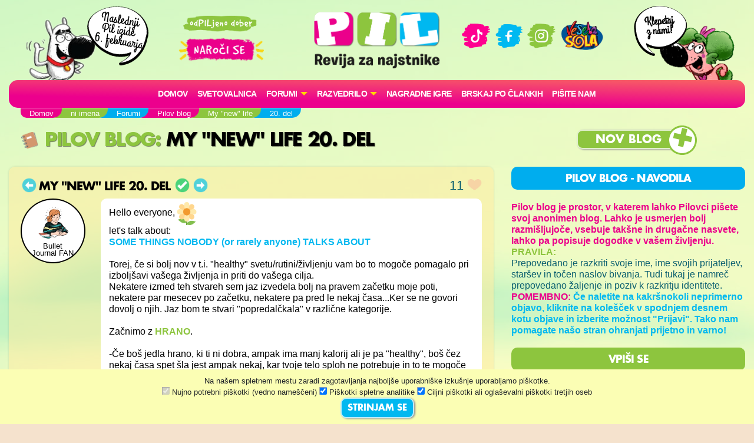

--- FILE ---
content_type: text/html; charset=UTF-8
request_url: https://www.pil.si/index.php/forumi/pilov-blog/my-new-life-1/20
body_size: 99507
content:
<!DOCTYPE html>
<html lang="sl">
<head>
<!-- Global site tag (gtag.js) - Google Analytics -->
<script async src="https://www.googletagmanager.com/gtag/js?id=UA-2684784-64"></script>
<script>
  window.dataLayer = window.dataLayer || [];
  function gtag(){dataLayer.push(arguments);}
  gtag('js', new Date());
  gtag('config', 'UA-2684784-64');
</script><meta charset="UTF-8">
<meta name="viewport" content="width=device-width, initial-scale=1">
<title>Pilov blog - My "new" life 20. del - PIL - odPILjeno dober!</title>
<meta name="description" content="Hello everyone,:blossom:
let's talk about:
SOME THINGS NOBODY (or rarely anyone) TALKS ABOUT

Torej, če si bolj nov v ...">
<meta property="og:locale" content="sl_SI" />
<meta property="og:type" content="website" />
<meta property="og:title" content="Pilov blog - My "new" life 20. del - PIL - odPILjeno dober!" />
<meta property="og:description" content="Hello everyone,:blossom:
let's talk about:
SOME THINGS NOBODY (or rarely anyone) TALKS ABOUT

Torej, če si bolj nov v ..." />
<meta property="og:url" content="https://www.pil.si/index.php/forumi/pilov-blog/my-new-life-1/20" />
<meta property="og:site_name" content="PIL.si" />
<meta property="og:image" content="https://www.pil.si/images/logo.png" />
<meta property="og:image:width" content="1200" />
<meta property="og:image:height" content="630" />
<meta property="article:author" content="Bullet Journal FAN" />
<meta property="article:section" content="Pilov blog" />
<meta property="article:published_time" content="2024-04-23 16:35:44" />


<link rel="canonical" href="https://www.pil.si/index.php/forumi/pilov-blog/my-new-life-1/20" />
<script src="https://code.jquery.com/jquery-3.2.1.min.js" integrity="sha256-hwg4gsxgFZhOsEEamdOYGBf13FyQuiTwlAQgxVSNgt4=" crossorigin="anonymous"></script>
<link rel="stylesheet" href="https://stackpath.bootstrapcdn.com/bootstrap/4.4.1/css/bootstrap.min.css" integrity="sha384-Vkoo8x4CGsO3+Hhxv8T/Q5PaXtkKtu6ug5TOeNV6gBiFeWPGFN9MuhOf23Q9Ifjh" crossorigin="anonymous">
<link rel="stylesheet" href="https://cdnjs.cloudflare.com/ajax/libs/emojionearea/3.4.1/emojionearea.min.css" integrity="sha512-vEia6TQGr3FqC6h55/NdU3QSM5XR6HSl5fW71QTKrgeER98LIMGwymBVM867C1XHIkYD9nMTfWK2A0xcodKHNA==" crossorigin="anonymous" referrerpolicy="no-referrer" />
<link rel="stylesheet" href="/css/pilovforum.css?v=37" /> 
<script async src="https://www.instagram.com/embed.js"></script>
<style>

</style>
    
<style>
body{background: linear-gradient(90deg, rgb(111 48 15) 0%, rgb(149 69 20) 50%, rgb(200 104 28) 100%); }
</style>


    <!-- Facebook Pixel Code -->
<script>
!function(f,b,e,v,n,t,s)
{if(f.fbq)return;n=f.fbq=function(){n.callMethod?
n.callMethod.apply(n,arguments):n.queue.push(arguments)};
if(!f._fbq)f._fbq=n;n.push=n;n.loaded=!0;n.version='2.0';
n.queue=[];t=b.createElement(e);t.async=!0;
t.src=v;s=b.getElementsByTagName(e)[0];
s.parentNode.insertBefore(t,s)}(window, document,'script',
'https://connect.facebook.net/en_US/fbevents.js');
fbq('init', '413075276372327');
fbq('track', 'PageView');
</script>
<!-- End Facebook Pixel Code -->
    <script src="https://tracking-sap.frodx.com/tracker/track.js"></script>
<script type="text/javascript">
(function() {element_content.init('guzN7hq2E9');})();
</script>
<script type="text/javascript">
var ScarabQueue = ScarabQueue || [];
(function(id) {
  if (document.getElementById(id)) return;
  var js = document.createElement('script'); js.id = id;
  js.src = '//cdn.scarabresearch.com/js/163AC01C8A7F325D/scarab-v2.js';
  var fs = document.getElementsByTagName('script')[0];
  fs.parentNode.insertBefore(js, fs);
})('scarab-js-api');
ScarabQueue.push(['tag', 'content_pageview', {
  content_url: window.location.href,
  content_title: document.title
}]);
ScarabQueue.push(['go']);
</script>
</head>
<body class="pilov-blog zelena" data-server-time="2026-01-19 15:27:45"  data-vzdusje="poletno">
<noscript><img height="1" width="1" style="display:none"
src="https://www.facebook.com/tr?id=413075276372327&ev=PageView&noscript=1"
/></noscript>
<header class="container">
    <div class="row">
        
        <div class="col col-4 col-lg-2 teden levi">
            <img src="/images/snofi_z.png" height="250" class="snofi" alt="snofi" title="snofi"/>
            
                                        
                                <div class="naslednjastevilka"><div class="tekst">Naslednji Pil izide 6.&nbsp;februarja</div></div>
                                    </div>        

        
        <div class="col col-3 slogan text-center d-none d-lg-block">           
            
            <img src="/images/slogan.png" class="slogan" alt="slogan" title="Revija za najstnike" />
            
            <a href="https://narocnine.mladinska-knjiga.si/produkt/revija-pil-letna-narocnina/" target="_blank">
                
                <img src="/images/narocise.png" style="max-width: 100%; width: 150px;" alt="gumb" title="Naroči se"/>
            </a>
            
        </div>    
        
        <div class="col col-4 col-lg-2 text-center" itemscope itemtype="http://schema.org/Organization" style="padding: 20px 0px;">
            
            <a href="http://www.pil.si/index.php/" itemprop="url"><img src="/images/logo.png" style="width: 100%;" alt="logo" title="PIL"  itemprop="logo" /></a>
            
            <a href="https://naroci.mladinska-knjiga.si/pil" target="_blank" class="d-block d-lg-none">
                <!--<button class="gumb gumb-velik fontteme roza">NAROČI SE</button>-->
                <img src="/images/narocise.png" style="width: 122px;" alt="gumb" title="Naroči se"/>
            </a>            
            
        </div>
        
        <div class="col col-3 text-center d-none d-lg-block" style="padding-top: 30px;">
            <a href="https://www.tiktok.com/@revija_pil" target="_blank"><img src="/images/ikona_TikTok.png" width="50"  alt="Ikona" title="TikTok" /></a>
            <a href="https://www.facebook.com/RevijaPil" target="_blank"><img src="/images/ikona_FB.png" width="53" alt="Ikona" title="Facebook" /></a>
            <a href="https://www.instagram.com/revija_pil/" target="_blank"><img src="/images/ikona_Instagram.png" width="50"  alt="Ikona" title="Instagram" /></a>
            <a href="http://www.veselasola.net/" target="_blank"><img src="/images/logoVS.png" alt="Ikona" title="Vesela šola" width="80"/></a>    
            <!--<br /><br />
            <a href="https://naroci.mladinska-knjiga.si/pil" target="_blank">
                <button class="gumb gumb-velik fontteme roza">NAROČI SE</button>
                <img src="/images/narocise.png" style="max-width: 100%;" alt="gumb" title="Naroči se"/>
            </a>-->
        </div>
        
        <div class="col col-4 col-lg-2 desni">
            <img src="/images/pepca_z.png" height="210" class="pepca" alt="pepca" title="pepca"/>
            <a href="/klepet"><img src="/images/oblacek_2a.png" height="210" class="oblacek oblacek2"  alt="oblacek" title="oblacek" /></a>
        </div>
        
        
    </div>
        
    <nav class="navbar navbar-expand-lg navbar-light navbar-roza">

      <button class="navbar-toggler" type="button" data-toggle="collapse" data-target="#navbarSupportedContent" aria-controls="navbarSupportedContent" aria-expanded="false" aria-label="Toggle navigation">
        <span class="navbar-toggler-icon"></span>
      </button>

        
        
      <div class="collapse navbar-collapse" id="navbarSupportedContent">
      
      
      <ul class="navbar-nav mx-auto">
            <li class="nav-item"><a class="nav-link" href="/index.php/">Domov</a></li>
          
              <!--<li class="nav-item"><a class="nav-link" href="/index.php/stevilke/januar-2026">Iz zadnje številke</a></li>-->
            
                
              <li class="nav-item"><a class="nav-link" href="/index.php/forumi/svetovalnica">
                                    Svetovalnica</a>
              </li>
              
                                  
                                              
                
               
              <li class="nav-item dropdown">
                <a class="nav-link dropdown-toggle" href="#" id="navbarDropdown" role="button" data-toggle="dropdown" aria-haspopup="true" aria-expanded="false" style="text-transform: none;">
                    FORUMI</a>
                <div class="dropdown-menu" aria-labelledby="navbarDropdown">
                                          <a class="dropdown-item" href="/index.php/forumi">
                        <img src="/images/ikone/klicaj.png" class="forum-slicica" width="25" alt="klicaj" title="klicaj" style="margin-top: -3px;"/>
                        <h6 class="barvamodra">Zadnje objave</h6>
                     </a> 
                     <hr />
                                        <a class="dropdown-item" href="/index.php/forumi/pisalnica">
                      <img src="https://cdn.jsdelivr.net/emojione/assets/png/1f58b.png?v=2.2.7" class="forum-slicica" alt="značka" title="Pisalnica"/>
                      <h6 class="barvazelena">Pisalnica</h6>
                     </a>
                                        <a class="dropdown-item" href="/index.php/forumi/pilov-forum">
                      <img src="https://cdn.jsdelivr.net/emojione/assets/png/2615.png?v=2.2.7" class="forum-slicica" alt="značka" title="Pilov forum"/>
                      <h6 class="barvamodra">Pilov forum</h6>
                     </a>
                                        <a class="dropdown-item" href="/index.php/forumi/igralnica">
                      <img src="https://cdn.jsdelivr.net/emojione/assets/png/1f3b2.png?v=2.2.7" class="forum-slicica" alt="značka" title="Igralnica"/>
                      <h6 class="barvaroza">Igralnica</h6>
                     </a>
                                        <a class="dropdown-item" href="/index.php/forumi/pilov-blog">
                      <img src="https://cdn.jsdelivr.net/emojione/assets/png/1f4d2.png?v=2.2.7" class="forum-slicica" alt="značka" title="Pilov blog"/>
                      <h6 class="barvazelena">Pilov blog</h6>
                     </a>
                                        <a class="dropdown-item" href="/index.php/forumi/smetisnica">
                      <img src="https://cdn.jsdelivr.net/emojione/assets/png/1f4a9.png?v=2.2.7" class="forum-slicica" alt="značka" title="Smetišnica"/>
                      <h6 class="barvarjava">Smetišnica</h6>
                     </a>
                                        <a class="dropdown-item" href="/index.php/forumi/hvalilnica">
                      <img src="/datoteke/2021-03/—pngtree—camera vector icon_3720368.png" class="forum-slicica" alt="značka" title="Hvalilnica"/>
                      <h6 class="barvamodra">Hvalilnica</h6>
                     </a>
                        
                </div>
              </li>
              
              <li class="nav-item dropdown">
                <a class="nav-link dropdown-toggle" href="#" id="navbarDropdown" role="button" data-toggle="dropdown" aria-haspopup="true" aria-expanded="false" style="text-transform: none;">
                    RAZVEDRILO</a>
                <div class="dropdown-menu" aria-labelledby="navbarDropdown">
                    
                    <a class="dropdown-item" href="/index.php/razvedrilo">  
                        <img src="/images/ikone/ikone_razvedrilo.png" class="forum-slicica" alt="znacka" title="razvedrilo" />
                        <h6 class="barvamodra">Razvedrilo</h6>
                    </a>         
                   <a class="dropdown-item" href="/index.php/razvedrilo/horoskop"> 
                        <img src="/images/ikone/Ikone PIL_Horoskop.png" class="forum-slicica" alt="znacka" title="horoskop" />
                        <h6 class="barvazelena">Horoskop</h6>
                     </a>                        
                    <a class="dropdown-item" href="/index.php/razvedrilo/vici"> 
                        <img src="/images/ikone/Ikone PIL_Vici.png" class="forum-slicica" alt="znacka" title="vici" />
                        <h6 class="barvamodra">Vici</h6>
                     </a>                        
                    <a class="dropdown-item" href="/index.php/razvedrilo/klobuk-izbiruh">  
                        <img src="/images/ikone/klobuk.png" class="forum-slicica" alt="klobukizbiruh" title="klobuk izbiruh" />
                        <h6 class="barvamodra">Klobuk Izbiruh</h6>
                    </a>
                    <a class="dropdown-item" href="/index.php/razvedrilo/itm-kalkulator">  
                        <img src="/datoteke/2020-07/ikone%20pil_odrascanje.png" class="forum-slicica" alt="itm kalkulator" title="ITM Kalkulator" />
                        <h6 class="barvamodra">ITM kalkulator</h6>
                    </a>    
                    <a class="dropdown-item" href="/index.php/razvedrilo/testi-revija"> 
                        <img src="/images/ikone/Ikone PIL_Testi.png" class="forum-slicica" alt="znacka" title="galaksija-testov" />
                        <h6 class="barvazelena">Testi iz revije</h6>
                     </a>  
                    <a class="dropdown-item" href="/index.php/razvedrilo#karticezvezdnikov"> 
                        <img src="/images/ikone/Ikone PIL_Kartice zvezdnikov.png" class="forum-slicica" alt="znacka" title="galaksija-testov" />
                        <h6 class="barvaroza">Kartice zvezdnikov</h6>
                     </a>                          
                    <hr />
                    
                    <a class="dropdown-item" href="/index.php/pilovci">
                         <img src="/images/ikone/ikone_hodnik.png" class="forum-slicica" alt="znacka" title="hodnik" />
                         <h6 class="barvamodra">Pilov hodnik</h6>
                     </a>
                    <a class="dropdown-item" href="/index.php/razvedrilo/pilova-knjiznica"> 
                        <img src="/images/ikone/ikona_knjiznica.png" class="forum-slicica" alt="znacka" title="knjižnica" />
                        <h6 class="barvaroza">Pilova knjižnica</h6>
                     </a>
                    <a class="dropdown-item" href="/index.php/razvedrilo/pilova-filmoteka"> 
                        <img src="/images/ikone/ikona_ekran.png" class="forum-slicica" alt="znacka" title="filmoteka" />
                        <h6 class="barvamodra">Pilova filmoteka</h6>
                     </a>                        


                    <a class="dropdown-item" href="/index.php/razvedrilo/glasbena-lestvica"> 
                        <img src="/images/ikone/ikona_lestvica.png" class="forum-slicica" alt="znacka" title="lestvica" />
                        <h6 class="barvazelena">Pilova lestvica</h6>
                     </a>
                    <a class="dropdown-item" href="/index.php/razvedrilo/testi"> 
                        <img src="/images/ikone/Ikone PIL_Testi.png" class="forum-slicica" alt="znacka" title="galaksija-testov" />
                        <h6 class="barvamodra">Galaksija testov</h6>
                     </a>                      
                    
                    <a class="dropdown-item" href="/index.php/klepet">
                         <img src="/images/ikone/Ikone PIL_Klepet v zivo_1.png" class="forum-slicica" alt="znacka" title="klepetalnica" />
                         <h6 class="barvaroza">Klepetalnica</h6>
                     </a>
                          
                </div>
               </li>           
                
               <li class="nav-item"><a class="nav-link" href="/index.php/nagradne-igre">Nagradne igre</a></li>  
               <li class="nav-item"><a class="nav-link" href="/index.php/clanki">Brskaj po člankih</a></li>                 
               <li class="nav-item"><a class="nav-link" href="/index.php/pisite-nam">Pišite nam</a></li>                  
                
        </ul>
          
         </div>
    </nav>  
</header>    
   



    
<section id="crumbs" class="container">
    <div class="drobtinice margin1">
            <ul vocab="https://schema.org/" typeof="BreadcrumbList"><li property="itemListElement" typeof="ListItem"><a property="item" typeof="WebPage" href="http://www.pil.si"><span property="name">Domov</span></a><meta property="position" content="1"></li><li property="itemListElement" typeof="ListItem"><a property="item" typeof="WebPage" href="http://www.pil.si/index.php"><span property="name">ni imena</span></a><meta property="position" content="2"></li><li property="itemListElement" typeof="ListItem"><a property="item" typeof="WebPage" href="http://www.pil.si/index.php/forumi"><span property="name">Forumi</span></a><meta property="position" content="3"></li><li property="itemListElement" typeof="ListItem"><a property="item" typeof="WebPage" href="http://www.pil.si/index.php/forumi/pilov-blog"><span property="name">Pilov blog</span></a><meta property="position" content="4"></li><li property="itemListElement" typeof="ListItem"><a property="item" typeof="WebPage" href="http://www.pil.si/index.php/forumi/pilov-blog/my-new-life-1"><span property="name">My "new" life</span></a><meta property="position" content="5"></li><li property="itemListElement" typeof="ListItem"><span property="name">20. del</span><meta property="position" content="6"></li></ul>    </div>        
</section>       
    
  
      

    
     
  

<section id="subheader" class="container">
    <div class="row">    <div class="col col-12 col-lg-8">
        <h1 class="barvateme margin1"><a href="/index.php/forumi/pilov-blog">
           <img src="https://cdn.jsdelivr.net/emojione/assets/png/1f4d2.png?v=2.2.7" class="forum-slicica-srednja" alt="značka" title="Pilov blog"/>
            Pilov blog</a>: <span class="crna">My &quot;new&quot; life 20. del</span></h1>
    </div>
    <div class="col col-12 col-lg-4 text-center">

                    <a href="/index.php/forumi/pilov-blog/nov-vnos"><button class="gumb gumb-velik barvaozadja fontteme plusek">Nov blog</button></a>
            
                     

    </div>
</div>
</section>
    
<section id="main" class="container">
    <div class="row">
        <div id="vsebina" class="col col-12 col-lg-8">
            
<div class="urejanje registered">

    <div class="vnos vprasanje registered" data-id="714907" data-type="forum">

        
        <div class="row naslov">
            <div class="col-9">
                    <h3 class="crna">
                                            <a href="/index.php/forumi/pilov-blog/my-new-life-1/19" class="barvateme"><div class="znackato znacka-levo" title="Prejšnji del"></div></a> 
                                        My &quot;new&quot; life
                    20. del                        
                    <div class="znackato znackato4"></div>
                                                                <a href="/index.php/forumi/pilov-blog/my-new-life-1/21" class="barvateme"><div class="znackato znacka-desno" title="Naslednji del"></div></a>
                                        
                    
                    </h3>
                <!--</a>   -->
            </div>
            <div class="col-3 text-right">
                                <div class="srce"><span class="stevilo">11</span> <div class="srcex"></div></div>
                            </div>            
        </div>

                
        <div class="row">
            <div class="col-12 col-md-2 prostorzavzdevek">
                <div class="poljevzdevek">
<div class="poljemalo">    
            <a href="/index.php/pilovci/id-4252">
        
        
                <img src="/datoteke/2022-05/odrascanje-maj.jpg" title="Dekle šola" alt="Avatar" style="border-radius: 40px;">
                <br />
        <div class="vzdevek">Bullet Journal FAN</div>        
    </a>
</div>    
</div>
            </div>
            <div class="col-12 col-md-10">
                <div class="belapodlaga">
                                        <div class="besedilo">
                    Hello everyone,:blossom:<br />let's talk about:<br />*modra*SOME THINGS NOBODY (or rarely anyone) TALKS ABOUT*modra*<br /><br />Torej, če si bolj nov v t.i. "healthy" svetu/rutini/življenju vam bo to mogoče pomagalo pri izboljšavi vašega življenja in priti do vašega cilja.<br />Nekatere izmed teh stvareh sem jaz izvedela bolj na pravem začetku moje poti, nekatere par mesecev po začetku, nekatere pa pred le nekaj časa...Ker se ne govori dovolj o njih. Jaz bom te stvari "popredalčkala" v različne kategorije.<br /><br />Začnimo z *zelena*HRANO*zelena*.<br /><br />-Če boš jedla hrano, ki ti ni dobra, ampak ima manj kalorij ali je pa "healthy", boš čez nekaj časa spet šla jest ampak nekaj, kar tvoje telo sploh ne potrebuje in to te mogoče odvrača do cilja. Prav tako pri tisti hrani ne boš uživala, užitek je pa glavni cilj našega življenja. <br />-Raje pojej nekaj, ki te bo vsaj malo nasitilo kot pa milijon prigrizkov čez 5 min po obroku.<br />-"Ne jej ogljikovih hidratov (carbs)!" NE poslušaj tega. Ne izpusti ogljikove hidrate iz svoje hrane! So pomembni za tvoje telo.<br />-Ne primerjaj si tvoje hrane iz "what I eat in a day" videjev.<br />-Samo proteini/beljakovine - tudi to ni okej, tvoje telo potrebuje raznoliko hrano vseh skupin.<br />-Ne sili se s hrano, ki ti ni okej.<br />-V redu je, če ješ snacke.<br />-Na nek način se "ustaviš" z razvijanjem, ko nehaš za dlje časa jest, ne rasteš veliko, se slabo počutiš...<br /><br />*modra*TELOVADBA*modra*<br /><br />-Če želiš telovaditi, ampak ne dobiti ogromno mišic, ne delaj hiit vadbe, čeprav ti pomaga izgubiti kalorije (TO SPLOH NI POMEMBNO), ampak lahko pridobiš mišično maso, kar nekaterim ni lih všeč.<br />-Če tvoje telo ni za zahtevne workoute, poskusi low impact workoute, jogo, ples, hojo, pilates...<br />-Če preveč telovadiš in premalo ješ lahko izgubiš menstruacijo, kar pa ni okej!<br />-Vsi imamo drugačne workout rutine, ne primerjaj se!<br /><br />*zelena*IZGLED*zelena*<br /><br />-Being happy is more important than being skinny and having a ton of makeup.<br />-Ne primerjaj se z osebami na internetu - pol stvari iz njihovega življenja sploh ne poznaš.<br />-Lahko dosežeš cilj, da bi bila lepa, ampak biti vesel je težje, zato se fokusiraj tudi na tvoje počutje.<br />-Being too hard on urself is not ok.<br />-Preden začneš ljubiti ostale, moraš prvo ljubiti sebe.<br />-It's okay to have breaks.<br /><br />To je za danes to, če bi želeli še kakšne teme mi jih pls napišite v komentarje!<br />P.s.: Shout-out to Hermi, ker me je opomnila, da ni nobody talk ampak nobody talkS - hvala hah<3<br />Lp<33                    </div>
                                                        </div>
            
            </div>
        </div>    
                
                        
        <div class="col-12 text-right">
            <div class="cas" data-time="2024-04-23 16:35:44" style="margin-top: 4px;">&nbsp;</div>
        </div>   
                
                                
                
                
    </div>

    
    <h4 class="barvateme margin1">Odgovori:</h4>

    
     
     <div id="odgovor714948" class="vnos  registered odgovor odg-714948" data-id="714948" data-type="forum">   
        <div class="row">
    <div class="tipiodgovorov col-10">
        <div class="tipodgovorah">
                        <div class="tipodgovorav">
                                    <div class="tipodgovora to-5" data-id="5">
                        <div class="znackato znackato5"></div>Zabaven odgovor
                    </div>
                                    <div class="tipodgovora to-4 izbran" data-id="4">
                        <div class="znackato znackato4"></div>Najboljši odgovor
                    </div>
                                    <div class="tipodgovora to-3" data-id="3">
                        <div class="znackato znackato3"></div>Super odgovor
                    </div>
                                    <div class="tipodgovora to-2" data-id="2">
                        <div class="znackato znackato2"></div>Dober odgovor
                    </div>
                                    <div class="tipodgovora to-1" data-id="1">
                        <div class="znackato znackato1"></div>Odgovor
                    </div>
                                    <div class="tipodgovora to--1" data-id="-1">
                        <div class="znackato znackato-1"></div>Neprimeren odgovor
                    </div>
                                    <div class="tipodgovora to--2" data-id="-2">
                        <div class="znackato znackato-2"></div>Nerazumljiv odgovor
                    </div>
                   
            </div>        
                    </div>
    </div>
</div>        

        <div class="row">
            <div class="col-12 col-md-10">
                <div class="vsebina row belapodlaga koncept-2">
                    <div class="col-10 col-md-11 besedilo" style='min-height: 80px;'>to je tk sweeeettt<333 se poseb da nejes tistga k ti ne pase - dejansko.<br />aja sam nek 'nobody talkS abt' lol sory sam me je zmotilo heheh xD<br />ugl dejansk - premal ljudi prioritiza happiness :/<br />no ja fjn se mejjjjj<33</div>    
                    <div class="col-2 col-md-1" style="padding: 0px;">
                        <div class="srce"><span class="stevilo">1</span> <div class="srcex"></div></div>
                    </div>      
                    
                                        
                    <div class="col-12 text-right">
                        <div class="cas" data-time="2024-04-23 17:29:05" style="margin-bottom: 10px;">&nbsp;</div>
                    </div> 
                </div>
            </div>
            <div class="col-12 col-md-2 prostorzavzdevek">
                <div class="poljevzdevek">
<div class="poljemalo">    
            <a href="/index.php/pilovci/id-4576">
        
        
                <img src="/datoteke/2021-03/output-onlinepngtools(3).png" title="Druščina 5" alt="Avatar" style="border-radius: 40px;">
                <br />
        <div class="vzdevek">Hermi</div>        
    </a>
</div>    
</div>
            </div>
        </div>
                    <div class="row">            
    <div class="col-11 col-md-10 komentarji">
                        <div class="row komentar vnos" data-id="715010" data-type="forum">
            <div class="col-12 belapodlaga">
                <div class="vzd" style="float:right;">  
<a href="/index.php/pilovci/id-4252" class="pilovec">
       
        <img src="/datoteke/2022-05/odrascanje-maj.jpg" title="Dekle šola" height="20" alt="Avatar">
    <span style="font-weight: normal;">Bullet Journal FAN</span>
</a>
     
</div>
                <div class="besedilo">hvalaa&lt;33 ou sorčii, bom šla popravit - hvala za pripombico glede tega hah</div>
                <div class="datum cas" data-time="2024-04-23 19:23:22" style="margin-bottom: 10px;">&nbsp;</div>
            </div>
        </div>
                  
    </div>
       <div class="col-12 col-md-10">
        <div class="dodajkomentar">
            <button class="gumb barvaozadja fontteme dodajkomentargumb" onclick="odpriPoljeZaKomentiranje(this)">Dodaj komentar</button>
        </div>
    </div>
     </div>                    
    </div>


     
     <div id="odgovor714961" class="vnos  registered odgovor odg-714961" data-id="714961" data-type="forum">   
        <div class="row">
    <div class="tipiodgovorov col-10">
        <div class="tipodgovorah">
                        <div class="tipodgovorav">
                                    <div class="tipodgovora to-5" data-id="5">
                        <div class="znackato znackato5"></div>Zabaven odgovor
                    </div>
                                    <div class="tipodgovora to-4 izbran" data-id="4">
                        <div class="znackato znackato4"></div>Najboljši odgovor
                    </div>
                                    <div class="tipodgovora to-3" data-id="3">
                        <div class="znackato znackato3"></div>Super odgovor
                    </div>
                                    <div class="tipodgovora to-2" data-id="2">
                        <div class="znackato znackato2"></div>Dober odgovor
                    </div>
                                    <div class="tipodgovora to-1" data-id="1">
                        <div class="znackato znackato1"></div>Odgovor
                    </div>
                                    <div class="tipodgovora to--1" data-id="-1">
                        <div class="znackato znackato-1"></div>Neprimeren odgovor
                    </div>
                                    <div class="tipodgovora to--2" data-id="-2">
                        <div class="znackato znackato-2"></div>Nerazumljiv odgovor
                    </div>
                   
            </div>        
                    </div>
    </div>
</div>        

        <div class="row">
            <div class="col-12 col-md-10">
                <div class="vsebina row belapodlaga koncept-2">
                    <div class="col-10 col-md-11 besedilo" style='min-height: 80px;'>Ooo, lepo napisano. Res bi bilo super,če bi napisala še kak blog o razumevanju sebe in drugih. Ta je bil tko :blue_heart:*modra*perfect*modra*:blue_heart:.<br />Lp Twigg</div>    
                    <div class="col-2 col-md-1" style="padding: 0px;">
                        <div class="srce"><span class="stevilo">0</span> <div class="srcex"></div></div>
                    </div>      
                    
                                        
                    <div class="col-12 text-right">
                        <div class="cas" data-time="2024-04-23 17:51:29" style="margin-bottom: 10px;">&nbsp;</div>
                    </div> 
                </div>
            </div>
            <div class="col-12 col-md-2 prostorzavzdevek">
                <div class="poljevzdevek">
<div class="poljemalo">    
            <a href="/index.php/pilovci/id-5632/objave">
        
        
                <img src="/images/avatar/nahrbtnik.png" title="Neaktiven PILovec" alt="Avatar" style="border-radius: 40px;">
                <br />
        <div class="vzdevek">Neaktiven PILovec #5632</div>        
    </a>
</div>    
</div>
            </div>
        </div>
                    <div class="row">            
    <div class="col-11 col-md-10 komentarji">
                        <div class="row komentar vnos" data-id="715011" data-type="forum">
            <div class="col-12 belapodlaga">
                <div class="vzd" style="float:right;">  
<a href="/index.php/pilovci/id-4252" class="pilovec">
       
        <img src="/datoteke/2022-05/odrascanje-maj.jpg" title="Dekle šola" height="20" alt="Avatar">
    <span style="font-weight: normal;">Bullet Journal FAN</span>
</a>
     
</div>
                <div class="besedilo">aww, hvalaa&lt;33 naslednji blog bo o tem&lt;3 res hvalaa za idejo</div>
                <div class="datum cas" data-time="2024-04-23 19:23:46" style="margin-bottom: 10px;">&nbsp;</div>
            </div>
        </div>
                  
    </div>
       <div class="col-12 col-md-10">
        <div class="dodajkomentar">
            <button class="gumb barvaozadja fontteme dodajkomentargumb" onclick="odpriPoljeZaKomentiranje(this)">Dodaj komentar</button>
        </div>
    </div>
     </div>                    
    </div>


     
     <div id="odgovor715077" class="vnos  registered odgovor odg-715077" data-id="715077" data-type="forum">   
        <div class="row">
    <div class="tipiodgovorov col-10">
        <div class="tipodgovorah">
                        <div class="tipodgovorav">
                                    <div class="tipodgovora to-5" data-id="5">
                        <div class="znackato znackato5"></div>Zabaven odgovor
                    </div>
                                    <div class="tipodgovora to-4 izbran" data-id="4">
                        <div class="znackato znackato4"></div>Najboljši odgovor
                    </div>
                                    <div class="tipodgovora to-3" data-id="3">
                        <div class="znackato znackato3"></div>Super odgovor
                    </div>
                                    <div class="tipodgovora to-2" data-id="2">
                        <div class="znackato znackato2"></div>Dober odgovor
                    </div>
                                    <div class="tipodgovora to-1" data-id="1">
                        <div class="znackato znackato1"></div>Odgovor
                    </div>
                                    <div class="tipodgovora to--1" data-id="-1">
                        <div class="znackato znackato-1"></div>Neprimeren odgovor
                    </div>
                                    <div class="tipodgovora to--2" data-id="-2">
                        <div class="znackato znackato-2"></div>Nerazumljiv odgovor
                    </div>
                   
            </div>        
                    </div>
    </div>
</div>        

        <div class="row">
            <div class="col-12 col-md-10">
                <div class="vsebina row belapodlaga koncept-2">
                    <div class="col-10 col-md-11 besedilo" style='min-height: 80px;'>awh ty to je tak very nice of tebe da delas take stvari :purple_heart:<br />lp fc</div>    
                    <div class="col-2 col-md-1" style="padding: 0px;">
                        <div class="srce"><span class="stevilo">0</span> <div class="srcex"></div></div>
                    </div>      
                    
                                        
                    <div class="col-12 text-right">
                        <div class="cas" data-time="2024-04-23 20:26:10" style="margin-bottom: 10px;">&nbsp;</div>
                    </div> 
                </div>
            </div>
            <div class="col-12 col-md-2 prostorzavzdevek">
                <div class="poljevzdevek">
<div class="poljemalo">    
            <a href="/index.php/pilovci/id-5178">
        
        
                <img src="/datoteke/2021-01/avatarji_20214.jpg" title="Dekle 16" alt="Avatar" style="border-radius: 40px;">
                <br />
        <div class="vzdevek">Fluffychick</div>        
    </a>
</div>    
</div>
            </div>
        </div>
                    <div class="row">            
    <div class="col-11 col-md-10 komentarji">
                        <div class="row komentar vnos" data-id="715212" data-type="forum">
            <div class="col-12 belapodlaga">
                <div class="vzd" style="float:right;">  
<a href="/index.php/pilovci/id-4252" class="pilovec">
       
        <img src="/datoteke/2022-05/odrascanje-maj.jpg" title="Dekle šola" height="20" alt="Avatar">
    <span style="font-weight: normal;">Bullet Journal FAN</span>
</a>
     
</div>
                <div class="besedilo">aw&lt;33 hvala tebii&lt;33</div>
                <div class="datum cas" data-time="2024-04-24 13:49:34" style="margin-bottom: 10px;">&nbsp;</div>
            </div>
        </div>
                                <div class="row komentar vnos" data-id="715224" data-type="forum">
            <div class="col-12 belapodlaga">
                <div class="vzd" style="float:right;">  
<a href="/index.php/pilovci/id-5178" class="pilovec">
       
        <img src="/datoteke/2021-01/avatarji_20214.jpg" title="Dekle 16" height="20" alt="Avatar">
    <span style="font-weight: normal;">Fluffychick</span>
</a>
     
</div>
                <div class="besedilo">8 min ha np &lt;33</div>
                <div class="datum cas" data-time="2024-04-24 13:58:46" style="margin-bottom: 10px;">&nbsp;</div>
            </div>
        </div>
                  
    </div>
       <div class="col-12 col-md-10">
        <div class="dodajkomentar">
            <button class="gumb barvaozadja fontteme dodajkomentargumb" onclick="odpriPoljeZaKomentiranje(this)">Dodaj komentar</button>
        </div>
    </div>
     </div>                    
    </div>


     
     <div id="odgovor715188" class="vnos  registered odgovor odg-715188" data-id="715188" data-type="forum">   
        <div class="row">
    <div class="tipiodgovorov col-10">
        <div class="tipodgovorah">
                        <div class="tipodgovorav">
                                    <div class="tipodgovora to-5" data-id="5">
                        <div class="znackato znackato5"></div>Zabaven odgovor
                    </div>
                                    <div class="tipodgovora to-4 izbran" data-id="4">
                        <div class="znackato znackato4"></div>Najboljši odgovor
                    </div>
                                    <div class="tipodgovora to-3" data-id="3">
                        <div class="znackato znackato3"></div>Super odgovor
                    </div>
                                    <div class="tipodgovora to-2" data-id="2">
                        <div class="znackato znackato2"></div>Dober odgovor
                    </div>
                                    <div class="tipodgovora to-1" data-id="1">
                        <div class="znackato znackato1"></div>Odgovor
                    </div>
                                    <div class="tipodgovora to--1" data-id="-1">
                        <div class="znackato znackato-1"></div>Neprimeren odgovor
                    </div>
                                    <div class="tipodgovora to--2" data-id="-2">
                        <div class="znackato znackato-2"></div>Nerazumljiv odgovor
                    </div>
                   
            </div>        
                    </div>
    </div>
</div>        

        <div class="row">
            <div class="col-12 col-md-10">
                <div class="vsebina row belapodlaga koncept-2">
                    <div class="col-10 col-md-11 besedilo" style='min-height: 80px;'>Ojla,<br />pa bom še jaz malo pokomentirala ta naravnost popoln blog.<br />Res ti hvala za take super nasvete. Res dejansko pomagajo. Itak je to moj naj blog (ki se nadaljuje) in zato si like-am še preden sploh preberem. (Like-am si zato, ker si hočem to shranit, pa tudi, da bi dobila še več motivacije za pisanje naprej).<br /><br />lp, c:cookie:</div>    
                    <div class="col-2 col-md-1" style="padding: 0px;">
                        <div class="srce"><span class="stevilo">0</span> <div class="srcex"></div></div>
                    </div>      
                    
                                        
                    <div class="col-12 text-right">
                        <div class="cas" data-time="2024-04-24 12:30:41" style="margin-bottom: 10px;">&nbsp;</div>
                    </div> 
                </div>
            </div>
            <div class="col-12 col-md-2 prostorzavzdevek">
                <div class="poljevzdevek">
<div class="poljemalo">    
            <a href="/index.php/pilovci/id-5472">
        
        
                <img src="/datoteke/2020-08/avatarji_novi13.png" title="Dekle 5" alt="Avatar" style="border-radius: 40px;">
                <br />
        <div class="vzdevek">c🍪🍪kie</div>        
    </a>
</div>    
</div>
            </div>
        </div>
                    <div class="row">            
    <div class="col-11 col-md-10 komentarji">
                        <div class="row komentar vnos" data-id="715215" data-type="forum">
            <div class="col-12 belapodlaga">
                <div class="vzd" style="float:right;">  
<a href="/index.php/pilovci/id-4252" class="pilovec">
       
        <img src="/datoteke/2022-05/odrascanje-maj.jpg" title="Dekle šola" height="20" alt="Avatar">
    <span style="font-weight: normal;">Bullet Journal FAN</span>
</a>
     
</div>
                <div class="besedilo">ojlaa, hvalaa&lt;333 veliko mi pomeni! hvalaa</div>
                <div class="datum cas" data-time="2024-04-24 13:51:10" style="margin-bottom: 10px;">&nbsp;</div>
            </div>
        </div>
                                <div class="row komentar vnos" data-id="715223" data-type="forum">
            <div class="col-12 belapodlaga">
                <div class="vzd" style="float:right;">  
<a href="/index.php/pilovci/id-5472" class="pilovec">
       
        <img src="/datoteke/2020-08/avatarji_novi13.png" title="Dekle 5" height="20" alt="Avatar">
    <span style="font-weight: normal;">c🍪🍪kie</span>
</a>
     
</div>
                <div class="besedilo">Zaslužiš si &lt;333</div>
                <div class="datum cas" data-time="2024-04-24 13:58:07" style="margin-bottom: 10px;">&nbsp;</div>
            </div>
        </div>
                  
    </div>
       <div class="col-12 col-md-10">
        <div class="dodajkomentar">
            <button class="gumb barvaozadja fontteme dodajkomentargumb" onclick="odpriPoljeZaKomentiranje(this)">Dodaj komentar</button>
        </div>
    </div>
     </div>                    
    </div>


     
     <div id="odgovor754542" class="vnos  registered odgovor odg-754542" data-id="754542" data-type="forum">   
        <div class="row">
    <div class="tipiodgovorov col-10">
        <div class="tipodgovorah">
                        <div class="tipodgovorav">
                                    <div class="tipodgovora to-5" data-id="5">
                        <div class="znackato znackato5"></div>Zabaven odgovor
                    </div>
                                    <div class="tipodgovora to-4 izbran" data-id="4">
                        <div class="znackato znackato4"></div>Najboljši odgovor
                    </div>
                                    <div class="tipodgovora to-3" data-id="3">
                        <div class="znackato znackato3"></div>Super odgovor
                    </div>
                                    <div class="tipodgovora to-2" data-id="2">
                        <div class="znackato znackato2"></div>Dober odgovor
                    </div>
                                    <div class="tipodgovora to-1" data-id="1">
                        <div class="znackato znackato1"></div>Odgovor
                    </div>
                                    <div class="tipodgovora to--1" data-id="-1">
                        <div class="znackato znackato-1"></div>Neprimeren odgovor
                    </div>
                                    <div class="tipodgovora to--2" data-id="-2">
                        <div class="znackato znackato-2"></div>Nerazumljiv odgovor
                    </div>
                   
            </div>        
                    </div>
    </div>
</div>        

        <div class="row">
            <div class="col-12 col-md-10">
                <div class="vsebina row belapodlaga koncept-2">
                    <div class="col-10 col-md-11 besedilo" style='min-height: 80px;'>Vsi gledamo growingananas a ne? :sweat_smile:</div>    
                    <div class="col-2 col-md-1" style="padding: 0px;">
                        <div class="srce"><span class="stevilo">0</span> <div class="srcex"></div></div>
                    </div>      
                    
                                        
                    <div class="col-12 text-right">
                        <div class="cas" data-time="2024-06-21 22:11:52" style="margin-bottom: 10px;">&nbsp;</div>
                    </div> 
                </div>
            </div>
            <div class="col-12 col-md-2 prostorzavzdevek">
                <div class="poljevzdevek">
<div class="poljemalo">    
            <a href="/index.php/pilovci/id-2117/objave">
        
        
                <img src="/images/avatar/nahrbtnik.png" title="Neaktiven PILovec" alt="Avatar" style="border-radius: 40px;">
                <br />
        <div class="vzdevek">Ex PILovka #2117</div>        
    </a>
</div>    
</div>
            </div>
        </div>
                    <div class="row">            
    <div class="col-11 col-md-10 komentarji">
                        <div class="row komentar vnos" data-id="827093" data-type="forum">
            <div class="col-12 belapodlaga">
                <div class="vzd" style="float:right;">  
<a href="/index.php/pilovci/id-4252" class="pilovec">
       
        <img src="/datoteke/2022-05/odrascanje-maj.jpg" title="Dekle šola" height="20" alt="Avatar">
    <span style="font-weight: normal;">Bullet Journal FAN</span>
</a>
     
</div>
                <div class="besedilo">jaa&lt;33</div>
                <div class="datum cas" data-time="2024-09-21 13:59:50" style="margin-bottom: 10px;">&nbsp;</div>
            </div>
        </div>
                  
    </div>
       <div class="col-12 col-md-10">
        <div class="dodajkomentar">
            <button class="gumb barvaozadja fontteme dodajkomentargumb" onclick="odpriPoljeZaKomentiranje(this)">Dodaj komentar</button>
        </div>
    </div>
     </div>                    
    </div>



    
<!-- konec urejanja -->
</div>

<div>
    <h4 class="barvateme margin1">Moj odgovor:</h4>

    <form method="post" id="form2" >
        <div class="margin1">Vsebina odgovora:</div>
        <textarea id="besedilo" name="besedilo" class="emojiarea"></textarea>
                    <div class="margin1">Vzdevek:</div>
            <input name="vzdevek" id="vzdevek" type="text" maxlength="50" class="form-control" />
                <input type="hidden" id="objava" name="objava" value="my-new-life-1" />
        <input type="hidden" id="objavaid" name="objavaid" value="714907" />
        <input type="hidden" id="g-recaptcha-response" name="g-recaptcha-response" />
    
    
        <div class="varnonaspletu margin1 barvaroza" style="font-size: 0.8em; color:#555; font-weight: bold; margin-top: 10px;">
            <div> <img src="/images/ikone/varnonaspletu.png" height="20" style="filter: grayscale(20%) sepia(100%) hue-rotate(230deg); border-radius:0px;"> Na spletu bodi vedno prijazen in ne deli svojih osebnih podatkov. </div>
        </div>    

        <div class="margin1 margin2"><input type="button" name="submit2" value="Odgovori" id="potrdi" class="gumb barvaozadja fontteme"/></div>

        <div class="feedback" data-barva="rdeca"></div>
    </form>
</div>

<script src="https://www.google.com/recaptcha/api.js?render=6Lf5s9sUAAAAAH1JyVipybz7Vc76h9a5IIdZD9BU"></script>

<script>
var siteKey = '6Lf5s9sUAAAAAH1JyVipybz7Vc76h9a5IIdZD9BU';

var semafor = false;

$("#potrdi").click(function(event){    
    if(!semafor){
        semafor = true;
        setTimeout(function(){
            semafor = false;
        }, 2000);
        
        if(validirajPodatkeOdgovora($("#form2 .feedback"))){
            grecaptcha.execute(siteKey, {action: 'novatema'}).then(function(token) {
               $("#g-recaptcha-response").val(token);
               $("#form2").submit();
            });    
        }
    }
});

validirajPodatkeOdgovora = function(feedbackelement){
    var valid = true;
    var feedback = $(feedbackelement);
    feedback.html('');
    
    var vsebina = $("#besedilo").val();    
    if(vsebina.length < 10){
        feedback.append('<div>Odgovor naj ima vsaj 10 znakov.</div>');
        valid = false;
    }    
    
    if($("#vzdevek").length){
        var vzdevek = $("#vzdevek").val();    
        if(vzdevek.length < 3){
            feedback.append('<div>Vzdevek naj ima vsaj 3 znake.</div>');
            valid = false;
        }else{
            $.ajax({
                url: '/podatki/preverivzdevek',
                type: 'POST',
                async: false,
                data: {'vzdevek' : vzdevek}
            }).done(function (data) {
                if(!data.status){
                    feedback.append('<div>Ta vzdevek je že v uporabi. Prosim izberi drugega.</div>');
                    valid = false;
                }
            });               
        }    
    }    
    
    return valid;
}

$("#form2").submit(function(event){
    var token = $("#g-recaptcha-response").val();
    if(!token){
        event.preventDefault();
    }
});
</script>

<div style="padding: 50px 30px 20px;"></div>
<div class="abc">
    <a href="/index.php/forumi/pilov-blog">
        <img src="https://cdn.jsdelivr.net/emojione/assets/png/1f4d2.png?v=2.2.7" class="forum-slicica-srednja" style="border-radius: 0;"/>
        <h1 class="barvazelena poravnava1">Pilov blog</h1>
     </a>

    <hr />   

    <div class="vrstice">    
    
    <div class="row vrsticaforum">
        <div class="vzdevek col-12 col-md-4">
                                    
              
<a href="/index.php/pilovci/id-7129" class="pilovec">
       
        <img src="/datoteke/2021-02/odrascanje_februar21.jpg" title="Novo marec 3" height="20" alt="Avatar">
    <span style="font-weight: normal;">Wishes comes true</span>
</a>
     
            
             
        </div>   
        <div class="col-12 col-md-5">
   
      
<div class="mini barvaroza">Objava:</div><a href="/index.php/forumi/pilov-blog/crush-problems-1" class="barvazelena">
<h3 class="crna">Crush problems 1.&nbsp;del<div class="znackato znackato1"></div>
</h3>
</a>    
    <span class="mini">
    Ogledov: 28 
    Odgovorov: 0            
    </span> 
</div>

<div class="col-12 col-md-2">
    <div class="cas" data-time="2026-01-18 19:00:00" style="">&nbsp;</div>
</div>

<div class="col-12 col-md-1 text-right nopadding srcki">2 <div class="srcex"></div></div>    </div>
    
    <div class="row vrsticaforum">
        <div class="vzdevek col-12 col-md-4">
                                    
              
<a href="/index.php/pilovci/4ever-girl" class="pilovec premium">
       
        <img src="/datoteke/2021-11/12.jpg" title="Punca koledar" height="20" alt="Avatar">
    <span style="font-weight: normal;">moon_xD</span>
</a>
     
            
             
        </div>   
        <div class="col-12 col-md-5">
   
      
<div class="mini barvaroza">Objava:</div><a href="/index.php/forumi/pilov-blog/playlist-4" class="barvazelena">
<h3 class="crna">୧playlist ୨ᰔ 1.&nbsp;del<div class="znackato znackato1"></div>
</h3>
</a>    
    <span class="mini">
    Ogledov: 48 
    Odgovorov: 1            
    </span> 
</div>

<div class="col-12 col-md-2">
    <div class="cas" data-time="2026-01-18 14:58:10" style="">&nbsp;</div>
</div>

<div class="col-12 col-md-1 text-right nopadding srcki">5 <div class="srcex"></div></div>    </div>
    
    <div class="row vrsticaforum">
        <div class="vzdevek col-12 col-md-4">
                                    
              
<a href="/index.php/pilovci/id-5790" class="pilovec premium">
       
        <img src="/datoteke/2021-03/september2016.jpg" title="punca 2" height="20" alt="Avatar">
    <span style="font-weight: normal;">HermionA GrangeR</span>
</a>
     
            
             
        </div>   
        <div class="col-12 col-md-5">
   
      
<div class="mini barvaroza">Objava:</div><a href="/index.php/forumi/pilov-blog/aesthetic-girly-blog" class="barvazelena">
<h3 class="crna">Aesthetic girly blog 1.&nbsp;del<div class="znackato znackato4"></div>
</h3>
</a>    
    <span class="mini">
    Ogledov: 58 
    Odgovorov: 2            
    </span> 
</div>

<div class="col-12 col-md-2">
    <div class="cas" data-time="2026-01-18 12:38:16" style="">&nbsp;</div>
</div>

<div class="col-12 col-md-1 text-right nopadding srcki">8 <div class="srcex"></div></div>    </div>
    
    <div class="row vrsticaforum">
        <div class="vzdevek col-12 col-md-4">
                                    
              
<a href="/index.php/pilovci/id-7753" class="pilovec premium">
       
        <img src="/datoteke/2021-11/6.jpg" title="Pepca dežnik" height="20" alt="Avatar">
    <span style="font-weight: normal;">marshmallow</span>
</a>
     
            
             
        </div>   
        <div class="col-12 col-md-5">
   
      
<div class="mini barvaroza">Objava:</div><a href="/index.php/forumi/pilov-blog/varovanje-okolja" class="barvazelena">
<h3 class="crna">Varovanje okolja 1.&nbsp;del<div class="znackato znackato4"></div>
</h3>
</a>    
    <span class="mini">
    Ogledov: 43 
    Odgovorov: 2            
    </span> 
</div>

<div class="col-12 col-md-2">
    <div class="cas" data-time="2026-01-18 07:38:20" style="">&nbsp;</div>
</div>

<div class="col-12 col-md-1 text-right nopadding srcki">5 <div class="srcex"></div></div>    </div>
    
    <div class="row vrsticaforum">
        <div class="vzdevek col-12 col-md-4">
                                    
              
<a href="/index.php/pilovci/lovely-girl-2" class="pilovec">
       
        <img src="/datoteke/2026-01/avatarcek_jan26.png" title="Odrascanje27" height="20" alt="Avatar">
    <span style="font-weight: normal;">Lovely_girl</span>
</a>
     
            
             
        </div>   
        <div class="col-12 col-md-5">
   
      
<div class="mini barvaroza">Objava:</div><a href="/index.php/forumi/pilov-blog/girl-s" class="barvazelena">
<h3 class="crna">Girl&#039;s💖 1.&nbsp;del<div class="znackato znackato4"></div>
</h3>
</a>    
    <span class="mini">
    Ogledov: 51 
    Odgovorov: 4            
    </span> 
</div>

<div class="col-12 col-md-2">
    <div class="cas" data-time="2026-01-17 20:28:32" style="">&nbsp;</div>
</div>

<div class="col-12 col-md-1 text-right nopadding srcki">3 <div class="srcex"></div></div>    </div>
    
    <div class="row vrsticaforum">
        <div class="vzdevek col-12 col-md-4">
                                    
              
<a href="/index.php/pilovci/id-6968" class="pilovec premium">
       
        <img src="/datoteke/2020-08/snofipepca_avatarji_hires5.png" title="Šnofi 6" height="20" alt="Avatar">
    <span style="font-weight: normal;">nobody knows</span>
</a>
     
            
             
        </div>   
        <div class="col-12 col-md-5">
   
      
<div class="mini barvaroza">Objava:</div><a href="/index.php/forumi/pilov-blog/recepti-7" class="barvazelena">
<h3 class="crna">Recepti <div class="znackato znackato1"></div>
</h3>
</a>    
    <span class="mini">
    Ogledov: 42 
    Odgovorov: 1            
    </span> 
</div>

<div class="col-12 col-md-2">
    <div class="cas" data-time="2026-01-17 11:07:32" style="">&nbsp;</div>
</div>

<div class="col-12 col-md-1 text-right nopadding srcki">3 <div class="srcex"></div></div>    </div>
    
    <div class="row vrsticaforum">
        <div class="vzdevek col-12 col-md-4">
                                    
              
<a href="/index.php/pilovci/id-7579" class="pilovec premium">
       
        <img src="/datoteke/2024-12/odrascanje15-2024.png" title="Odrascanje15" height="20" alt="Avatar">
    <span style="font-weight: normal;">Vanillia</span>
</a>
     
            
             
        </div>   
        <div class="col-12 col-md-5">
   
      
<div class="mini barvaroza">Objava:</div><a href="/index.php/forumi/pilov-blog/puppy-blog" class="barvazelena">
<h3 class="crna">Puppy Blog 1.&nbsp;del<div class="znackato znackato4"></div>
</h3>
</a>    
    <span class="mini">
    Ogledov: 59 
    Odgovorov: 4            
    </span> 
</div>

<div class="col-12 col-md-2">
    <div class="cas" data-time="2026-01-17 08:57:56" style="">&nbsp;</div>
</div>

<div class="col-12 col-md-1 text-right nopadding srcki">4 <div class="srcex"></div></div>    </div>
    
    <div class="row vrsticaforum">
        <div class="vzdevek col-12 col-md-4">
                                    
              
<a href="/index.php/pilovci/id-5472" class="pilovec">
       
        <img src="/datoteke/2020-08/avatarji_novi13.png" title="Dekle 5" height="20" alt="Avatar">
    <span style="font-weight: normal;">c🍪🍪kie</span>
</a>
     
            
             
        </div>   
        <div class="col-12 col-md-5">
   
      
<div class="mini barvaroza">Objava:</div><a href="/index.php/forumi/pilov-blog/my-wish-list" class="barvazelena">
<h3 class="crna">my wish list&lt;3 <div class="znackato znackato1"></div>
</h3>
</a>    
    <span class="mini">
    Ogledov: 104 
    Odgovorov: 4            
    </span> 
</div>

<div class="col-12 col-md-2">
    <div class="cas" data-time="2026-01-16 15:00:00" style="">&nbsp;</div>
</div>

<div class="col-12 col-md-1 text-right nopadding srcki">7 <div class="srcex"></div></div>    </div>
</div>   
    <div class="text-center">
        <a  href="/index.php/forumi/pilov-blog"><button class="gumb bold ozadjezelena">Več ...</button></a>  
    </div>
</div>    


<div class="abc">
tarci
    
   potrebuje pomoč ali nasvet v
 <a href="/forumi/svetovalnica">   
  <img src="/datoteke/2020-09/1f46d.png" class="forum-slicica"/>
  <h6 class="barvaroza" style="font-size: 1.3em;display: inline-block;text-transform: uppercase;margin-top: 0px;position: relative;top: 3px;">Svetovalnica</h6>
 </a>
<hr />    
<div class="vrsticaforum vnos odgovor" style="padding: 0px;">   
    <a href="/forumi/svetovalnica/fantje-36">
    <h3 class="crna" style="font-size: 1.3em;">Fantje</h3>
    </a>
    <div class="belapodlaga">
        <div class="besedilo" style="min-height: 80px;">
            hejj... kdaj se vm zdi da je starost k je že čudn oziroma pozno če še nism mela fanta? Pač js že tko ene 2-3 leta ful hočm fanta in si vsako leto rečm da ga bom naslednje fix dobila pa ga ne. in se ful sekiram glede tega in se počutm "behind". pač čakam, da ga bom spoznala v živo (ne prek snepa al pa insta), in mam tut kr visoke standarde. ampak se vsen počutm pod pritiskom in kot da neki zamujam in me je strah da ga nikol nebom dobila in, da bom tko 25 in samska.        </div>    
        
        <div class="datum cas" data-time="2026-01-19 01:34:43" style="margin-top: 4px;">&nbsp;</div>
    </div>   

    <a href="/forumi/svetovalnica/fantje-36">
        <button class="gumb ozadje roza bold" style="margin-top: 10px;">OBIŠČI IN ODGOVORI</button>
    </a>
</div>  
</div>  




<div class="komentarji-template" style="display:none;">
    <div class="komentiranje" style="display:none;">
    <textarea id="komentar" name="komentar" oninput='this.style.height = "";this.style.height = this.scrollHeight + 3 + "px"'></textarea>
        <br />Vzdevek:
    <input name="vzdevek" id="vzdevek" type="text" maxlength="50" />
        
    <!--<input type="button" name="submit3" value="Komentiraj" id="kommentar" onclick="komentiraj(this)" />-->
    <button class="gumb barvaozadja fontteme dodajkomentargumb" onclick="komentiraj(this)">Komentiraj</button>
    </div>
</div>
   
        </div>
        <div id="stolpec" class="col col-12 col-lg-4">
            
<div class="navodila besedilo">
    <h2>Pilov blog - Navodila</h2>
    *roza*Pilov blog je prostor, v katerem lahko Pilovci pišete svoj anonimen blog. Lahko je usmerjen bolj razmišljujoče, vsebuje takšne in drugačne nasvete, lahko pa popisuje dogodke v vašem življenju.*roza*<br />*zelena*PRAVILA:*zelena*<br />Prepovedano je razkriti svoje ime, ime svojih prijateljev, staršev in točen naslov bivanja. Tudi tukaj je namreč prepovedano žaljenje in poziv k razkritju identitete. <br />*roza*POMEMBNO: *roza**modra*Če naletite na kakršnokoli neprimerno objavo, kliknite na kolešček v spodnjem desnem kotu objave in izberite možnost "Prijavi". Tako nam pomagate našo stran ohranjati prijetno in varno!*modra*</div>



<div class="vpis">
<form method="post" action="/index.php/login">

        <h2>Vpiši se</h2>
        <label for="inputVzdevek" style="margin-bottom: 0px;">Vzdevek:</label>
        <input type="text" value="" name="vzdevek" id="inputVzdevek" class="form-control" required style="margin-top: 0px;">
        <label for="inputPassword" style="margin-bottom: 0px;">Geslo:</label>
        <input type="password" name="password" id="inputPassword" class="form-control" required style="margin-top: 0px;">

        <input type="hidden" name="_csrf_token" value="q2kVdvH6Wy49-TidClxDmSXMQcaEykELYSjixuHWCA8">

        <input type="hidden" name="_target_path" value="/mojprofil" />

        
        <div class="margin2">
        <button class="gumb zelena fontteme" type="submit">Vpis</button><br />
        </div>
        <a href="/index.php/registracija">Nov uporabnik</a> | <a href="/index.php/ponastavitevgesla">Pozabljeno geslo</a>
        <br /><br />
</form>  
</div>

        
    <div class="ankete">

        <h2>Vprašanje</h2>

                <div class="anketa neodgovorjena" data-id="64">
        <div class="vrstica row">
            <div class="col-12"><h5 class="pisani">Kako bi ocenil/a letošnje teme za Ti&jaz?</h5></div>
        </div>
        
                <div class="vrstica odgovor" data-id="243" data-count="43">
            <div class="txt">So zelo zanimive in aktualne.</div>
            <div class="count"></div>
            <div class="count2">(43)</div>
        </div>
                <div class="vrstica odgovor" data-id="244" data-count="56">
            <div class="txt">Nekatere so mi všeč, ne pa vse.</div>
            <div class="count"></div>
            <div class="count2">(56)</div>
        </div>
                <div class="vrstica odgovor" data-id="245" data-count="18">
            <div class="txt">Ne preberem Ti&jaz.</div>
            <div class="count"></div>
            <div class="count2">(18)</div>
        </div>
                

        </div>
            </div>
<div class="obrazecvic">
    <h2 style="text-align:center;">POIŠČI PILOVCA/KO</h2>
    <div class="">
        <form id="obrazecnajdipilovca" action="/podatki/najdipilovca" data-output-type="direct" data-prefeedback="Iščem ...">
        
        <div class="vrstica row">
            <div class="col-12" style="display: flex; margin-bottom: 20px;">
                <div style="flex: 80%;">
                    <input tyle="text" name="query" class="podatki form-control" style="width: 100%; border-radius: 10px;" placeholder="Vpiši vzdevek" />
                </div>
                <div class="text-right" style="flex: 20%;">
                    <input type="hidden" name="token" value="5ZTR_pvXWvfqejO1iSPl9dvNhb-pGPEyy2kuoOpcjbY" class="podatki" />
                    <button class="gumb fontteme invertiran customsubmit" style="padding: 7px 20px;">IŠČI</button>
                </div>
            </div>
                    
            <div class="col-12 feedback text-center" data-barva="default"></div>        
        </div>
        </form>            
    </div>
</div>

<div class="pogostavprasanja">
    <h2>Pogosta vprašanja</h2>

    <div class="vrstica row">
        <div class="col-12 text-left" style="font-size: 1em; line-height: 19px;">
            Iščeš odgovore na vprašanja, kot so "Kako se naročim na revijo Pil?", "Kako se registrirati?", Kakšna so pravila obnašanja na Pilovi spletni strani?" in "Kam vnesem naročniško številko?" Klikni na spodnji gumb in najdi odgovore! 
                

        </div>
        <div class="col-12 text-center">
            <a href="/index.php/pogosta-vprasanja">
            <button type="button" class="gumb fontteme invertiran" style="font-size: 1.5em;">? ? ?</button>
            </a>
        </div>
    </div>
</div>
  
    
    
    <div class="vroceobjave">

        <h2>Priljubljene objave</h2>

        
        <div class="vrstica row">

            <div class="pozicija">1</div>
            
            <div class="vzdevek col col-12">
                                    
              
<a href="/pilovci/id-5918" class="pilovec">
       
        <img src="/datoteke/2020-08/avatarji_novi15.png" title="Dekle 4" height="20" alt="Avatar">
    <span style="font-weight: normal;">*lil_sunshine<3</span>
</a>
     
              
                 
            
            
            </div>        

            <div class="naslov col col-9">
                <a href="/forumi/hvalilnica/morm-se-mau-povazt-ders-nou-betr-plejs-tu-sou-of-den-pil/11" class="barvamodra">
                     morm se mau považt (ders nou betr plejs tu šou of den pil) 11. del
                     <img src="/datoteke/2021-03/—pngtree—camera vector icon_3720368.png" class="forum-slicica"/>
                </a>
            </div>

            <div class="srca col col-3 text-right">14 <div class="srcex"></div></div>
            
            <div class="datum col col-12 cas"  data-time="2026-01-18 13:12:01">&nbsp;</div>            

            <!--<div class="col-12"><hr /></div>-->
        </div>
        
        <div class="vrstica row">

            <div class="pozicija">2</div>
            
            <div class="vzdevek col col-12">
                                    
              
<a href="/pilovci/id-5790" class="pilovec premium">
       
        <img src="/datoteke/2021-03/september2016.jpg" title="punca 2" height="20" alt="Avatar">
    <span style="font-weight: normal;">HermionA GrangeR</span>
</a>
     
              
                 
            
            
            </div>        

            <div class="naslov col col-9">
                <a href="/forumi/pilov-blog/aesthetic-girly-blog" class="barvazelena">
                     Aesthetic girly blog 1. del
                     <img src="https://cdn.jsdelivr.net/emojione/assets/png/1f4d2.png?v=2.2.7" class="forum-slicica"/>
                </a>
            </div>

            <div class="srca col col-3 text-right">8 <div class="srcex"></div></div>
            
            <div class="datum col col-12 cas"  data-time="2026-01-18 12:38:16">&nbsp;</div>            

            <!--<div class="col-12"><hr /></div>-->
        </div>
        
        <div class="vrstica row">

            <div class="pozicija">3</div>
            
            <div class="vzdevek col col-12">
                                    
              
<a href="/pilovci/id-6255" class="pilovec premium">
       
        <img src="/datoteke/2021-01/avatarji_20217.jpg" title="Punca 1" height="20" alt="Avatar">
    <span style="font-weight: normal;">Veseli šolka</span>
</a>
     
              
                 
            
            
            </div>        

            <div class="naslov col col-9">
                <a href="/forumi/smetisnica/a-si-res-to-zelimo" class="barvarjava">
                     A, si res to želimo? 
                     <img src="https://cdn.jsdelivr.net/emojione/assets/png/1f4a9.png?v=2.2.7" class="forum-slicica"/>
                </a>
            </div>

            <div class="srca col col-3 text-right">12 <div class="srcex"></div></div>
            
            <div class="datum col col-12 cas"  data-time="2026-01-17 11:58:32">&nbsp;</div>            

            <!--<div class="col-12"><hr /></div>-->
        </div>
        
        <div class="vrstica row">

            <div class="pozicija">4</div>
            
            <div class="vzdevek col col-12">
                                    
              
<a href="/pilovci/id-6118" class="pilovec premium">
       
        <img src="/datoteke/2025-11/avatar_4_nov25.png" title="Dekle 18" height="20" alt="Avatar">
    <span style="font-weight: normal;">Nixi25</span>
</a>
     
              
                 
            
            
            </div>        

            <div class="naslov col col-9">
                <a href="/forumi/hvalilnica/si-zelis-kolaz/9" class="barvamodra">
                     Si želiš kolaž?💗 9. del
                     <img src="/datoteke/2021-03/—pngtree—camera vector icon_3720368.png" class="forum-slicica"/>
                </a>
            </div>

            <div class="srca col col-3 text-right">14 <div class="srcex"></div></div>
            
            <div class="datum col col-12 cas"  data-time="2026-01-16 20:58:11">&nbsp;</div>            

            <!--<div class="col-12"><hr /></div>-->
        </div>
        
        <div class="vrstica row">

            <div class="pozicija">5</div>
            
            <div class="vzdevek col col-12">
                                    
              
<a href="/pilovci/4ever-girl" class="pilovec premium">
       
        <img src="/datoteke/2021-11/12.jpg" title="Punca koledar" height="20" alt="Avatar">
    <span style="font-weight: normal;">moon_xD</span>
</a>
     
              
                 
            
            
            </div>        

            <div class="naslov col col-9">
                <a href="/forumi/pilov-blog/playlist-4" class="barvazelena">
                     ୧playlist ୨ᰔ 1. del
                     <img src="https://cdn.jsdelivr.net/emojione/assets/png/1f4d2.png?v=2.2.7" class="forum-slicica"/>
                </a>
            </div>

            <div class="srca col col-3 text-right">5 <div class="srcex"></div></div>
            
            <div class="datum col col-12 cas"  data-time="2026-01-18 14:58:10">&nbsp;</div>            

            <!--<div class="col-12"><hr /></div>-->
        </div>
        
        <div class="vrstica row">

            <div class="pozicija">6</div>
            
            <div class="vzdevek col col-12">
                                    
              
<a href="/pilovci/id-6577" class="pilovec premium">
       
        <img src="/datoteke/2021-01/avatarji_20214.jpg" title="Dekle 16" height="20" alt="Avatar">
    <span style="font-weight: normal;">Tj232</span>
</a>
     
              
                 
            
            
            </div>        

            <div class="naslov col col-9">
                <a href="/forumi/pisalnica/val-tisine/7" class="barvazelena">
                     Val tišine 7. del
                     <img src="https://cdn.jsdelivr.net/emojione/assets/png/1f58b.png?v=2.2.7" class="forum-slicica"/>
                </a>
            </div>

            <div class="srca col col-3 text-right">8 <div class="srcex"></div></div>
            
            <div class="datum col col-12 cas"  data-time="2026-01-17 17:30:40">&nbsp;</div>            

            <!--<div class="col-12"><hr /></div>-->
        </div>
        
        <div class="vrstica row">

            <div class="pozicija">7</div>
            
            <div class="vzdevek col col-12">
                                    
              
<a href="/pilovci/id-5027" class="pilovec">
       
        <img src="/datoteke/2022-03/untitled design (1).jpg" title="Dekle we can do this" height="20" alt="Avatar">
    <span style="font-weight: normal;">MIS</span>
</a>
     
              
                 
            
            
            </div>        

            <div class="naslov col col-9">
                <a href="/forumi/hvalilnica/obleka-7" class="barvamodra">
                     obleka 
                     <img src="/datoteke/2021-03/—pngtree—camera vector icon_3720368.png" class="forum-slicica"/>
                </a>
            </div>

            <div class="srca col col-3 text-right">8 <div class="srcex"></div></div>
            
            <div class="datum col col-12 cas"  data-time="2026-01-17 15:46:26">&nbsp;</div>            

            <!--<div class="col-12"><hr /></div>-->
        </div>
        
        <div class="vrstica row">

            <div class="pozicija">8</div>
            
            <div class="vzdevek col col-12">
                                    
              
<a href="/pilovci/id-7753" class="pilovec premium">
       
        <img src="/datoteke/2021-11/6.jpg" title="Pepca dežnik" height="20" alt="Avatar">
    <span style="font-weight: normal;">marshmallow</span>
</a>
     
              
                 
            
            
            </div>        

            <div class="naslov col col-9">
                <a href="/forumi/pilov-blog/varovanje-okolja" class="barvazelena">
                     Varovanje okolja 1. del
                     <img src="https://cdn.jsdelivr.net/emojione/assets/png/1f4d2.png?v=2.2.7" class="forum-slicica"/>
                </a>
            </div>

            <div class="srca col col-3 text-right">5 <div class="srcex"></div></div>
            
            <div class="datum col col-12 cas"  data-time="2026-01-18 07:38:20">&nbsp;</div>            

            <!--<div class="col-12"><hr /></div>-->
        </div>
        
        <div class="vrstica row">

            <div class="pozicija">9</div>
            
            <div class="vzdevek col col-12">
                                    
              
<a href="/pilovci/id-7734" class="pilovec premium">
       
        <img src="/datoteke/2024-12/odrascanje2-2024.png" title="Odrascanje2" height="20" alt="Avatar">
    <span style="font-weight: normal;">nutella</span>
</a>
     
              
                 
            
            
            </div>        

            <div class="naslov col col-9">
                <a href="/forumi/igralnica/vs-12" class="barvaroza">
                     VS 1. del
                     <img src="https://cdn.jsdelivr.net/emojione/assets/png/1f3b2.png?v=2.2.7" class="forum-slicica"/>
                </a>
            </div>

            <div class="srca col col-3 text-right">3 <div class="srcex"></div></div>
            
            <div class="datum col col-12 cas"  data-time="2026-01-18 17:07:33">&nbsp;</div>            

            <!--<div class="col-12"><hr /></div>-->
        </div>
        
        <div class="vrstica row">

            <div class="pozicija">10</div>
            
            <div class="vzdevek col col-12">
                                    
              
<a href="/pilovci/id-6118" class="pilovec premium">
       
        <img src="/datoteke/2025-11/avatar_4_nov25.png" title="Dekle 18" height="20" alt="Avatar">
    <span style="font-weight: normal;">Nixi25</span>
</a>
     
              
                 
            
            
            </div>        

            <div class="naslov col col-9">
                <a href="/forumi/pilov-blog/ready-for-a-huge-glow-up/4" class="barvazelena">
                     Ready for a huge glow-up? 4. del
                     <img src="https://cdn.jsdelivr.net/emojione/assets/png/1f4d2.png?v=2.2.7" class="forum-slicica"/>
                </a>
            </div>

            <div class="srca col col-3 text-right">19 <div class="srcex"></div></div>
            
            <div class="datum col col-12 cas"  data-time="2026-01-12 20:06:37">&nbsp;</div>            

            <!--<div class="col-12"><hr /></div>-->
        </div>
            </div>

       
    
    <div class="zadnjiodgovori">

        <h2>Zadnji odgovori</h2>

        
        <div class="vrstica row">

            <div class="vzdevek col col-12">
                
                <span class="manjsi"> <img src="/images/ikone/answer.png" height="20" /></span>        
                
                                        
                  
<a href="/pilovci/id-7616" class="pilovec">
       
        <img src="/datoteke/2021-11/12.jpg" title="Punca koledar" height="20" alt="Avatar">
    <span style="font-weight: normal;">avery</span>
</a>
     
            
                                
                
                <!--<div class="znackato mala znacka-desno"></div>-->

                <div class="naslov"><!-- #odgovor1248775 -->
                <a href="/forumi/pisalnica/hisa-na-koncu-ulice/2" class="barvazelena">
                    HIŠA NA KONCU ULICE 2. del                    <img src="https://cdn.jsdelivr.net/emojione/assets/png/1f58b.png?v=2.2.7" class="forum-slicica"/>
                </a>
                </div>
                
            </div>

            <div class="tekst col col-12 besedilo">Hej!
Predlagam ti, da naslednjič tako objavo ...</div>

            <div class="datum col col-12 cas" data-time="2026-01-19 15:21:26">&nbsp;</div>

            <!--<div class="col-12"><hr /></div>-->
            
            
        </div>
    
        <div class="vrstica row">

            <div class="vzdevek col col-12">
                
                <span class="manjsi"> <img src="/images/ikone/answer.png" height="20" /></span>        
                
                                        
                  
<a href="/pilovci/id-7771" class="pilovec">
       
        <img src="/datoteke/2024-12/odrascanje4-2024.png" title="Odrascanje4" height="20" alt="Avatar">
    <span style="font-weight: normal;">Mika 635</span>
</a>
     
            
                                
                
                <!--<div class="znackato mala znacka-desno"></div>-->

                <div class="naslov"><!-- #odgovor1248762 -->
                <a href="/forumi/pisalnica/smrt-v-dvigalu" class="barvazelena">
                    Smrt v dvigalu 1. del                    <img src="https://cdn.jsdelivr.net/emojione/assets/png/1f58b.png?v=2.2.7" class="forum-slicica"/>
                </a>
                </div>
                
            </div>

            <div class="tekst col col-12 besedilo">suuuuuiper slabo</div>

            <div class="datum col col-12 cas" data-time="2026-01-19 15:15:50">&nbsp;</div>

            <!--<div class="col-12"><hr /></div>-->
            
            
        </div>
    
        <div class="vrstica row">

            <div class="vzdevek col col-12">
                
                <span class="manjsi"> <img src="/images/ikone/answer.png" height="20" /></span>        
                
                                        
                  
<a href="/pilovci/id-7771" class="pilovec">
       
        <img src="/datoteke/2024-12/odrascanje4-2024.png" title="Odrascanje4" height="20" alt="Avatar">
    <span style="font-weight: normal;">Mika 635</span>
</a>
     
            
                                
                
                <!--<div class="znackato mala znacka-desno"></div>-->

                <div class="naslov"><!-- #odgovor1248738 -->
                <a href="/forumi/igralnica/klikni-tu" class="barvaroza">
                    Klikni tu 1. del                    <img src="https://cdn.jsdelivr.net/emojione/assets/png/1f3b2.png?v=2.2.7" class="forum-slicica"/>
                </a>
                </div>
                
            </div>

            <div class="tekst col col-12 besedilo">prijavljam se</div>

            <div class="datum col col-12 cas" data-time="2026-01-19 15:09:57">&nbsp;</div>

            <!--<div class="col-12"><hr /></div>-->
            
            
        </div>
    
        <div class="vrstica row">

            <div class="vzdevek col col-12">
                
                <span class="manjsi"> <img src="/images/ikone/answer.png" height="20" /></span>        
                
                                        
                  
<a href="/pilovci/id-5731" class="pilovec">
       
        <img src="/datoteke/2025-11/avatar_3_nov25.png" title="Dekle 16" height="20" alt="Avatar">
    <span style="font-weight: normal;">Bella Rose</span>
</a>
     
            
                                
                
                <!--<div class="znackato mala znacka-desno"></div>-->

                <div class="naslov"><!-- #odgovor1248716 -->
                <a href="/forumi/hvalilnica/kiss-marry-kill/2" class="barvamodra">
                    Kiss Marry Kill 2. del                    <img src="/datoteke/2021-03/—pngtree—camera vector icon_3720368.png" class="forum-slicica"/>
                </a>
                </div>
                
            </div>

            <div class="tekst col col-12 besedilo">kill 
marry 
kiss</div>

            <div class="datum col col-12 cas" data-time="2026-01-19 15:05:47">&nbsp;</div>

            <!--<div class="col-12"><hr /></div>-->
            
            
        </div>
    
        <div class="vrstica row">

            <div class="vzdevek col col-12">
                
                <span class="manjsi"> <img src="/images/ikone/answer.png" height="20" /></span>        
                
                                        
                  
<a href="/pilovci/id-7214" class="pilovec premium">
       
        <img src="/datoteke/2021-03/rgb april 2019.jpg" title="Punca 3" height="20" alt="Avatar">
    <span style="font-weight: normal;">Spletna punca<33</span>
</a>
     
            
                                
                
                <!--<div class="znackato mala znacka-desno"></div>-->

                <div class="naslov"><!-- #odgovor1248695 -->
                <a href="/forumi/smetisnica/ena-iz-prijateljev" class="barvarjava">
                    Ena iz prijateljev                     <img src="https://cdn.jsdelivr.net/emojione/assets/png/1f4a9.png?v=2.2.7" class="forum-slicica"/>
                </a>
                </div>
                
            </div>

            <div class="tekst col col-12 besedilo">bahaha moja sta tut ta dva najljubša:joy::joy::pray:</div>

            <div class="datum col col-12 cas" data-time="2026-01-19 15:02:42">&nbsp;</div>

            <!--<div class="col-12"><hr /></div>-->
            
            
        </div>
    
        <div class="vrstica row">

            <div class="vzdevek col col-12">
                
                <span class="manjsi"> <img src="/images/ikone/answer.png" height="20" /></span>        
                
                                        
                  
<a href="/pilovci/id-7214" class="pilovec premium">
       
        <img src="/datoteke/2021-03/rgb april 2019.jpg" title="Punca 3" height="20" alt="Avatar">
    <span style="font-weight: normal;">Spletna punca<33</span>
</a>
     
            
                                
                
                <!--<div class="znackato mala znacka-desno"></div>-->

                <div class="naslov"><!-- #odgovor1248683 -->
                <a href="/forumi/smetisnica/js-sm-sigma-in-to-je-moje" class="barvarjava">
                    js sm sigma in to je moje                     <img src="https://cdn.jsdelivr.net/emojione/assets/png/1f4a9.png?v=2.2.7" class="forum-slicica"/>
                </a>
                </div>
                
            </div>

            <div class="tekst col col-12 besedilo">kaj teče spletna punca</div>

            <div class="datum col col-12 cas" data-time="2026-01-19 15:01:05">&nbsp;</div>

            <!--<div class="col-12"><hr /></div>-->
            
            
        </div>
    
        <div class="vrstica row">

            <div class="vzdevek col col-12">
                
                <span class="manjsi"> <img src="/images/ikone/answer.png" height="20" /></span>        
                
                                        
                  
<a href="/pilovci/id-7616" class="pilovec">
       
        <img src="/datoteke/2021-11/12.jpg" title="Punca koledar" height="20" alt="Avatar">
    <span style="font-weight: normal;">avery</span>
</a>
     
            
                                
                
                <!--<div class="znackato mala znacka-desno"></div>-->

                <div class="naslov"><!-- #odgovor1248494 -->
                <a href="/forumi/pisalnica/samo-konji-v-moji-glavi/3" class="barvazelena">
                    Samo konji v moji glavi 3. del                    <img src="https://cdn.jsdelivr.net/emojione/assets/png/1f58b.png?v=2.2.7" class="forum-slicica"/>
                </a>
                </div>
                
            </div>

            <div class="tekst col col-12 besedilo">Hej!
Dala ti bom nekaj nasvetov kako bi ...</div>

            <div class="datum col col-12 cas" data-time="2026-01-19 14:13:02">&nbsp;</div>

            <!--<div class="col-12"><hr /></div>-->
            
            
        </div>
    
        <div class="vrstica row">

            <div class="vzdevek col col-12">
                
                <span class="manjsi"> <img src="/images/ikone/answer.png" height="20" /></span>        
                
                                        
                  
<a href="/pilovci/id-7214" class="pilovec premium">
       
        <img src="/datoteke/2021-03/rgb april 2019.jpg" title="Punca 3" height="20" alt="Avatar">
    <span style="font-weight: normal;">Spletna punca<33</span>
</a>
     
            
                                
                
                <!--<div class="znackato mala znacka-desno"></div>-->

                <div class="naslov"><!-- #odgovor1248456 -->
                <a href="/forumi/hvalilnica/morm-se-mau-povazt-ders-nou-betr-plejs-tu-sou-of-den-pil/11" class="barvamodra">
                    morm se mau považt (ders nou betr plejs tu šou of den pil) 11. del                    <img src="/datoteke/2021-03/—pngtree—camera vector icon_3720368.png" class="forum-slicica"/>
                </a>
                </div>
                
            </div>

            <div class="tekst col col-12 besedilo">kill me guys kok je to lepo</div>

            <div class="datum col col-12 cas" data-time="2026-01-19 13:41:45">&nbsp;</div>

            <!--<div class="col-12"><hr /></div>-->
            
            
        </div>
    
        <div class="vrstica row">

            <div class="vzdevek col col-12">
                
                <span class="manjsi"> <img src="/images/ikone/answer.png" height="20" /></span>        
                
                                        
                  
<a href="/pilovci/id-7444" class="pilovec premium">
       
        <img src="/datoteke/2020-08/avatarji_novi1.png" title="Dekle 1" height="20" alt="Avatar">
    <span style="font-weight: normal;">mačja panda</span>
</a>
     
            
                                
                
                <!--<div class="znackato mala znacka-desno"></div>-->

                <div class="naslov"><!-- #odgovor1248416 -->
                <a href="/forumi/igralnica/nadaljuj-zgodbo-v-komentarju-1/82" class="barvaroza">
                    Nadaljuj zgodbo v komentarju 82. del                    <img src="https://cdn.jsdelivr.net/emojione/assets/png/1f3b2.png?v=2.2.7" class="forum-slicica"/>
                </a>
                </div>
                
            </div>

            <div class="tekst col col-12 besedilo">in je tudi on demon.......</div>

            <div class="datum col col-12 cas" data-time="2026-01-19 07:53:04">&nbsp;</div>

            <!--<div class="col-12"><hr /></div>-->
            
            
        </div>
    
        <div class="vrstica row">

            <div class="vzdevek col col-12">
                
                <span class="manjsi"> <img src="/images/ikone/answer.png" height="20" /></span>        
                
                                        
                  
<a href="/pilovci/id-7444" class="pilovec premium">
       
        <img src="/datoteke/2020-08/avatarji_novi1.png" title="Dekle 1" height="20" alt="Avatar">
    <span style="font-weight: normal;">mačja panda</span>
</a>
     
            
                                
                
                <!--<div class="znackato mala znacka-desno"></div>-->

                <div class="naslov"><!-- #odgovor1248414 -->
                <a href="/forumi/igralnica/prikazi-z-emojiji-2-del" class="barvaroza">
                    Prikaži z emojiji 2. del                     <img src="https://cdn.jsdelivr.net/emojione/assets/png/1f3b2.png?v=2.2.7" class="forum-slicica"/>
                </a>
                </div>
                
            </div>

            <div class="tekst col col-12 besedilo">priijavljena emoji:
:dancer_tone2::wrestlers:‍♀️:lifter:‍♀️:cartwheel:‍♂️:basketball_play</div>

            <div class="datum col col-12 cas" data-time="2026-01-19 07:48:48">&nbsp;</div>

            <!--<div class="col-12"><hr /></div>-->
            
            
        </div>
    
        <div class="vrstica row">

            <div class="vzdevek col col-12">
                
                <span class="manjsi"> <img src="/images/ikone/answer.png" height="20" /></span>        
                
                                        
                  
<a href="/pilovci/id-7444" class="pilovec premium">
       
        <img src="/datoteke/2020-08/avatarji_novi1.png" title="Dekle 1" height="20" alt="Avatar">
    <span style="font-weight: normal;">mačja panda</span>
</a>
     
            
                                
                
                <!--<div class="znackato mala znacka-desno"></div>-->

                <div class="naslov"><!-- #odgovor1248413 -->
                <a href="/forumi/igralnica/klikni-tu" class="barvaroza">
                    Klikni tu 1. del                    <img src="https://cdn.jsdelivr.net/emojione/assets/png/1f3b2.png?v=2.2.7" class="forum-slicica"/>
                </a>
                </div>
                
            </div>

            <div class="tekst col col-12 besedilo">prijavljena #super igra :wink::wink::grin::grin:🤪</div>

            <div class="datum col col-12 cas" data-time="2026-01-19 07:46:44">&nbsp;</div>

            <!--<div class="col-12"><hr /></div>-->
            
            
        </div>
    
        <div class="vrstica row">

            <div class="vzdevek col col-12">
                
                <span class="manjsi"> <img src="/images/ikone/answer.png" height="20" /></span>        
                
                                        
                  
<a href="/pilovci/id-7444" class="pilovec premium">
       
        <img src="/datoteke/2020-08/avatarji_novi1.png" title="Dekle 1" height="20" alt="Avatar">
    <span style="font-weight: normal;">mačja panda</span>
</a>
     
            
                                
                
                <!--<div class="znackato mala znacka-desno"></div>-->

                <div class="naslov"><!-- #odgovor1248412 -->
                <a href="/forumi/igralnica/konj-11" class="barvaroza">
                    Konj                     <img src="https://cdn.jsdelivr.net/emojione/assets/png/1f3b2.png?v=2.2.7" class="forum-slicica"/>
                </a>
                </div>
                
            </div>

            <div class="tekst col col-12 besedilo">lipicanec
bjuti
blisk:horse::horse:</div>

            <div class="datum col col-12 cas" data-time="2026-01-19 07:45:09">&nbsp;</div>

            <!--<div class="col-12"><hr /></div>-->
            
            
        </div>
    
        <div class="vrstica row">

            <div class="vzdevek col col-12">
                
                <span class="manjsi"> <img src="/images/ikone/answer.png" height="20" /></span>        
                
                                        
                  
<a href="/pilovci/id-7444" class="pilovec premium">
       
        <img src="/datoteke/2020-08/avatarji_novi1.png" title="Dekle 1" height="20" alt="Avatar">
    <span style="font-weight: normal;">mačja panda</span>
</a>
     
            
                                
                
                <!--<div class="znackato mala znacka-desno"></div>-->

                <div class="naslov"><!-- #odgovor1248411 -->
                <a href="/forumi/igralnica/daj-pilovcu-vzdevek/23" class="barvaroza">
                    DAJ PILOVCU VZDEVEK 23. del                    <img src="https://cdn.jsdelivr.net/emojione/assets/png/1f3b2.png?v=2.2.7" class="forum-slicica"/>
                </a>
                </div>
                
            </div>

            <div class="tekst col col-12 besedilo">pigi
pigilo
piksi
lovepig

:pig::pig:</div>

            <div class="datum col col-12 cas" data-time="2026-01-19 07:43:31">&nbsp;</div>

            <!--<div class="col-12"><hr /></div>-->
            
            
        </div>
    
        <div class="vrstica row">

            <div class="vzdevek col col-12">
                
                <span class="manjsi"> <img src="/images/ikone/answer.png" height="20" /></span>        
                
                                        
                  
<a href="/pilovci/id-7444" class="pilovec premium">
       
        <img src="/datoteke/2020-08/avatarji_novi1.png" title="Dekle 1" height="20" alt="Avatar">
    <span style="font-weight: normal;">mačja panda</span>
</a>
     
            
                                
                
                <!--<div class="znackato mala znacka-desno"></div>-->

                <div class="naslov"><!-- #odgovor1248410 -->
                <a href="/forumi/igralnica/igre-v-skupini" class="barvaroza">
                    igre v skupini 123                     <img src="https://cdn.jsdelivr.net/emojione/assets/png/1f3b2.png?v=2.2.7" class="forum-slicica"/>
                </a>
                </div>
                
            </div>

            <div class="tekst col col-12 besedilo">prijavljena:wink::hugging:</div>

            <div class="datum col col-12 cas" data-time="2026-01-19 07:41:07">&nbsp;</div>

            <!--<div class="col-12"><hr /></div>-->
            
            
        </div>
    
        <div class="vrstica row">

            <div class="vzdevek col col-12">
                
                <span class="manjsi"> <img src="/images/ikone/answer.png" height="20" /></span>        
                
                                        
                  
<a href="/pilovci/id-7444" class="pilovec premium">
       
        <img src="/datoteke/2020-08/avatarji_novi1.png" title="Dekle 1" height="20" alt="Avatar">
    <span style="font-weight: normal;">mačja panda</span>
</a>
     
            
                                
                
                <!--<div class="znackato mala znacka-desno"></div>-->

                <div class="naslov"><!-- #odgovor1248409 -->
                <a href="/forumi/igralnica/vs-12" class="barvaroza">
                    VS 1. del                    <img src="https://cdn.jsdelivr.net/emojione/assets/png/1f3b2.png?v=2.2.7" class="forum-slicica"/>
                </a>
                </div>
                
            </div>

            <div class="tekst col col-12 besedilo">2:wink::wink::snowflake:</div>

            <div class="datum col col-12 cas" data-time="2026-01-19 07:39:57">&nbsp;</div>

            <!--<div class="col-12"><hr /></div>-->
            
            
        </div>
        </div>
   


        </div>    
    </div>     
    <div class="row">
        <div class="col-12"></div>
    </div>    
</section>    
   
      

<footer class="container">
    <div class="row">
                <div class="col-md-4">
<h6>Naslov uredni&scaron;tva:</h6>
<p>PIL, 1536 Ljubljana<br />Slovenska 29, 1000 Ljubljana<br />Tel.: 01 241 32 20<br />E-po&scaron;ta:<strong> <a href="mailto:pil@mladinska-knjiga.si">pil@mladinska-knjiga.si</a></strong></p>
<h6>Odgovorna urednica:</h6>
<p><a href="mailto:pil@mladinska-knjiga.si?subject=Za%20odgovorno%20urednico">Jana Zirkelbach</a></p>
<h6>Izdelava spletne strani:</h6>
<p>Uro&scaron; Srna</p>
<h6>Oblikovanje revije in spletne strani:</h6>
<p>Simon Kajtna</p>
</div>
<div class="col-md-4">
<h6>Naročanje revij:</h6>
<p>Mladinska knjiga Založba, d. d., Služba oskrbe kupcev, Slovenska 29, 1536 Ljubljana,<strong>brezplačna telefonska &scaron;tevilka 080 11 08</strong><br />med 7. in 18. uro.</p>
<h6>Vodja Službe oglasnega trženja</h6>
<p>Martina Dolgan<br />Telefon: 01 307 80 34<br />E-naslov: <a href="mailto:martina.dolgan@mladinska-knjiga.si">martina.dolgan@mladinska-knjiga.si</a><br /><a href="https://www.mladinska-knjiga.si/o-skupini/trzenje-oglasnega-prostora" target="_blank" rel="noopener"> <button class="gumb fontteme rumena oblika1">Cenik ogla&scaron;evanja</button> </a></p>
</div>
<div class="col-md-4">
<h6>Vodja sektorja Izobraževalne vsebine:</h6>
<p>Monika Jagodič Gobec</p>
<h6>Predsednica uprave Mladinska knjiga Založba d. d.:</h6>
<p>Mateja Jesenek</p>
<h6>Glavna urednica področja Založni&scaron;tvo:</h6>
<p>Alenka Kepic Mohar</p>
<h6>Vodja Založni&scaron;tva revij:</h6>
<p>Maja Žugič<br /><br /></p>
<p>Revija Pil je sofinancirana s sredstvi ARIS-a.<br />Pil sofinancira Ministrstvo za kulturo RS.</p>
</div>    </div>         
</footer>
    
<section id="nogajusti"></section>    

<!-- Modal -->
<div class="modal fade" id="popupModal" tabindex="-1" role="dialog" aria-labelledby="exampleModalCenterTitle" aria-hidden="true">
  <div class="modal-dialog modal-dialog-centered" role="document">
    <div class="modal-content">
      <div class="modal-header">
          <h5 class="modal-title">Božična igra<span id="naslov" style="font-weight: bold;"></span></h5><br />
        <button type="button" class="close" data-dismiss="modal" aria-label="Close">
          <span aria-hidden="true">&times;</span>
        </button>
      </div>
      <div class="modal-body">

      </div>
      <div class="modal-footer">
        <button type="button" class="gumb fontteme roza" data-dismiss="modal">Zapri</button>
      </div>
    </div>
  </div>
</div>


<div class="cookie">
    <div>Na našem spletnem mestu zaradi zagotavljanja najboljše uporabniške izkušnje uporabljamo piškotke. </div>
    <div class="p2"><input type="checkbox" name="piskot-potrebni" checked disabled /> Nujno potrebni piškotki (vedno nameščeni) </div>
    <div class="p2"><input type="checkbox" name="piskot-analitika" checked /> Piškotki spletne analitike</div>
    <div class="p2"><input type="checkbox" name="piskot-oglasevanje" checked /> Ciljni piškotki ali oglaševalni piškotki tretjih oseb</div>
    <br /><button class="gumb fontteme modra">STRINJAM SE</button>
</div>

<script src="https://cdnjs.cloudflare.com/ajax/libs/popper.js/1.12.9/umd/popper.min.js" integrity="sha384-ApNbgh9B+Y1QKtv3Rn7W3mgPxhU9K/ScQsAP7hUibX39j7fakFPskvXusvfa0b4Q" crossorigin="anonymous"></script>
<script src="https://stackpath.bootstrapcdn.com/bootstrap/4.4.1/js/bootstrap.min.js" integrity="sha384-wfSDF2E50Y2D1uUdj0O3uMBJnjuUD4Ih7YwaYd1iqfktj0Uod8GCExl3Og8ifwB6" crossorigin="anonymous"></script>
<script type="text/javascript" src="https://cdnjs.cloudflare.com/ajax/libs/emojione/2.2.7/lib/js/emojione.min.js"></script>
<script src="https://cdnjs.cloudflare.com/ajax/libs/emojionearea/3.4.1/emojionearea.min.js" integrity="sha512-ZuxZDe3rBE+OMV5ki0VZC2MSCp6NaoTiDHvYenVag+L/Agxb+MMKHZqVNXFXYX/ruuRofd5setKzyCupZCURvQ==" crossorigin="anonymous" referrerpolicy="no-referrer"></script>
<script src="/js/pilovforum.js?v=25" type="text/javascript"></script>   
<script>EditTools.init('unreg');</script>
<script>
$(document).ready(function(){
    var prijavasemafor = false;
    $('.prijavanaobvestila span').click(function(event){
        if(!prijavasemafor){
            prijavasemafor = true;
            var stanje = $(this).find('#obvescaj').attr("checked") === "checked";
            console.log(stanje);
            $('#obvescaj').attr("checked", !stanje);
            $.post(null, {prijavanaperiodiko: true}, function(data){
                //console.log('gor pa dol');
                prijavasemafor = false;
                $('#obvescaj').prop('checked', data.status);
            });
        }
    });
});
</script>
</body>
</html>


--- FILE ---
content_type: text/html; charset=utf-8
request_url: https://www.google.com/recaptcha/api2/anchor?ar=1&k=6Lf5s9sUAAAAAH1JyVipybz7Vc76h9a5IIdZD9BU&co=aHR0cHM6Ly93d3cucGlsLnNpOjQ0Mw..&hl=en&v=PoyoqOPhxBO7pBk68S4YbpHZ&size=invisible&anchor-ms=20000&execute-ms=30000&cb=tosabjvkqm8u
body_size: 48675
content:
<!DOCTYPE HTML><html dir="ltr" lang="en"><head><meta http-equiv="Content-Type" content="text/html; charset=UTF-8">
<meta http-equiv="X-UA-Compatible" content="IE=edge">
<title>reCAPTCHA</title>
<style type="text/css">
/* cyrillic-ext */
@font-face {
  font-family: 'Roboto';
  font-style: normal;
  font-weight: 400;
  font-stretch: 100%;
  src: url(//fonts.gstatic.com/s/roboto/v48/KFO7CnqEu92Fr1ME7kSn66aGLdTylUAMa3GUBHMdazTgWw.woff2) format('woff2');
  unicode-range: U+0460-052F, U+1C80-1C8A, U+20B4, U+2DE0-2DFF, U+A640-A69F, U+FE2E-FE2F;
}
/* cyrillic */
@font-face {
  font-family: 'Roboto';
  font-style: normal;
  font-weight: 400;
  font-stretch: 100%;
  src: url(//fonts.gstatic.com/s/roboto/v48/KFO7CnqEu92Fr1ME7kSn66aGLdTylUAMa3iUBHMdazTgWw.woff2) format('woff2');
  unicode-range: U+0301, U+0400-045F, U+0490-0491, U+04B0-04B1, U+2116;
}
/* greek-ext */
@font-face {
  font-family: 'Roboto';
  font-style: normal;
  font-weight: 400;
  font-stretch: 100%;
  src: url(//fonts.gstatic.com/s/roboto/v48/KFO7CnqEu92Fr1ME7kSn66aGLdTylUAMa3CUBHMdazTgWw.woff2) format('woff2');
  unicode-range: U+1F00-1FFF;
}
/* greek */
@font-face {
  font-family: 'Roboto';
  font-style: normal;
  font-weight: 400;
  font-stretch: 100%;
  src: url(//fonts.gstatic.com/s/roboto/v48/KFO7CnqEu92Fr1ME7kSn66aGLdTylUAMa3-UBHMdazTgWw.woff2) format('woff2');
  unicode-range: U+0370-0377, U+037A-037F, U+0384-038A, U+038C, U+038E-03A1, U+03A3-03FF;
}
/* math */
@font-face {
  font-family: 'Roboto';
  font-style: normal;
  font-weight: 400;
  font-stretch: 100%;
  src: url(//fonts.gstatic.com/s/roboto/v48/KFO7CnqEu92Fr1ME7kSn66aGLdTylUAMawCUBHMdazTgWw.woff2) format('woff2');
  unicode-range: U+0302-0303, U+0305, U+0307-0308, U+0310, U+0312, U+0315, U+031A, U+0326-0327, U+032C, U+032F-0330, U+0332-0333, U+0338, U+033A, U+0346, U+034D, U+0391-03A1, U+03A3-03A9, U+03B1-03C9, U+03D1, U+03D5-03D6, U+03F0-03F1, U+03F4-03F5, U+2016-2017, U+2034-2038, U+203C, U+2040, U+2043, U+2047, U+2050, U+2057, U+205F, U+2070-2071, U+2074-208E, U+2090-209C, U+20D0-20DC, U+20E1, U+20E5-20EF, U+2100-2112, U+2114-2115, U+2117-2121, U+2123-214F, U+2190, U+2192, U+2194-21AE, U+21B0-21E5, U+21F1-21F2, U+21F4-2211, U+2213-2214, U+2216-22FF, U+2308-230B, U+2310, U+2319, U+231C-2321, U+2336-237A, U+237C, U+2395, U+239B-23B7, U+23D0, U+23DC-23E1, U+2474-2475, U+25AF, U+25B3, U+25B7, U+25BD, U+25C1, U+25CA, U+25CC, U+25FB, U+266D-266F, U+27C0-27FF, U+2900-2AFF, U+2B0E-2B11, U+2B30-2B4C, U+2BFE, U+3030, U+FF5B, U+FF5D, U+1D400-1D7FF, U+1EE00-1EEFF;
}
/* symbols */
@font-face {
  font-family: 'Roboto';
  font-style: normal;
  font-weight: 400;
  font-stretch: 100%;
  src: url(//fonts.gstatic.com/s/roboto/v48/KFO7CnqEu92Fr1ME7kSn66aGLdTylUAMaxKUBHMdazTgWw.woff2) format('woff2');
  unicode-range: U+0001-000C, U+000E-001F, U+007F-009F, U+20DD-20E0, U+20E2-20E4, U+2150-218F, U+2190, U+2192, U+2194-2199, U+21AF, U+21E6-21F0, U+21F3, U+2218-2219, U+2299, U+22C4-22C6, U+2300-243F, U+2440-244A, U+2460-24FF, U+25A0-27BF, U+2800-28FF, U+2921-2922, U+2981, U+29BF, U+29EB, U+2B00-2BFF, U+4DC0-4DFF, U+FFF9-FFFB, U+10140-1018E, U+10190-1019C, U+101A0, U+101D0-101FD, U+102E0-102FB, U+10E60-10E7E, U+1D2C0-1D2D3, U+1D2E0-1D37F, U+1F000-1F0FF, U+1F100-1F1AD, U+1F1E6-1F1FF, U+1F30D-1F30F, U+1F315, U+1F31C, U+1F31E, U+1F320-1F32C, U+1F336, U+1F378, U+1F37D, U+1F382, U+1F393-1F39F, U+1F3A7-1F3A8, U+1F3AC-1F3AF, U+1F3C2, U+1F3C4-1F3C6, U+1F3CA-1F3CE, U+1F3D4-1F3E0, U+1F3ED, U+1F3F1-1F3F3, U+1F3F5-1F3F7, U+1F408, U+1F415, U+1F41F, U+1F426, U+1F43F, U+1F441-1F442, U+1F444, U+1F446-1F449, U+1F44C-1F44E, U+1F453, U+1F46A, U+1F47D, U+1F4A3, U+1F4B0, U+1F4B3, U+1F4B9, U+1F4BB, U+1F4BF, U+1F4C8-1F4CB, U+1F4D6, U+1F4DA, U+1F4DF, U+1F4E3-1F4E6, U+1F4EA-1F4ED, U+1F4F7, U+1F4F9-1F4FB, U+1F4FD-1F4FE, U+1F503, U+1F507-1F50B, U+1F50D, U+1F512-1F513, U+1F53E-1F54A, U+1F54F-1F5FA, U+1F610, U+1F650-1F67F, U+1F687, U+1F68D, U+1F691, U+1F694, U+1F698, U+1F6AD, U+1F6B2, U+1F6B9-1F6BA, U+1F6BC, U+1F6C6-1F6CF, U+1F6D3-1F6D7, U+1F6E0-1F6EA, U+1F6F0-1F6F3, U+1F6F7-1F6FC, U+1F700-1F7FF, U+1F800-1F80B, U+1F810-1F847, U+1F850-1F859, U+1F860-1F887, U+1F890-1F8AD, U+1F8B0-1F8BB, U+1F8C0-1F8C1, U+1F900-1F90B, U+1F93B, U+1F946, U+1F984, U+1F996, U+1F9E9, U+1FA00-1FA6F, U+1FA70-1FA7C, U+1FA80-1FA89, U+1FA8F-1FAC6, U+1FACE-1FADC, U+1FADF-1FAE9, U+1FAF0-1FAF8, U+1FB00-1FBFF;
}
/* vietnamese */
@font-face {
  font-family: 'Roboto';
  font-style: normal;
  font-weight: 400;
  font-stretch: 100%;
  src: url(//fonts.gstatic.com/s/roboto/v48/KFO7CnqEu92Fr1ME7kSn66aGLdTylUAMa3OUBHMdazTgWw.woff2) format('woff2');
  unicode-range: U+0102-0103, U+0110-0111, U+0128-0129, U+0168-0169, U+01A0-01A1, U+01AF-01B0, U+0300-0301, U+0303-0304, U+0308-0309, U+0323, U+0329, U+1EA0-1EF9, U+20AB;
}
/* latin-ext */
@font-face {
  font-family: 'Roboto';
  font-style: normal;
  font-weight: 400;
  font-stretch: 100%;
  src: url(//fonts.gstatic.com/s/roboto/v48/KFO7CnqEu92Fr1ME7kSn66aGLdTylUAMa3KUBHMdazTgWw.woff2) format('woff2');
  unicode-range: U+0100-02BA, U+02BD-02C5, U+02C7-02CC, U+02CE-02D7, U+02DD-02FF, U+0304, U+0308, U+0329, U+1D00-1DBF, U+1E00-1E9F, U+1EF2-1EFF, U+2020, U+20A0-20AB, U+20AD-20C0, U+2113, U+2C60-2C7F, U+A720-A7FF;
}
/* latin */
@font-face {
  font-family: 'Roboto';
  font-style: normal;
  font-weight: 400;
  font-stretch: 100%;
  src: url(//fonts.gstatic.com/s/roboto/v48/KFO7CnqEu92Fr1ME7kSn66aGLdTylUAMa3yUBHMdazQ.woff2) format('woff2');
  unicode-range: U+0000-00FF, U+0131, U+0152-0153, U+02BB-02BC, U+02C6, U+02DA, U+02DC, U+0304, U+0308, U+0329, U+2000-206F, U+20AC, U+2122, U+2191, U+2193, U+2212, U+2215, U+FEFF, U+FFFD;
}
/* cyrillic-ext */
@font-face {
  font-family: 'Roboto';
  font-style: normal;
  font-weight: 500;
  font-stretch: 100%;
  src: url(//fonts.gstatic.com/s/roboto/v48/KFO7CnqEu92Fr1ME7kSn66aGLdTylUAMa3GUBHMdazTgWw.woff2) format('woff2');
  unicode-range: U+0460-052F, U+1C80-1C8A, U+20B4, U+2DE0-2DFF, U+A640-A69F, U+FE2E-FE2F;
}
/* cyrillic */
@font-face {
  font-family: 'Roboto';
  font-style: normal;
  font-weight: 500;
  font-stretch: 100%;
  src: url(//fonts.gstatic.com/s/roboto/v48/KFO7CnqEu92Fr1ME7kSn66aGLdTylUAMa3iUBHMdazTgWw.woff2) format('woff2');
  unicode-range: U+0301, U+0400-045F, U+0490-0491, U+04B0-04B1, U+2116;
}
/* greek-ext */
@font-face {
  font-family: 'Roboto';
  font-style: normal;
  font-weight: 500;
  font-stretch: 100%;
  src: url(//fonts.gstatic.com/s/roboto/v48/KFO7CnqEu92Fr1ME7kSn66aGLdTylUAMa3CUBHMdazTgWw.woff2) format('woff2');
  unicode-range: U+1F00-1FFF;
}
/* greek */
@font-face {
  font-family: 'Roboto';
  font-style: normal;
  font-weight: 500;
  font-stretch: 100%;
  src: url(//fonts.gstatic.com/s/roboto/v48/KFO7CnqEu92Fr1ME7kSn66aGLdTylUAMa3-UBHMdazTgWw.woff2) format('woff2');
  unicode-range: U+0370-0377, U+037A-037F, U+0384-038A, U+038C, U+038E-03A1, U+03A3-03FF;
}
/* math */
@font-face {
  font-family: 'Roboto';
  font-style: normal;
  font-weight: 500;
  font-stretch: 100%;
  src: url(//fonts.gstatic.com/s/roboto/v48/KFO7CnqEu92Fr1ME7kSn66aGLdTylUAMawCUBHMdazTgWw.woff2) format('woff2');
  unicode-range: U+0302-0303, U+0305, U+0307-0308, U+0310, U+0312, U+0315, U+031A, U+0326-0327, U+032C, U+032F-0330, U+0332-0333, U+0338, U+033A, U+0346, U+034D, U+0391-03A1, U+03A3-03A9, U+03B1-03C9, U+03D1, U+03D5-03D6, U+03F0-03F1, U+03F4-03F5, U+2016-2017, U+2034-2038, U+203C, U+2040, U+2043, U+2047, U+2050, U+2057, U+205F, U+2070-2071, U+2074-208E, U+2090-209C, U+20D0-20DC, U+20E1, U+20E5-20EF, U+2100-2112, U+2114-2115, U+2117-2121, U+2123-214F, U+2190, U+2192, U+2194-21AE, U+21B0-21E5, U+21F1-21F2, U+21F4-2211, U+2213-2214, U+2216-22FF, U+2308-230B, U+2310, U+2319, U+231C-2321, U+2336-237A, U+237C, U+2395, U+239B-23B7, U+23D0, U+23DC-23E1, U+2474-2475, U+25AF, U+25B3, U+25B7, U+25BD, U+25C1, U+25CA, U+25CC, U+25FB, U+266D-266F, U+27C0-27FF, U+2900-2AFF, U+2B0E-2B11, U+2B30-2B4C, U+2BFE, U+3030, U+FF5B, U+FF5D, U+1D400-1D7FF, U+1EE00-1EEFF;
}
/* symbols */
@font-face {
  font-family: 'Roboto';
  font-style: normal;
  font-weight: 500;
  font-stretch: 100%;
  src: url(//fonts.gstatic.com/s/roboto/v48/KFO7CnqEu92Fr1ME7kSn66aGLdTylUAMaxKUBHMdazTgWw.woff2) format('woff2');
  unicode-range: U+0001-000C, U+000E-001F, U+007F-009F, U+20DD-20E0, U+20E2-20E4, U+2150-218F, U+2190, U+2192, U+2194-2199, U+21AF, U+21E6-21F0, U+21F3, U+2218-2219, U+2299, U+22C4-22C6, U+2300-243F, U+2440-244A, U+2460-24FF, U+25A0-27BF, U+2800-28FF, U+2921-2922, U+2981, U+29BF, U+29EB, U+2B00-2BFF, U+4DC0-4DFF, U+FFF9-FFFB, U+10140-1018E, U+10190-1019C, U+101A0, U+101D0-101FD, U+102E0-102FB, U+10E60-10E7E, U+1D2C0-1D2D3, U+1D2E0-1D37F, U+1F000-1F0FF, U+1F100-1F1AD, U+1F1E6-1F1FF, U+1F30D-1F30F, U+1F315, U+1F31C, U+1F31E, U+1F320-1F32C, U+1F336, U+1F378, U+1F37D, U+1F382, U+1F393-1F39F, U+1F3A7-1F3A8, U+1F3AC-1F3AF, U+1F3C2, U+1F3C4-1F3C6, U+1F3CA-1F3CE, U+1F3D4-1F3E0, U+1F3ED, U+1F3F1-1F3F3, U+1F3F5-1F3F7, U+1F408, U+1F415, U+1F41F, U+1F426, U+1F43F, U+1F441-1F442, U+1F444, U+1F446-1F449, U+1F44C-1F44E, U+1F453, U+1F46A, U+1F47D, U+1F4A3, U+1F4B0, U+1F4B3, U+1F4B9, U+1F4BB, U+1F4BF, U+1F4C8-1F4CB, U+1F4D6, U+1F4DA, U+1F4DF, U+1F4E3-1F4E6, U+1F4EA-1F4ED, U+1F4F7, U+1F4F9-1F4FB, U+1F4FD-1F4FE, U+1F503, U+1F507-1F50B, U+1F50D, U+1F512-1F513, U+1F53E-1F54A, U+1F54F-1F5FA, U+1F610, U+1F650-1F67F, U+1F687, U+1F68D, U+1F691, U+1F694, U+1F698, U+1F6AD, U+1F6B2, U+1F6B9-1F6BA, U+1F6BC, U+1F6C6-1F6CF, U+1F6D3-1F6D7, U+1F6E0-1F6EA, U+1F6F0-1F6F3, U+1F6F7-1F6FC, U+1F700-1F7FF, U+1F800-1F80B, U+1F810-1F847, U+1F850-1F859, U+1F860-1F887, U+1F890-1F8AD, U+1F8B0-1F8BB, U+1F8C0-1F8C1, U+1F900-1F90B, U+1F93B, U+1F946, U+1F984, U+1F996, U+1F9E9, U+1FA00-1FA6F, U+1FA70-1FA7C, U+1FA80-1FA89, U+1FA8F-1FAC6, U+1FACE-1FADC, U+1FADF-1FAE9, U+1FAF0-1FAF8, U+1FB00-1FBFF;
}
/* vietnamese */
@font-face {
  font-family: 'Roboto';
  font-style: normal;
  font-weight: 500;
  font-stretch: 100%;
  src: url(//fonts.gstatic.com/s/roboto/v48/KFO7CnqEu92Fr1ME7kSn66aGLdTylUAMa3OUBHMdazTgWw.woff2) format('woff2');
  unicode-range: U+0102-0103, U+0110-0111, U+0128-0129, U+0168-0169, U+01A0-01A1, U+01AF-01B0, U+0300-0301, U+0303-0304, U+0308-0309, U+0323, U+0329, U+1EA0-1EF9, U+20AB;
}
/* latin-ext */
@font-face {
  font-family: 'Roboto';
  font-style: normal;
  font-weight: 500;
  font-stretch: 100%;
  src: url(//fonts.gstatic.com/s/roboto/v48/KFO7CnqEu92Fr1ME7kSn66aGLdTylUAMa3KUBHMdazTgWw.woff2) format('woff2');
  unicode-range: U+0100-02BA, U+02BD-02C5, U+02C7-02CC, U+02CE-02D7, U+02DD-02FF, U+0304, U+0308, U+0329, U+1D00-1DBF, U+1E00-1E9F, U+1EF2-1EFF, U+2020, U+20A0-20AB, U+20AD-20C0, U+2113, U+2C60-2C7F, U+A720-A7FF;
}
/* latin */
@font-face {
  font-family: 'Roboto';
  font-style: normal;
  font-weight: 500;
  font-stretch: 100%;
  src: url(//fonts.gstatic.com/s/roboto/v48/KFO7CnqEu92Fr1ME7kSn66aGLdTylUAMa3yUBHMdazQ.woff2) format('woff2');
  unicode-range: U+0000-00FF, U+0131, U+0152-0153, U+02BB-02BC, U+02C6, U+02DA, U+02DC, U+0304, U+0308, U+0329, U+2000-206F, U+20AC, U+2122, U+2191, U+2193, U+2212, U+2215, U+FEFF, U+FFFD;
}
/* cyrillic-ext */
@font-face {
  font-family: 'Roboto';
  font-style: normal;
  font-weight: 900;
  font-stretch: 100%;
  src: url(//fonts.gstatic.com/s/roboto/v48/KFO7CnqEu92Fr1ME7kSn66aGLdTylUAMa3GUBHMdazTgWw.woff2) format('woff2');
  unicode-range: U+0460-052F, U+1C80-1C8A, U+20B4, U+2DE0-2DFF, U+A640-A69F, U+FE2E-FE2F;
}
/* cyrillic */
@font-face {
  font-family: 'Roboto';
  font-style: normal;
  font-weight: 900;
  font-stretch: 100%;
  src: url(//fonts.gstatic.com/s/roboto/v48/KFO7CnqEu92Fr1ME7kSn66aGLdTylUAMa3iUBHMdazTgWw.woff2) format('woff2');
  unicode-range: U+0301, U+0400-045F, U+0490-0491, U+04B0-04B1, U+2116;
}
/* greek-ext */
@font-face {
  font-family: 'Roboto';
  font-style: normal;
  font-weight: 900;
  font-stretch: 100%;
  src: url(//fonts.gstatic.com/s/roboto/v48/KFO7CnqEu92Fr1ME7kSn66aGLdTylUAMa3CUBHMdazTgWw.woff2) format('woff2');
  unicode-range: U+1F00-1FFF;
}
/* greek */
@font-face {
  font-family: 'Roboto';
  font-style: normal;
  font-weight: 900;
  font-stretch: 100%;
  src: url(//fonts.gstatic.com/s/roboto/v48/KFO7CnqEu92Fr1ME7kSn66aGLdTylUAMa3-UBHMdazTgWw.woff2) format('woff2');
  unicode-range: U+0370-0377, U+037A-037F, U+0384-038A, U+038C, U+038E-03A1, U+03A3-03FF;
}
/* math */
@font-face {
  font-family: 'Roboto';
  font-style: normal;
  font-weight: 900;
  font-stretch: 100%;
  src: url(//fonts.gstatic.com/s/roboto/v48/KFO7CnqEu92Fr1ME7kSn66aGLdTylUAMawCUBHMdazTgWw.woff2) format('woff2');
  unicode-range: U+0302-0303, U+0305, U+0307-0308, U+0310, U+0312, U+0315, U+031A, U+0326-0327, U+032C, U+032F-0330, U+0332-0333, U+0338, U+033A, U+0346, U+034D, U+0391-03A1, U+03A3-03A9, U+03B1-03C9, U+03D1, U+03D5-03D6, U+03F0-03F1, U+03F4-03F5, U+2016-2017, U+2034-2038, U+203C, U+2040, U+2043, U+2047, U+2050, U+2057, U+205F, U+2070-2071, U+2074-208E, U+2090-209C, U+20D0-20DC, U+20E1, U+20E5-20EF, U+2100-2112, U+2114-2115, U+2117-2121, U+2123-214F, U+2190, U+2192, U+2194-21AE, U+21B0-21E5, U+21F1-21F2, U+21F4-2211, U+2213-2214, U+2216-22FF, U+2308-230B, U+2310, U+2319, U+231C-2321, U+2336-237A, U+237C, U+2395, U+239B-23B7, U+23D0, U+23DC-23E1, U+2474-2475, U+25AF, U+25B3, U+25B7, U+25BD, U+25C1, U+25CA, U+25CC, U+25FB, U+266D-266F, U+27C0-27FF, U+2900-2AFF, U+2B0E-2B11, U+2B30-2B4C, U+2BFE, U+3030, U+FF5B, U+FF5D, U+1D400-1D7FF, U+1EE00-1EEFF;
}
/* symbols */
@font-face {
  font-family: 'Roboto';
  font-style: normal;
  font-weight: 900;
  font-stretch: 100%;
  src: url(//fonts.gstatic.com/s/roboto/v48/KFO7CnqEu92Fr1ME7kSn66aGLdTylUAMaxKUBHMdazTgWw.woff2) format('woff2');
  unicode-range: U+0001-000C, U+000E-001F, U+007F-009F, U+20DD-20E0, U+20E2-20E4, U+2150-218F, U+2190, U+2192, U+2194-2199, U+21AF, U+21E6-21F0, U+21F3, U+2218-2219, U+2299, U+22C4-22C6, U+2300-243F, U+2440-244A, U+2460-24FF, U+25A0-27BF, U+2800-28FF, U+2921-2922, U+2981, U+29BF, U+29EB, U+2B00-2BFF, U+4DC0-4DFF, U+FFF9-FFFB, U+10140-1018E, U+10190-1019C, U+101A0, U+101D0-101FD, U+102E0-102FB, U+10E60-10E7E, U+1D2C0-1D2D3, U+1D2E0-1D37F, U+1F000-1F0FF, U+1F100-1F1AD, U+1F1E6-1F1FF, U+1F30D-1F30F, U+1F315, U+1F31C, U+1F31E, U+1F320-1F32C, U+1F336, U+1F378, U+1F37D, U+1F382, U+1F393-1F39F, U+1F3A7-1F3A8, U+1F3AC-1F3AF, U+1F3C2, U+1F3C4-1F3C6, U+1F3CA-1F3CE, U+1F3D4-1F3E0, U+1F3ED, U+1F3F1-1F3F3, U+1F3F5-1F3F7, U+1F408, U+1F415, U+1F41F, U+1F426, U+1F43F, U+1F441-1F442, U+1F444, U+1F446-1F449, U+1F44C-1F44E, U+1F453, U+1F46A, U+1F47D, U+1F4A3, U+1F4B0, U+1F4B3, U+1F4B9, U+1F4BB, U+1F4BF, U+1F4C8-1F4CB, U+1F4D6, U+1F4DA, U+1F4DF, U+1F4E3-1F4E6, U+1F4EA-1F4ED, U+1F4F7, U+1F4F9-1F4FB, U+1F4FD-1F4FE, U+1F503, U+1F507-1F50B, U+1F50D, U+1F512-1F513, U+1F53E-1F54A, U+1F54F-1F5FA, U+1F610, U+1F650-1F67F, U+1F687, U+1F68D, U+1F691, U+1F694, U+1F698, U+1F6AD, U+1F6B2, U+1F6B9-1F6BA, U+1F6BC, U+1F6C6-1F6CF, U+1F6D3-1F6D7, U+1F6E0-1F6EA, U+1F6F0-1F6F3, U+1F6F7-1F6FC, U+1F700-1F7FF, U+1F800-1F80B, U+1F810-1F847, U+1F850-1F859, U+1F860-1F887, U+1F890-1F8AD, U+1F8B0-1F8BB, U+1F8C0-1F8C1, U+1F900-1F90B, U+1F93B, U+1F946, U+1F984, U+1F996, U+1F9E9, U+1FA00-1FA6F, U+1FA70-1FA7C, U+1FA80-1FA89, U+1FA8F-1FAC6, U+1FACE-1FADC, U+1FADF-1FAE9, U+1FAF0-1FAF8, U+1FB00-1FBFF;
}
/* vietnamese */
@font-face {
  font-family: 'Roboto';
  font-style: normal;
  font-weight: 900;
  font-stretch: 100%;
  src: url(//fonts.gstatic.com/s/roboto/v48/KFO7CnqEu92Fr1ME7kSn66aGLdTylUAMa3OUBHMdazTgWw.woff2) format('woff2');
  unicode-range: U+0102-0103, U+0110-0111, U+0128-0129, U+0168-0169, U+01A0-01A1, U+01AF-01B0, U+0300-0301, U+0303-0304, U+0308-0309, U+0323, U+0329, U+1EA0-1EF9, U+20AB;
}
/* latin-ext */
@font-face {
  font-family: 'Roboto';
  font-style: normal;
  font-weight: 900;
  font-stretch: 100%;
  src: url(//fonts.gstatic.com/s/roboto/v48/KFO7CnqEu92Fr1ME7kSn66aGLdTylUAMa3KUBHMdazTgWw.woff2) format('woff2');
  unicode-range: U+0100-02BA, U+02BD-02C5, U+02C7-02CC, U+02CE-02D7, U+02DD-02FF, U+0304, U+0308, U+0329, U+1D00-1DBF, U+1E00-1E9F, U+1EF2-1EFF, U+2020, U+20A0-20AB, U+20AD-20C0, U+2113, U+2C60-2C7F, U+A720-A7FF;
}
/* latin */
@font-face {
  font-family: 'Roboto';
  font-style: normal;
  font-weight: 900;
  font-stretch: 100%;
  src: url(//fonts.gstatic.com/s/roboto/v48/KFO7CnqEu92Fr1ME7kSn66aGLdTylUAMa3yUBHMdazQ.woff2) format('woff2');
  unicode-range: U+0000-00FF, U+0131, U+0152-0153, U+02BB-02BC, U+02C6, U+02DA, U+02DC, U+0304, U+0308, U+0329, U+2000-206F, U+20AC, U+2122, U+2191, U+2193, U+2212, U+2215, U+FEFF, U+FFFD;
}

</style>
<link rel="stylesheet" type="text/css" href="https://www.gstatic.com/recaptcha/releases/PoyoqOPhxBO7pBk68S4YbpHZ/styles__ltr.css">
<script nonce="qZTzxdp0-zTzshUSC1x0QQ" type="text/javascript">window['__recaptcha_api'] = 'https://www.google.com/recaptcha/api2/';</script>
<script type="text/javascript" src="https://www.gstatic.com/recaptcha/releases/PoyoqOPhxBO7pBk68S4YbpHZ/recaptcha__en.js" nonce="qZTzxdp0-zTzshUSC1x0QQ">
      
    </script></head>
<body><div id="rc-anchor-alert" class="rc-anchor-alert"></div>
<input type="hidden" id="recaptcha-token" value="[base64]">
<script type="text/javascript" nonce="qZTzxdp0-zTzshUSC1x0QQ">
      recaptcha.anchor.Main.init("[\x22ainput\x22,[\x22bgdata\x22,\x22\x22,\[base64]/[base64]/UltIKytdPWE6KGE8MjA0OD9SW0grK109YT4+NnwxOTI6KChhJjY0NTEyKT09NTUyOTYmJnErMTxoLmxlbmd0aCYmKGguY2hhckNvZGVBdChxKzEpJjY0NTEyKT09NTYzMjA/[base64]/MjU1OlI/[base64]/[base64]/[base64]/[base64]/[base64]/[base64]/[base64]/[base64]/[base64]/[base64]\x22,\[base64]\\u003d\\u003d\x22,\x22D8OWwo3DjMOfwrTCmnbDs8KBejZYwp/[base64]/[base64]/DvsKXw57Dv8K1w4lWwoHCtcOFX8O8KsO+w55cwrM5wqwMEGXDnMOKd8Ogw64Gw71iwpcHNSVnw7paw6NcCcONCn1qwqjDu8OJw7LDocK1YDjDviXDlBvDg1PCg8KLJsOQOTXDi8OKP8KRw65yLxrDnVLDgCPCtQInwr7CrDklwo/Ct8KOwolKwrp9JWfDsMKawrwIAnwlW8K4wrvDn8KqOMOFPsKzwoAwPMOrw5PDuMKVDAR5w6/Cvj1DTwNgw6vCpsOxDMOjUhfClFtCwoJSNnTCtcOiw59EQSBNB8OCwoodScKxMsKIwqdow4RVQQPCnlp6wrjCtcK5Cko/w7YbwoUuRMKzw63CinnDtsO6Z8OqwozCqAd6HSPDk8OmwpHCt3HDm1Qow4lFAn/CnsOPwrc8X8O+CcKpHldqw53DhlQvw6JAckjDg8OcDkhgwqtZw4rCk8OHw4YwwrDCssOKa8KIw5gGVwZsGQhUcMOTBMOpwpoQwrI+w6lAa8OxfCZTMCUWw6jDpCjDvMOYGBEIck0Lw5PCrFNfaX5lMmzDtGzCliMJQEcCwpvDhU3CrT5rZWwpVkAiP8Kjw4s/RifCr8KgwpQTwp4GYMOBGcKjLjZXDMOEwpJCwp1ow7TCvcOdZMOaCHLDksO3NcKxwpzCvSRZw6fDsVLCqTzCr8Oww6vDj8Odwp83w6UjFQEpwrU/dCV3wqfDsMOwIsKLw5vCg8KAw58GBcKmDjhhw4svLcKgw6Ugw4ViR8Kkw6Z4w4gZworCm8OiGw3DpCXChcOaw4fCuG1oD8OMw6/DvBAFCHjDqWsNw6AZCsOvw6l9BDjDqMKIaT8Lw6t7b8O+w7jDqMKVKsKYcsKCw4XDo8KubgFjwqccOcK7QsOywqzDuVLCscOKw7bCuBMiLsOkKjTCuw9Ow4tcQUdlwp3CnXhow53CncKhw6sfUMKAwpHDt8KiR8OFwr/Dr8O1wp3CrxHChFpkSHbDnMKmWmcswpXDrcK7wpprw4PCjcOtwoTCh2x+DFsswo4SwqPCqSELw7M4w6cmw5HDk8OoRsKNbMOLwrrCjMK0wrjCuVRow77CpMOCWTMGLcKWIQzDjQHCvRDCsMOde8KZw6HDr8OEDkvCusKvw50yIsKmw4/DlHfCqsOuKkDDo1/CpFDDn0fDqcOsw44Bw7bCqDzCs0gbw6oFwoVVDsKxd8O2w4ZEwpAhwprCuWvDn1cJw6vCpC/[base64]/Dr8OLUVx8JGxsE0VFEsOfw4rCnsKdw7BwIHRQBsKCwro5dV/Djg9ERGjDtTxfH0svwovDg8KCCD9Yw6xowp9fw7zDl33Dh8O+Cj7Do8Okw71ewosawqF8w77CkxRcG8KcfsKIwohUw45nBsObUw8lLWLCnBPDpMOOwrHDlH5bw4vCrXzDmsK5JUfCjMOgFMKgwok6OkTCplo5TlTDq8K7ScOWwqYBwqtPCw9xw4zCm8K/L8KNw4B4wrrCrsO+fMOiVWYOwp85SMKvwobCnDbCgsOzc8OueyHDoXM0d8KXwpsmwqzChMOMcHsfDlZDw6djwrg/TMKqw5FBw5bDk2d9w5rCo0lFw5LCsAMAFMOGw5rDk8Oww4PDhCIODWzCicKbYBpZIcOkCRXChG3Cj8OhdV/Cvi8DLFDDkhLCr8O2wrDDtcOCKEXCsCg7wp/[base64]/Dl8KFH3MmRMKOwpYHw7zDjUjCkBBaw7DCicOPwpRfBMKpL3PDm8OjF8O3fxbChnHDlMKwAAFDChzDn8OxeGPCt8Oywp/[base64]/DswDDmcKbw4LCjcOZfcOZwoUqw4fDo8OMPzLCsMK1VsOsUCVxDcOxFUzDtxsdw7HDlS3DkEzCsSLDhz7CrkkPwpDDnj/DvMOCEwM/KMK9wphkw6QBw4bDkl0Vw4N9M8KPZTXDs8KyMMOxSkHCqy3DgyUPHzsvLcOBcMOqw6wHwoRzCcOgwoTDpV4BJnrDlsKWwqRFKsOhCV7Dk8KKwoDCr8OIw6lfwqheWHVpA1/CjizCoXjDplvCo8KDQcKke8OWC3HDgcOqFQTDl3dhdHbDo8OQHsOpwoQREnUmbsOlccK0wqYWa8KGw6PDvHYuAC/[base64]/[base64]/Cm8Kbw6PCkH3CjiRtTcOgSX3CncOAwoPCnsO/woLCsn8VPcKswrFwWyPCqMOkwoMsGg8pw6bClcKLKMOXwoFwbQDCkcKawoMnw6ZjdsKawozDucOVw6LDm8OtViDDm3x7NF/Do3NTRR5HfMOtw4E/esKib8K2ScOCw6MgSMKHwoI1M8OLccKyIkMIw4PDssKFMcKmDSYlRsKzO8OXwrzDoGQAaFV3wot9w5TCv8K0w6Z6BMOiJcKEw44zw7vDiMOJwqh/dcOcJMOPHCzCj8Kqw6o6w6N9KDluYcKiwrsxw5wuwrsOdsKvw4lywrBGE8OWIcOww4E/wr7CsyjCsMKVw5bDj8OyOTwEXcOuQhzCtcKTwoBhwqbCi8OpM8KewoHCtcKTwrQsSsKDw6JyRCPDuxwqWcKRw63DjcOlwow3dzvDgA3DkcOlfXvDnyxWW8KXOCPDhcOyacOwJ8ORwrlGPMOTw5/[base64]/TBdLwoICw5XDhcO2GcODw6fDkyUtw4vDm8O1JizCiMOmw6DCmRQNC2xtwppZSsKJWg3CkwrDg8OxJsKnKcOCwqbDm1DCsMOVbsKEwrXDusKeZMOrwr9uw5LDpRVGNsKNwqVWMgLCrHzDg8KkwpvDvsOdw5h3wrzCg3FnPsOIw5hmwqBFw5pMw6zCv8K1AMKmwr/DicKPeWpvTS7CuWRQEMKAwoENdWc1ckDDp13DjMK5w4QAC8KOw6oqbMOOw5jDrcKlBsKZwrJVw5hAwq7Ds1/CqAPDusOcHsKXVsKFwojDgWV+c1kuwpbCnsO8fcOWwqYGa8KiSBrCncOjw7fDkxDDpsKww5XCncKVGcO7dzkOasKOG34uwodKw77CpxdVwr0Ww64cWyvDmMKGw4VLM8KhwpPCmiF9fcObw5bDgF/[base64]/DlcO7DGLChB4gw4XCrMKWYMKbw4t1w4PDu8OxPzNubsOGw5DCs8O7ZRUydsOdwpx8wqLDmXLCgsO4wo9BSMKvTsO2BcKpwpzDrcOgQE9ow4h2w4BdwpzCgn7Dh8KaDMONw6rDljgvwplhwqVLwrZfw7jDimXDvjDCkShKw4TChcO3wprDsX7Cm8Ohwr/DjVfCjljCk33DlMOjf2rDhxDDisOtwpPCvMK2AMO2dcKpBcKAOsOQwpDDmsOOw5TCpB0oPmteEVB8KcKnXcODwqnDtcKxwp8cwo/[base64]/DhnpRdm/[base64]/DrcKuNsOpPT7CkcO9w7vDjsKGwro2dsKywrjCjybDlMOpw5/DtsO2HsOOwrjCs8OlLMKkwrvDv8OOXsOaw6pkPcKmw4nClMKuecKBLsKuBXDCtXcNwo17wqnCosObAsKvw4TCqk1bwr/[base64]/Co8KrasKpw7MEw4bDkMKzJBgJMMKudCnCjcO6wrprw51TwqYewrfDhcO+esKQw5bCj8K/wqk5amTDlcKYw73Cq8KIKhdkw7fCv8KZS0/Dv8OKwrvDu8Kjw4/CoMOtw480w7TCisKQRcOVfsOQOFLDjl/CrsKNQQnCu8OCwpXCqcOPLkMRF3UYw6lpwr9Qw6pnwrtQB2PCoTPCjGLCoUsVecOtSSgjwocHwo3DswnDtMOtwoRiEcKKbQTCgBLCosK5CFrDnGPDqCgcQMKLeE8NbmnDvcOWw68VwqcxeMO4w7/Cpn7DmMOwwpYuwrvCkGbDvjEfPBXCrnMvVsKFH8KhIcOEUMOIIcODZk/DlsKIH8O+w7jDksKcf8Oww5xkHy7CjW3DpHvCi8Omw7gKJAvClG/DnQJ+wopow7Bcw6x8YWpRwoQgNMOOwop8wql2FEDCkcOGwq/DpMO+wqIsZgPDnE0TGsOsX8Oww5ULwqzCtcOaLcO6w4rDqHvCoU3Cg0zCpGTDhcKgLEHDozpoZ3rCtsK4w7/DksOmwrnCpMOOw5nDhT9oOzlXwrXDnQtMWnQAFHEuQMO0wofCklskwq3DmHdDwoJZVMK/[base64]/w7bDi2ASH8KHw6QZUVsLQSEBw7vCrFrChjIpF0bDggHCisKiwpHChsO4w7rCi3U3woLDilHDn8K4w5/DuSRIw7teccOVw4nCjk8Lwp7DqMKcw5VewpzDmFrDnX/DkHXCusOvwo/[base64]/w6ISw5xyw7DCnjxowqTCuMOdYl/CkjdVbB1Rw4EMLcKIfFcSw48YwrvCtcOFJsOBYsOFQEPDm8OwVG/CgsK8KykgI8Oiwo3Cug7DhjY/F8KpMU/DjsKJJWM0MsKAwpnDs8OZLhN8wofDmkXDkMKmwoLDi8OYwo8lwqTCmhwjw5x/wq1Cw7o/WAbCrMKRwqcXwrNTRVlIw5IBMMKNw4vDjiQcG8OJSsKMPsKzwrzDp8O7KMOhcMKXw4fDuH7DnFLDpjTCmMKDw77CocO/[base64]/CkMO9UiMyAll0GQxoE8OzDGnDtBnDj2kEwrDDrXBUw6VSwrDCiWDDiCZ8F33DscOwRHjCkXkbw7DDqxfCr8OmesKXGz9/w7bDvEzCt05DwpzCnMOZN8ORJMOgwpTDrcOZYVZPGFnCtcKtOyjDtMObMcKqScKyb3/CuUJRw53DnS3Cs0rDozYyw7jDksK8wr7DokBabsOkw7M/ASktwqVnw4kEAMK1w70Iwqk2Kix0wpgcOcKuw5zCgsKAwrVzJcKJw5fDtsOlw6kTO2rDsMO5R8KmMTnDnX9cwqHDhD/CpS0NwrnCo8KjIsKoLBjCgcKowqscFcOFw7TDgB8lwqo/IsOJT8Ogw5PDl8OfcsKqwq9ZAMOJMcOXTUlywo7CvTrDrSPDkgjCqGHCkA5ZZy4iQUh5worCvcOXwr1Rf8KSQ8Kzw5fDsXPCn8KJwoENMcKXZU1Xw4Y7wpcOO8KvBik7w70MG8KyS8OiUCzCql9UacOHFn/DgBdDfcO2bsObw45MCMOmZMO9dcOfw7ozV1IPaiTCrBTCtjDCl1MxEBnDgcKBwrDCucO+FBbDvhDClcOdw5XCtRXCgMOwwpUvJgnCgG03BX7CrsOXb2BMwqHCrMKocRROFcKuT1zDjMKJWEDDu8Kpw60ldmZcIMOXPcKWME1qMgbChH/ChT9Kw4XDlMKHwoxHTl/CtFVSDMONw4TCtinCrlrCncODXsKAwroTMMK4O1R/wrJgDMOnLB5owp3Cu2gWVGFWw63DgmMhwp4dw5oBdnIQV8Ktw5U8w5xKccKzw545FMKKAsKxECTDtsOQTVZUw5/Cr8OIUiICGBzDucOdw7ROL3YIwo4IwpjDq8KJTsOUw60ew7DDj0XDqcKpwo/DpsO5BsO2X8O6w4TCnsKiTcKLccKrwqnCnGTDqHjDsxZVEy/DhsOewqrCjhXCscOZw5N9w6XCi2wlw5DDugUdfMKjYVbDqkHClQ3DhyDDkcKGw50mX8KJS8OlHcKHFsOpwqbCisK+w7xKwo97w6o3UHrCm0nCnMKoPsKBw5cLwqfDl1zDosOuOkMPPsOUGcK6C1bCjsOwaB8/PMKmw4NMDhbDmghNw51HL8KxOlR3w4DDiw7Dl8O6woQ3HsOZwq3ClE8nw6tpesOyNCfCmHvDulEAagPDq8Ozw73DkmEuTkkrFcKIwpIQwrNyw53DqWAWJB3CojTDq8K2ZzfDssOhwpoFw5EDwqY2wppkcMKGcktVVMK/[base64]/w7PDuxLDqizCpFoHa8ORw4wrw41vwrR5IF3Ck8KzcyIWSMKUCV5zw740FW/DkMKdwpcYdcOnwpglwonDpcOyw5s7w5PDtCHDj8OXw6Iow5DDusKBwo9ewpV5XsOUHcK/Exl/wqDCosOrw77Ctg3DhEV1w4/Dj28+acKHPk5ow6IrwrQKNknDuDRqw7R+w6DCucKbwoTDhG94LMOvw7rDpsK0SsO4CcOcwrdKwqTDv8KXfsKUaMKyYcKYL2PDqEhWwqXCoMKWw6DCmyLCi8OgwrxkU1bCu2tXw7oiQwLDnX/DlMOVWl9pWsKJMcOawq7DmR1dw4zCs2vDpyzDh8OKwosNfV7DscKaMhBvwog0wrk8w5HCmcKfECY8wrzCvMKQw4AYQ17DlsO5wpTCsRZowo/DqcKRP15NYMO6C8ONw4jCjTjDtsOkw4LCmsOjIcKvXsK/[base64]/[base64]/CpcO3JEkGTjzDi3Usf8KTQBDClsKHwrXCrsKTH8KMwpswXcKFVcOGX3UTXiXDgwtAw7srwp3Di8KEUsO0RcOodWxfQx7CggANw7LCpmjDsXlgVU8bw699HMKTw7lCDQ7Cq8O2XcKSdcOeCsKhTFRsQiHCphfDgcOfJ8K/QMO1w7bCpgvCtcKTeAY9Im3Ci8KEUwk0OEYdIsKTw4XDmBbCnSLDmzIdwpIuwpXCkRnClhUcf8Kxw5jDnVnDhsK2GB/CuC1BwpjDgMOhwotHw78cRMO6wpXDvsKgPn15MS/DlAE8wpxbwrR0AsKew6PDmsKLwqE4wqFzRC4XFHXCg8KRfhjDr8OkAsKUXxHDnMKiw4DDiMO8DcOjwqcYdzQdwoTDjMOiZQ7CkcOqwoTDkMOCwoREbMK/TGV2FUZXUcOLfMOMNMOnXD3CgynDisOaw7x+Hi/[base64]/CrcKbwqbDpk7CqUXCg8Kewo9vw5wVw7Q8wpYawoHDszUwE8OPQ8Kyw7rDo3wpwrlOwp0/JsK9wrfClRfCoMKcAMO2J8KMwpnDoVTDrw5bw4zCmcORw4EGwqdpw6/[base64]/bhfDrMODwpICwptYw4obw73DhsOawrrDuULCtnZPw4kuQsOpRUbDvcODCcKxBVfDoFoUw53CnT/Ct8O5wrrDvQBdG1LCmsKLw49wfMKlwqJtwqDDuBfDshQtw4Q7w50IwqDDrDRSw6MWccKgYQcAen3DmcO5QibCvsOzwpxswpE3w5HCi8O7w5wxX8KIw5EaZGrDh8KIw7tuwot8bMOmwqlzFcO6wpHCrmvDoWzCi8Olw5ADW2p3w6AnbsOnNCA/[base64]/DjD3DpMKqw7rDoW1wR8KYwp1WwprDsSXDscOPwo0UwrAZWUzDjzRzehPDhcOTScOXXsKuw6jDrRYKfcOywqALw5fCoHwXQMO+w7QWwpDDnsKyw5l3wqs+HSNhw4UaMiPCl8KHwrQVw4/DgiclwpMZXHhRRknDvXBjwpbCpsKWbMKOe8OVeAHCjMKDw4XDlsO4w5xuwo5iLwLDomfDlT1nwpXCi1wnMnLDil18DR4xw5TDs8KMw655w5bCmMOsD8O9JcK/LsKoME5PwqTDvjXChTLDmwTCrXPCqMK8IcOHbXE9GlRPNsKFw7RAw45EUsKmwrbDrU0jHSIXw73Cji4zURnChgMkwoHCuB8/LcK2X8KywprDnXFIwocXw4DCnMKowqHCvDgIwodGw655wrrDuzF0w682GQgtwrABMsOIw6nDqF4Kw5geIsKZwq3Ch8O3w4nClSJ/aFooEwvCo8O5fR/Dlg5nc8OaHMOdwoUew7XDuMOONG5MR8K8fcOqAcONw5QYwq3DnMOIOsKrAcObw4hgcDFywooAwqF7JyYFBwzCjcKgcVfDqcKWwovCrzjDtcKjwobCqz1KUww6wpbDuMOzDE8gw5N9YjwODjfDkCwew5DCn8OWBB8/RVFSw6vCr1TDmz7Cp8K/wo7DthAWw4tMw5caMMOew7bDt1VcwpJ2K1xiw6YIIcOfJAnDlF43w6wGw4rCkVV/ARJYwowJD8OMQV52BsKsdsOiFVZOw4XDm8K9woR3JWPCqDnColPDglZAFknCrjTDksK4CcOowpQQGhsqw5UUGCrCsyJ4ITIPI0J4Cx4nwrZHw5FPw7kOCcKeKMOse0nCiClLdwjCt8Oxwq3DucOIwqg+XMOpBk/Cn2HCnxN9wokMAcOEUTR0w7EiwoLCsMOewoZUM2Vnw5kqYUHDjMKsdxs6QHVVTkRNaTJ7wp1wworCsCo2w4tIw6NGwrAow5Q6w68Dw7wbw7PDrxDCmzdEw5rDg0FHKzsBQFg4wpl/H1UDc0vCksOPwqXDrWnDln7DqArCjHgTB2B6W8OhwrHDlRMGScOpw7tnwoDDocO4w7VCw6McGsONTMOuJDbCj8Kpw5dqMMKVw5B+wr/CkynDqMO/[base64]/w4fDnVpgw7Mow5lrAFXCucKFwpA2wo85wop0w60Sw6J4wpdHdR03w5zDuh/DscOewp7Cv3N9OMOzw63CmMKhMQsFM2/Co8K1XwPDkcOfbcO2wqDChx5rBcK6wogKAMOjw6pYd8KWBcK5Rnciwq/[base64]/MsOBdcOdw5Qtw43DiEXDohkmwrTCmsOZw4s6ecK4JS07JcOQPVPCvibDo8OHayUbZMKobgIqwpJgY3fDhXkAEmvCl8KIwo40TCbCgX/CiQjDjjsmw6V3woPDmsOGwqXCscKqwrnDnUzCh8KsIUbCusO8BcKYwos5N8Kba8O+w6Utw685ASbDkizDqEs9YcKvH33DgjjDo3FAVw1zw68hwpNKwpEzw7XDv2fDuMKUw71JUsK0Pk7Cqj4Nw6XDrMOjQiF/[base64]/DgT7CiRdfKwZRwp0Iw5jCgj0tHcOMEcOcwpZLUxhRwrgDLiXDjRXDucKKw5fClMK0w7cRwo9owokML8OEw7Uywq7DkcOew68nwqnDpsKRcsOPLMK+KsOwaS4PwrlEwqd1LcKCwp4kVFjDmcKFEcONfhjDmcK/wovDqj3DrsKTwqcewoU8wrkpw4TCmDA7PcKHckdgC8KDw7xxOgcFwobCjSfCiCRqw6PDmlXDuG/CuU5Cw7s6wqXDnkpUL2jDtWzCnsKVw7dKw5VQN8KHw6HDmHvDjsOzwoBow5bDicO+w63CnznDksKWw7wfe8KwbS/[base64]/w4AswqINw7HCnV80AcOxw5ReeMOzwpvDmBRvw4XDin7CkMKjcUjCmMO7Sywgw6BYw6tQw7JCYcOud8OTNX/CjMK6TMKcBHEddsOGw7Uvw4ZWGcOaS0IxwoXCoWQGF8KTDwjDtmbDisOewqvCn2keasKLBMKLHiXDv8OVGyDCt8Ola0rCgMK3YUnDkcKEOSfCmhDDvyLCgRPCl1HDnDwjwpjCjcO4V8KRw4Y9wqxNwp7CusKDNXNKIwcGwp/DlsKiwoodwobClUnCsj0XKGrChMKDXjzDo8KtAh/[base64]/Cp8KWAVpFTMK+BMOzHHTDhnk8w4dpMlLDiSkOEXHCncK3CsOrw7vDnFE2w5QNw4U0wp3DnzlUw4DDr8K4w6ZnwpHDjcKSw58LV8OOwqzDqD4FTMKgNMKhI18Uw7JwfhPDvsKQQMK/[base64]/CtcOUZ1fDl1AcSi5NS8KlbcKPRTTDvwpLw4oAFwTDlcKswpPCq8OeIycmw5nDqglufTLDosKYwrXCrMKUwoTDsMOWw7nDh8OIw4ZbNlzDqsKfbn1/E8KmwpFdwr7DncOsw5TDnWTDssK+worCncKJwrwqRMK5dELDu8OtJcKOT8Oywq/Dpy5gw5JPwqMXC8KpTQHCksKOw4TCnVXDncO/wqjCgsOIfxgHw7TCnMKsw6vDoEtewrtbXcKlwr01ecO/w5VCw7xJBE18U3bDqBJhe2Jsw6tEwpvDmMKyw5bChTV8w4gSwoA4LHElwozDjsO8ZsOfRsKDLcKudDMlwot8w7DDhVbDjjvClUU6O8K7wr5zFcOlwotww6TDrVzDvEUlwoPDhMK8w77CpsOSKcOlwo7Dj8KzwphYecKOWhxYw6nCv8Okwp/Cn00JKiUDJcKuAULDkMKKTgPDm8K1w4nDksKew5vDqcOxF8Oow57DlMO6aMKdcsKlwqEqLH3Cj21VasKMw6zDpsKzXcOIecOdw78iIGLCoxjDsBhuBClfWiR9P34XwoEew6JOwo/[base64]/N8K8GcOgGMKYw5DCjG/DlBPDu8KRVsKmwrV4wpzCgz1mb37DvhbCvg5waE8nwqzDil7Cr8K7PGTClsOhaMKzasKOV3XCo8KEwrLDmsKoLRjDl0DDulNJwp/Cr8OXwoHCqsKnwowvYRrCncKUwo5fD8Ocw6/DvwXDkcO2wrnDghVoDcOww5IlNcK+w5PCtmInS0nDvXJjw4nDjsK5wo8xAT3DiQdSwqLDoC8Peh3CpWNoEMO1wqtTUsO6aRkuw5PCjsKFwqDDmMO6w4/CvnrDtcODw6vClEzDs8Kiw7bCjMKiwrJTGmPCm8KXw6/[base64]/w699w6Ebwq3CrsK8aMO3ThYpwqlmScKdw53Cg8OhWzvDqUUfwqUOw4XDpsKcLXbDqsK/[base64]/CusOrwpDDizEraQnDkcKNecOwwqskTBzDgGhGwr/DkxjCoiLDmMO5acOsT0TCnx/[base64]/w6bCrCRdAcKcLcOUwovDo8OEOQHCjW7CgcKANsKleGDClsOKwrzDk8OUbVbDtBgUwpR1w6/CtEQWwrAyRUXDu8KmB8OYwqbCpScxwogyPTbCpnnCugErHsOlITjDvT/DrGvDqMKlS8KKWmrDsMOILQoIesKJVlTCqsKiFcOiQ8ONw7ZOcDLCl8KhCMOdTMO4wrrDmsORwqjCr3LDhFdEGMKwZW/Dh8Kywp0zwqzCsMOawonCnAALw7gHw7nCmwDDuHhTRhNqL8O8w77CjMOzJ8KHTsOmasOzMREBREdhGcK0w7hYRj/Dg8KYworCgCA7w4nCpG1iCcKMGh/Dn8OPwpLDm8O6C1x7GcKQKnPCrA0zw4TCusKOK8Obw6PDrxrCmgHDoW3CjCHCvsOyw7fDt8KrwpkdwpHDiUzDrMKBLgZRw5gBwpLCocObwqLCncKCwoBmwoXCrsKQKFbCtWbClF1+AsOwXsO/CGxnESnDm0Jnw74ywrDCqmkAwoh1w7dPBh/DmsOxwoPDh8OiZsOONsOKUnHDoE7CmGPCvMKtMX/CgcK2LjJDwrnCrHbCkMOywrbDqgnCoS4Lwq1Ye8Okb2Y/woE0ECXCncKSw6Ziw5ARcyzDtHpHwpMyw4bDtWjDvMKIw6lSMwbDiRPCj8KZI8KWw5F3w6ERGcOsw6DChFTDgCHDrsOKQcO2S3bDuh4rJcOzMgADw6PCq8O/TSzDgsKrw4BmYBTDt8Kvw5DDqsOmw7x+N3rCtljCrMKFPANONcKZO8Kaw5fCpMKYH00vwqEsw4LDgsOjScKoUMKJw70nWifCt2IzT8Oew44Qw4HCrMOvCMKawqzDtWZvUmfDjsKlw5TCqBrDvcK7TcO+BcOhGSnCtcOnwq3DkcOqwrjCs8K+ED/Csip+wod3bMKBFsK5FzvCjgIeVyRWwprCt0EvVT5dI8OzB8Kcw7sgwoRrPcKJLjLCjF/DhMOCElTDulQ6H8KFwqTDtSvDh8KKw4xYdxrCo8OtwoLDgX4pw4nDtVjDh8Ofw5LCqj/[base64]/A0bCsn/CocKIw7Zgw7DCtsO/w7/DosKeYinCk8K1wqoaa8OPwpLDmiR0wqwYMzsfwpFdw6/Du8O0aw0Vw7d0w5DDqcKDH8KMw7B/[base64]/w4DCtyHDpcOfw5jDuMOBw4dGw7Q0b8OCdCvCp8KxwoPCinzCksOsw4nDmjkyEMOhw47DkynDrVDCrMKvK2vDrQPDlMO5eW/CkmAMAsKrw5HDvlcpSBTDsMK6w5A+DWQ6wrTCiALDhEAsUQBAwpLCmkMgHWhfPCLChXJlwpPDrA/ClxbDp8KewpnCnW4CwrETXMOLw7DDrMKtwrTDlFkNwqlQw4rDj8KHHm0gwpXDscOwwprCngHCjcOCOhRhwrhcTxY2w7HDggsswrpYw5MkBMK4dgY6wrZJC8OZw7QSH8Kbwp7DtcOcwq4/w7bCtMOkHcKyw5XDosOSHcOIEsKQw4Ilw4PDhD5SI1XCkgooGB/[base64]/DusK2KcObRDTDscKNw5Abw6JgFsOjcsOLS8K5wp99HV9CS8OdXcOEwo7Dh2BQdyvCpMOfMjJWdcKXO8OjPgF2AsKkwq8Mw5lIKxTCqkEzw6nDmQp/[base64]/DmWsxKz3Cv13DqD9jw5sIwp/CpVM4w5PDj8KLwo0iNV7DjC/Dj8OWMWXDusOiwrA1H8ObwoHDphBsw7MYwofCqMKSw5gbw4tFKgrCvx4bw6dYwpzDhcOdPUPCiDcYPEHCiMOjwoQfw4/CowTDl8OLw6vDnMKnYwYZwpZuw4cjAcOEU8KUw7TCgMO8w6bClcKNw6BbVULCuiQXcTQZw79qDsOGw6JFwoMRwp7CocKqMcOPQhnDhWHDplnDv8OSQQZNw5jDscONCE3CullDwpbCssKOwqPDjXFUw6UjInPDv8K5wp5cwrp6wooQwoTCuB/DmMO9aSDDn1YPLDDDisO+w4HChcKcNFJxw4LDn8O4wr18w6xHw49ECTbDhFDCnMKkw7zDksKTw5QywqvChBrDvlNnw5nCtsOWTGdNw7Ymw4TCq2UjJ8OIdMOdd8OeE8OlwqfDlSPDsMOTw53CrndJBsO8PcORGULCkClpfMOUfMK/wqfDlFgVBQ3DicKNw7TDn8Kywr5NPCzDrlbCskcPYl1LwqwLHsKow4zCrMKiwrjCvMKRw4PCjsKQaMKYwrc2ccKlDDEwcWvCmcOOw7Iowo4swr8PQsKzwrzDvzEbwpA0TShcw618wpF2LMK/asOow6fCg8Osw6Nzw6XDncO5wo7DqcKEf2zDvV7DvlQ7LT1kVRrCi8KPZcODTMKiBsK/E8OzZ8OaE8Ofw6jDmikLQMKzVkM/wqXCggHCssKqwpPDp2fCuB0vw7Fiwq7CgHxZwpjCpsKIwp/DlU3Dp3LDuW3CkGwgw5HCnxcXbsKbBDjDoMOTX8K3w7XCuGklZcKvZVnCjzvDoDMkw68zw5LCkX3ChWDCqlHDnVVRUcK3MMOBDcOzU3vDjMO0w6gSw7PDu8OmwrvCv8ObwoTChMOEwpbDsMOIw4UWXwleYEjCisKVP3Rwwo0ew6FywpzCgyHCocOYOTnCiSfChF/CvlN8aQ7DlhBaSzAbwrs2w7skcz7Dr8Oxw4bCrsOoFglEw4BBMcKgw7E7wqJ0V8KIw4nCnFYSw7lvw7DDlCRPw4lwwq/DjQjDkGPCnsOTw7nCusKFKcOkwovDnHMlwpQTwoBmw4xoQ8OCwp5gMFE2KyPDlCPClcOew73CojbDm8KVXADCpcK/w7jCosO/[base64]/[base64]/[base64]/ChyDChBfDm8OVwpM2MsOFNsOZDsKHw5Bcw4NQwpwWw6R5w4QMwqYHHVtsUsKZwq8/[base64]/DgBLClCrDrsOpwr3Cky4BwoLDuFXCqhvCu8KZL8OiVcKcwqjDpsK1f8KAw5/[base64]/w4XCq8KLwq7DqcKVwqLDicKVF0bCgFgHwqxyw4DDlcKkTRXChw12wqoPw6LDssOBw7LCqVw7woXCqT86woZSB13DhMK1w7vDksKJKBMRClNMwqnDn8OXG1jCuTd2w7LDoUwZwq/DrcOdZRXCgSPClW7CmwHCksKrH8KJwoEAVcKfRMKow6w0Y8O/woB4NsO5w7RlRFXDicKqUMKiw5hSwpwcGsKcw5XCvMO4wpPDhsKnXD1/UGRvwpQLbwbCs0NGw6bCkjkMT2bDhcKHEAAhIlXDlcOFwrU6w5DDtAzDu1DDnHvCnsKAbUENMlACE0ccLcKJw4xfMSoFUcO8QsO9N8Olw5cQc08kTgd5wrvCvcOBHHEeHC7DosKnw6Ygw5HDkBZKw48/WTUbfcKiwoYoJcKNaFlQw7vCpMKnwq84wrgrw7UwK8K9w5DCuMOKH8O9OXtawprCtcOTw57Dv1rDjTbDmsKAbcO3N3Udw7XChMKWwq0XFGBVwobDpkjDt8OHVMKjw7hzRxDDjGXCnEp2wqodKgNnw7tzw6HCp8KaE2zCrFrCuMOZVRfChAHDhsOMwrdzwp/[base64]/GjBPwojDtGI5OXpDwqhaw5jDlMOxwpvCvcK5w6/DlDPCi8Kzw6sQw5wow69tGsKmw4HDv0PCpy3CtgQHJcKONMO7OGZiw7I9asKbwpIhwrQdKsKEwodBw7wDd8K9w4c/E8KvCMOgw6lNw68+bsKHwqtKNUpoXn9Dw5M5DjzDn39/wozDsUPDssK8cBjCssKJwqvDgcOrwpQmwrBdDAcRLwFmJ8Oaw4E6YFcPwplLWsK2wpTDjcOoaQrDssKXw6gbdQDCqD4WwpJnwpB4GMKxwqHCjQ85VsOBw7gTwr/DojzCl8KHNsK7E8OeDFDDu0LCh8OVw7fCik4ucMKJw5nCh8OjMETDpcOkw4w/wq3DsMOfP8Oyw4vCgcKrwrPCgsOMw53CtcOVX8Ojw7/Du2Y8PE/[base64]/Ck8KoW0Auw7t2B8OpwqPCjHc9WMKZWMO+f8OrwrDCk8OMw5HDkmcMZcKZHcKCG0IiwqbCu8OoBcKqRMKaYHc2wrHCsGoLLgkWwrrChE/DvsKUw6XChkPDo8OHNGTCp8KjFcKNw7HCtVNTGMKIBcOkVcKyP8O0w6HCrnHCvcK9QCY9wqJ+FMKQDnMcWMKCLcOjwrbDkcK4w4HCrcODNcKEGTxyw6DChsKrw7Q/wpzCol3DkcOVwp/DtwrCpy7Djw8Zw6PClhZtw7vCk0/[base64]/CvGnDg8KLdsOzwq7ClUfCinXCtGvCiQlFOMKywoDCmDcvw6dGwqbCqQBHH1Q3GiUnwqnDpyTDq8OETDjClcOraj9UwpENwq1QwoFewpXDjgoVwrjDph/CgcKlChrCqToLwqzDlz4PNQfCqmAMM8ORN2nDg1oVw43CqcKywqI2NlDCv21IJcO7P8OZwrLDtDLDu2bChMOudsKow67CosK4w6JdGVzCqsKeb8Oiw48EOsKew6U4w6rDmMKwBMONw7Mxw50DPcOwJUbCjcOawq9Bwo/DucKow7vChMOtEyzCmcKrZRTCoQ7CmnXDl8KGw5sPOcO2VlUcMzNNZFc3w5DDoicgw43CqX/CtsONwqkkw7jCjSwpdg/[base64]/Ci8Osw6FHaFwDw5YFwoDCrsK9aMOWwqR/cMK0w69FPsKaw4JKMBDDgEvCun/CrsKRVcKowqDDkDJjw6gUw5A2wqBDw7Jyw6NmwqcQwrXCpRjCrDfClATDnGxXwpZzZcKMwptmAjxFWwg4w5F/[base64]/DlXzCpHLDo8K9wpcXf8K1Zj3DlD3CosKlccKXVnbDsX7DvWDDl3DDncO4HQw2wq5xwq/CvsKFwrXDqz7CvMKgw4bDkMONYSzDpjfDocOrfcKYV8OPBcO0fsK2wrHDh8OHw5EYT23CqQ3CmcOvdMOTwqjDr8OaN2ADZsK/w74dWV4mwrhIWSPCqMOeYsONwr1EKMKEw6Ilw7/DqsK4w5nClsONwqTCvcKmWmLCnnwqwqjCk0bCkiDCrMOmW8Odw5B2E8K3w45xQMOkw4tuIyMlw75ywoDClcKKw7rDrMOnYBcPDMKywofCsX/DiMODasKVw6rDq8O2w7PCrhXDjsOhwpQaMMOXBG1XP8Oic3rDlEYdbsO9LsKAwrNmPcKlwpTChAIKenUZwpIJwr3DksOxwrPCkMK8Vy1uScKSw5BhwoTChH9PZsKfwrjCuMOmAx8BFMOuw6lQwp7CtsKxJUDCkVLCgcOjw6dsw5TCnMObZMKyYgfDsMO/T1TDjMOXw6zCosKJwpkZw4DCpsKeYsKVZsK5MVLDicOYUcKJwrQHJRp+w5nCg8OAGHBmBsOlwqRPwr/[base64]/CtsOkw4JPLUzDssOcHsOJMsKdE0gxYRs4NcOvw7UHCiPCl8KATcKYesKQwpbCncObwoRMMsOWKcKxPnNqUMK8QcKgAMO/[base64]/CrxbDn8Oxw5sIUCLCtMKGw7XCmAzCqMKHJcOdwok6CcOqIE/ChcKkwpPDnkLDsABOwoBmHlU8dWkBwq4AwpXCkUhWEcKXw41mf8KQw4TCpMOMwp7DnixPwqwqw4ICw59uSzbDvxgQLcKCworDgBHDtR17AmfCosOiGMOiw77DmWrCgElXw4w/[base64]/HMKNbzgXw7/CucK5w6jCsH7Ds8Kgwogdw5c7anAEwqAlC2VYZcKYwpHDhzPCjMO3HsOSwpl5wqnDhjlEwrfDkMKzwpxIGcOVQ8Kswp5+w47Dl8OxIsKjKQAPw6w2w5HCs8KvJMOWwr/[base64]/DhMO5w7JgMsKfw5XCggFnW8KlwoPClVHDhMKrVmcQcsOfMcKOw6R0H8KRw54BW1wewq0qwosHw6zChSDDmMOGNGsEwpoCwrYvwpkEw61hO8O3FsKoUsKGw5EBw5Umw6vDpWBowqwvw7fCrQTCozgeZyRgw5lxL8KKwqfCosO/wpHDpsKfw505wppMw61xw44bw73Cj0bCucKiK8K0YVphd8OywrliQMO+HQdZPMO9bAfDlDMJwqNwf8KiLH3ChinCtMKKBMOvw7rCqHfDhy7DuCkiM8K1w6LDm0lGTmfCjcOzMcKrw7tyw51/w6fCl8KvE34pIGlsBMKPWcOGecO3ScO6DRZaFntEwqYEMcKubcKIKcOQwpLDgsOMw50Owr/Drjw8wpsww7XCtcOZfsKvCWUawqDClBwkWVFMfCIxw59cRMOVw5PDlR/DokrDvmMZN8OZC8Klw6LDjsKZYgzDg8K2fH7DpcO/[base64]/DhXdZw5DDkcOQFcObw7rDtw3Ct2cYw4QAwplqXcOOwojCn8KjQD12YBrDqCxOwpnDisKkw6RYc2PDhGQsw5l/Z8O4woHChk0ew6dWecOqwpQJwrwbTSBiwokJcRIBDG/[base64]/[base64]\x22],null,[\x22conf\x22,null,\x226Lf5s9sUAAAAAH1JyVipybz7Vc76h9a5IIdZD9BU\x22,0,null,null,null,1,[2,21,125,63,73,95,87,41,43,42,83,102,105,109,121],[1017145,275],0,null,null,null,null,0,null,0,null,700,1,null,0,\[base64]/76lBhnEnQkZnOKMAhmv8xEZ\x22,0,0,null,null,1,null,0,0,null,null,null,0],\x22https://www.pil.si:443\x22,null,[3,1,1],null,null,null,1,3600,[\x22https://www.google.com/intl/en/policies/privacy/\x22,\x22https://www.google.com/intl/en/policies/terms/\x22],\x223s8YYbx+o6vXUrccP5NLjpL08Wuv7Kgo/7SBXWy6Tsg\\u003d\x22,1,0,null,1,1768836469957,0,0,[141],null,[140],\x22RC-D0ZgqGrm6RpAHg\x22,null,null,null,null,null,\x220dAFcWeA5ZES4JEonpKkNV5KkMTpfpsu4eatftaFrTwSX5tNnQbpUIQlZUPw-SLQCGhR59GnruZ7wc1S_8zn3QjXINTj9q8i-d6g\x22,1768919270137]");
    </script></body></html>

--- FILE ---
content_type: application/javascript;charset=utf-8
request_url: https://cdn.scarabresearch.com/js/163AC01C8A7F325D/scarab-v2.js
body_size: 22902
content:
var _scq = _scq || [];
_scq.push(['setMerchantId', '163AC01C8A7F325D']);
var emarsysThirdPartyCookiesEnabled = true;
var _scwebpersonalization = _scwebpersonalization || {"wp_merchant_id":"1CB1AB3C464C7B4E","default_config":{"customer_id":"949845900","sentry_enabled":false,"eu_only":true,"rank_based_sorting_on_ui":true,"dcache_enabled_for_all_visitors":true,"spa_support":false,"use_legacy_content_service":false}};
var ScarabArrays = function() {
  var forEach = function(array, fn, scope) {
    if (Array.prototype.forEach) {
      return array.forEach(fn, scope);
    }
    for (var i = 0, len = array.length;i < len;++i) {
      fn.call(scope, array[i], i, this);
    }
  };
  var map = function(array, projectionFunction) {
    if (Array.prototype.map) {
      return array.map(projectionFunction);
    }
    var results = [];
    forEach(array, function(itemInArray, i) {
      results.push(projectionFunction(itemInArray, i));
    });
    return results;
  };
  var findIndex = function(array, predicateFunction) {
    if (Array.prototype.findIndex) {
      return array.findIndex(predicateFunction);
    }
    for (var i = 0, l = array.length;i < l;i++) {
      if (predicateFunction(array[i])) {
        return i;
      }
    }
    return -1;
  };
  var flatmap = function(array, projectionFunction) {
    return [].concat.apply([], map(array, projectionFunction));
  };
  var filter = function(array, predicateFunction) {
    if (Array.prototype.filter) {
      return array.filter(predicateFunction);
    }
    var results = [];
    forEach(array, function(itemInArray) {
      if (predicateFunction(itemInArray)) {
        results.push(itemInArray);
      }
    });
    return results;
  };
  return {forEach:forEach, map:map, flatmap:flatmap, filter:filter, findIndex:findIndex};
}();
var ScarabUtil = function() {
  var makeDisableFunction = function(moduleConfig, w) {
    w = w || window;
    var disabledDefs = moduleConfig && (moduleConfig.disabledDefs || moduleConfig.config && moduleConfig.config.disabledDefs) || {};
    var disabledType = disabledDefs.type;
    var disabledPatterns = disabledDefs.patterns || [];
    var alwaysEnabled = function() {
      return false;
    };
    if (disabledType === "customFunction") {
      return function() {
        var fn = moduleConfig && moduleConfig.customDisabled || alwaysEnabled;
        return fn.apply(w, arguments);
      };
    }
    if (disabledType === "urlDoesNotContain") {
      return function() {
        return ScarabArrays.filter(disabledPatterns, function(blockPath) {
          return w.location.href.indexOf(blockPath) !== -1;
        }).length > 0;
      };
    }
    return alwaysEnabled;
  };
  var prettyPrice = function(nStr) {
    nStr += "";
    var x = nStr.split(".");
    var x1 = x[0];
    var x2 = x.length > 1 ? "." + x[1] : "";
    var rgx = /(\d+)(\d{3})/;
    while (rgx.test(x1)) {
      x1 = x1.replace(rgx, "$1" + " " + "$2");
    }
    return x1 + x2;
  };
  var redirect = function(link, merchant, item, feature, cohort) {
    return "http://recommender.scarabresearch.com/merchants/" + merchant + "/?v=" + encodeURIComponent("i:" + item + ",t:" + feature + ",c:" + cohort) + "&redirect_to=" + encodeURIComponent(link);
  };
  var sc_params = function(link, feature, cohort) {
    return appendParams(link, {sc_feature:feature, sc_cohort:cohort});
  };
  var addTrackingParams = function(SC, params) {
    return merge(params, {sc_feature:SC.recommender.f, sc_cohort:SC.cohort});
  };
  var appendParams = function(uri, params) {
    var paramsArray = [];
    for (var name in params) {
      if (params.hasOwnProperty(name) && typeof params[name] !== "undefined") {
        paramsArray.push({n:name, v:params[name]});
      }
    }
    if (paramsArray.length === 0) {
      return uri;
    }
    var paramsString = ScarabArrays.map(paramsArray.sort(function(a, b) {
      return a.n.localeCompare(b.n);
    }), function(p) {
      return p.n + "=" + encodeURIComponent(p.v);
    }).join("&");
    var fragmentIndex = uri.indexOf("#");
    var fragment = "";
    if (fragmentIndex >= 0) {
      fragment = uri.substring(fragmentIndex);
      uri = uri.substring(0, fragmentIndex);
    }
    var sep = uri.indexOf("?") >= 0 ? "&" : "?";
    return uri + sep + paramsString + fragment;
  };
  var parseQuery = function(query) {
    query = query.substring(1);
    var queryString = {};
    var vars = query.split("&");
    for (var i = 0;i < vars.length;i++) {
      if (vars[i] === "") {
        continue;
      }
      var pair = vars[i].split("=");
      var key = pair[0];
      var value = pair.length > 1 ? pair[1] : "";
      try {
        var paramValue = decodeURIComponent(value.replace(/\+/g, "%20"));
        if (typeof queryString[key] === "undefined") {
          queryString[key] = paramValue;
        } else {
          if (typeof queryString[key] === "string") {
            var arr = [queryString[key], paramValue];
            queryString[key] = arr;
          } else {
            queryString[key].push(paramValue);
          }
        }
      } catch (err) {
      }
    }
    return queryString;
  };
  var parseQueryString = function(w) {
    w = w || window;
    if (!w || !w.location || !w.location.search || w.location.search === "") {
      return {};
    }
    return parseQuery(w.location.search);
  };
  var parseHashString = function(w) {
    w = w || window;
    if (!w || !w.location || !w.location.hash || w.location.hash === "") {
      return {};
    }
    return parseQuery(w.location.hash);
  };
  var getCookie = function(name) {
    var value = getCookieWithoutCrazyness(name);
    if (value === null) {
      return [];
    }
    return JSON.parse(value);
  };
  var hasCookie = function(name) {
    return getCookieWithoutCrazyness(name) !== null;
  };
  var getCookieWithoutCrazyness = function(name) {
    var nameEQ = name + "=";
    var ca = document.cookie.split(";");
    for (var i = 0;i < ca.length;i++) {
      var c = ca[i];
      while (c.charAt(0) === " ") {
        c = c.substring(1, c.length);
      }
      if (c.indexOf(nameEQ) === 0) {
        var value = decodeURIComponent(c.substring(nameEQ.length, c.length));
        return value;
      } else {
        if (name === c) {
          return "";
        }
      }
    }
    return null;
  };
  var topDomainToCookie = function(domain) {
    if (domain === "localhost") {
      return "";
    }
    var td = getTopDomain(domain);
    return "domain=" + td;
  };
  var getTopDomain = function(domain) {
    var ipPattern = /^\d{1,3}\.\d{1,3}\.\d{1,3}\.\d{1,3}$/;
    if (ipPattern.test(domain)) {
      return domain;
    }
    var dparts = domain.split(".");
    var l = dparts.length;
    var partsToKeep = Math.min(l, 2);
    if (l > 2 && ("co" === dparts[l - 2] || "com" === dparts[l - 2] || "azurewebsites" === dparts[l - 2] && "net" === dparts[l - 1]) || "cloudfront" === dparts[l - 2] && "net" === dparts[l - 1]) {
      partsToKeep = 3;
    }
    return "." + dparts.slice(l - partsToKeep).join(".");
  };
  var merge = function() {
    var i, l = arguments.length, result = {}, o, k;
    for (i = 0;i < l;i++) {
      o = arguments[i];
      if (o) {
        for (k in o) {
          if (o.hasOwnProperty(k)) {
            result[k] = o[k];
          }
        }
      }
    }
    return result;
  };
  var indexOf = function(array, searchElement, fromIndex) {
    if (Array.prototype.indexOf) {
      return array.indexOf(searchElement, fromIndex);
    }
    var k;
    if (array == null) {
      throw new TypeError('"this" is null or not defined');
    }
    var O = Object(array);
    var len = O.length >>> 0;
    if (len === 0) {
      return -1;
    }
    var n = +fromIndex || 0;
    if (Math.abs(n) === Infinity) {
      n = 0;
    }
    if (n >= len) {
      return -1;
    }
    k = Math.max(n >= 0 ? n : len - Math.abs(n), 0);
    while (k < len) {
      if (k in O && O[k] === searchElement) {
        return k;
      }
      k++;
    }
    return -1;
  };
  var isNaN;
  if (!Number.isNaN) {
    isNaN = function(n) {
      return n !== n;
    };
  } else {
    isNaN = Number.isNaN;
  }
  var indexOfItem = function(array, needle, id) {
    var i, l;
    if (!array || array && !array.length) {
      return -1;
    }
    l = array.length;
    for (i = 0;i < l;i++) {
      if (typeof needle === "string") {
        if (typeof array[i] !== "undefined" && array[i][id] === needle) {
          return i;
        }
      } else {
        if (typeof array[i] !== "undefined" && needle.equal(array[i])) {
          return i;
        }
      }
    }
    return -1;
  };
  var deepCopy = function(source, target) {
    target = target || {};
    for (var i in source) {
      if (!source.hasOwnProperty(i)) {
        continue;
      }
      if (source[i] !== null && typeof source[i] === "object") {
        target[i] = source[i].constructor === Array ? [] : {};
        deepCopy(source[i], target[i]);
      } else {
        target[i] = source[i];
      }
    }
    return target;
  };
  var augment = function() {
    var i, l = arguments.length, f, cf = arguments[0];
    for (i = 1;i < l;i++) {
      f = arguments[i];
      f.call(cf.prototype);
    }
  };
  var bind = function(fn, context) {
    return function() {
      var f = fn, c = context;
      f.apply(c, arguments);
    };
  };
  var trim = function(str) {
    return !!String.prototype.trim ? str.trim() : str.replace(/^[\s\uFEFF\xA0]+|[\s\uFEFF\xA0]+$/g, "");
  };
  var playQueue = function(publicAPI, queue) {
    var Queue = function(queue) {
      if (!(queue instanceof Array)) {
        if (queue instanceof Queue) {
          return;
        }
        throw new SyntaxError("Scarab Queue is not an array");
      }
      for (var i = 0;i < queue.length;++i) {
        this.push(queue[i]);
      }
    };
    Queue.prototype.push = function() {
      for (var i = 0;i < arguments.length;++i) {
        var commandArray = arguments[i];
        if (!(commandArray instanceof Array) && commandArray.length > 0) {
          throw new SyntaxError("command should be a non-empty array: " + commandArray);
        }
        var command = commandArray[0];
        var params = [];
        for (var j = 1;j < commandArray.length;++j) {
          params.push(commandArray[j]);
        }
        if (publicAPI.hasOwnProperty(command)) {
          publicAPI[command].apply(null, params);
        } else {
          throw new SyntaxError("unknown command: " + command);
        }
      }
    };
    return new Queue(queue);
  };
  var getProductCategory = function(product, lang) {
    if (!product || !product.category) {
      return null;
    }
    return product["category_" + lang] || product["c_category_" + lang];
  };
  var findLocalizedTopic = function(product, topic, language) {
    if (!language) {
      return topic;
    }
    var productCat = getProductCategory(product, language);
    if (!productCat || !topic) {
      return "";
    }
    var indx = ScarabArrays.findIndex(product.category.split("|"), function(category) {
      return category.indexOf(topic) === 0;
    });
    if (indx === -1) {
      return "";
    }
    var locCategories = productCat.split("|");
    var locCategory = locCategories[Math.min(indx, locCategories.length - 1)];
    var topicSpec = topic.split(">").length;
    var locCategoryLevels = locCategory.split(">");
    return locCategoryLevels.length === topicSpec ? locCategory : locCategoryLevels.slice(0, topicSpec).join(">");
  };
  var keys = function(obj) {
    var object = Object(obj);
    if (!Object.keys) {
      var keys = [];
      if (typeof obj === "string") {
        for (var i = 0;i < object.length;i++) {
          keys.push("" + i);
        }
      } else {
        for (var key in object) {
          if (Object.prototype.hasOwnProperty.call(object, key)) {
            keys.push(key);
          }
        }
      }
      return keys;
    }
    return Object.keys(object);
  };
  var isArray = Array.isArray || function(obj) {
    return Object.prototype.toString.call(obj) === "[object Array]";
  };
  var isObject = function(obj) {
    return Object(obj) === obj && !isArray(obj);
  };
  var containsPrimitivesOnly = function(obj) {
    var isPrimitive = function(value) {
      var type = typeof value;
      return type === "string" || type === "number" || type === "boolean" || value === null;
    };
    var hasOnlyPrimitiveProperties = function(obj) {
      var props = keys(obj);
      for (var i = 0, length = props.length;i < length;i++) {
        var property = props[i];
        if (Object.prototype.hasOwnProperty.call(obj, property) && !isPrimitive(obj[property])) {
          return false;
        }
      }
      return true;
    };
    return isObject(obj) && hasOnlyPrimitiveProperties(obj);
  };
  var isEmpty = function(obj) {
    return keys(obj).length === 0;
  };
  var createCORSRequest = function createCORSRequest(method, url) {
    var xhr = new XMLHttpRequest;
    if ("withCredentials" in xhr) {
      xhr.open(method, url, true);
      return xhr;
    } else {
      return null;
    }
  };
  var createJSONPRequest = function createJSONPRequest(url, callbackName, jsonpStem) {
    if (window.ScarabTrustIssues) {
      return;
    }
    url = url + "&callback=" + callbackName;
    if (callbackName === "") {
      var i = new Image;
      i.src = url;
    } else {
      var s = document.createElement("script");
      s.src = url;
      s.id = (jsonpStem || "scarab-jsonp") + "-" + callbackName;
      s.type = "text/javascript";
      s.charset = "UTF-8";
      document.getElementsByTagName("head")[0].appendChild(s);
    }
  };
  var CryptoJS = CryptoJS || function(e, m) {
    var p = {}, j = p.lib = {}, l = function() {
    }, f = j.Base = {extend:function(a) {
      l.prototype = this;
      var c = new l;
      a && c.mixIn(a);
      c.hasOwnProperty("init") || (c.init = function() {
        c.$super.init.apply(this, arguments);
      });
      c.init.prototype = c;
      c.$super = this;
      return c;
    }, create:function() {
      var a = this.extend();
      a.init.apply(a, arguments);
      return a;
    }, init:function() {
    }, mixIn:function(a) {
      for (var c in a) {
        a.hasOwnProperty(c) && (this[c] = a[c]);
      }
      a.hasOwnProperty("toString") && (this.toString = a.toString);
    }, clone:function() {
      return this.init.prototype.extend(this);
    }}, n = j.WordArray = f.extend({init:function(a, c) {
      a = this.words = a || [];
      this.sigBytes = c != m ? c : 4 * a.length;
    }, toString:function(a) {
      return (a || h).stringify(this);
    }, concat:function(a) {
      var c = this.words, q = a.words, d = this.sigBytes;
      a = a.sigBytes;
      this.clamp();
      if (d % 4) {
        for (var b = 0;b < a;b++) {
          c[d + b >>> 2] |= (q[b >>> 2] >>> 24 - 8 * (b % 4) & 255) << 24 - 8 * ((d + b) % 4);
        }
      } else {
        if (65535 < q.length) {
          for (b = 0;b < a;b += 4) {
            c[d + b >>> 2] = q[b >>> 2];
          }
        } else {
          c.push.apply(c, q);
        }
      }
      this.sigBytes += a;
      return this;
    }, clamp:function() {
      var a = this.words, c = this.sigBytes;
      a[c >>> 2] &= 4294967295 << 32 - 8 * (c % 4);
      a.length = e.ceil(c / 4);
    }, clone:function() {
      var a = f.clone.call(this);
      a.words = this.words.slice(0);
      return a;
    }, random:function(a) {
      for (var c = [], b = 0;b < a;b += 4) {
        c.push(4294967296 * e.random() | 0);
      }
      return new n.init(c, a);
    }}), b = p.enc = {}, h = b.Hex = {stringify:function(a) {
      var c = a.words;
      a = a.sigBytes;
      for (var b = [], d = 0;d < a;d++) {
        var f = c[d >>> 2] >>> 24 - 8 * (d % 4) & 255;
        b.push((f >>> 4).toString(16));
        b.push((f & 15).toString(16));
      }
      return b.join("");
    }, parse:function(a) {
      for (var c = a.length, b = [], d = 0;d < c;d += 2) {
        b[d >>> 3] |= parseInt(a.substr(d, 2), 16) << 24 - 4 * (d % 8);
      }
      return new n.init(b, c / 2);
    }}, g = b.Latin1 = {stringify:function(a) {
      var c = a.words;
      a = a.sigBytes;
      for (var b = [], d = 0;d < a;d++) {
        b.push(String.fromCharCode(c[d >>> 2] >>> 24 - 8 * (d % 4) & 255));
      }
      return b.join("");
    }, parse:function(a) {
      for (var c = a.length, b = [], d = 0;d < c;d++) {
        b[d >>> 2] |= (a.charCodeAt(d) & 255) << 24 - 8 * (d % 4);
      }
      return new n.init(b, c);
    }}, r = b.Utf8 = {stringify:function(a) {
      try {
        return decodeURIComponent(escape(g.stringify(a)));
      } catch (c) {
        throw Error("Malformed UTF-8 data");
      }
    }, parse:function(a) {
      return g.parse(unescape(encodeURIComponent(a)));
    }}, k = j.BufferedBlockAlgorithm = f.extend({reset:function() {
      this._data = new n.init;
      this._nDataBytes = 0;
    }, _append:function(a) {
      "string" == typeof a && (a = r.parse(a));
      this._data.concat(a);
      this._nDataBytes += a.sigBytes;
    }, _process:function(a) {
      var c = this._data, b = c.words, d = c.sigBytes, f = this.blockSize, h = d / (4 * f), h = a ? e.ceil(h) : e.max((h | 0) - this._minBufferSize, 0);
      a = h * f;
      d = e.min(4 * a, d);
      if (a) {
        for (var g = 0;g < a;g += f) {
          this._doProcessBlock(b, g);
        }
        g = b.splice(0, a);
        c.sigBytes -= d;
      }
      return new n.init(g, d);
    }, clone:function() {
      var a = f.clone.call(this);
      a._data = this._data.clone();
      return a;
    }, _minBufferSize:0});
    j.Hasher = k.extend({cfg:f.extend(), init:function(a) {
      this.cfg = this.cfg.extend(a);
      this.reset();
    }, reset:function() {
      k.reset.call(this);
      this._doReset();
    }, update:function(a) {
      this._append(a);
      this._process();
      return this;
    }, finalize:function(a) {
      a && this._append(a);
      return this._doFinalize();
    }, blockSize:16, _createHelper:function(a) {
      return function(c, b) {
        return (new a.init(b)).finalize(c);
      };
    }, _createHmacHelper:function(a) {
      return function(b, f) {
        return (new s.HMAC.init(a, f)).finalize(b);
      };
    }});
    var s = p.algo = {};
    return p;
  }(Math);
  (function() {
    var e = CryptoJS, m = e.lib, p = m.WordArray, j = m.Hasher, l = [], m = e.algo.SHA1 = j.extend({_doReset:function() {
      this._hash = new p.init([1732584193, 4023233417, 2562383102, 271733878, 3285377520]);
    }, _doProcessBlock:function(f, n) {
      for (var b = this._hash.words, h = b[0], g = b[1], e = b[2], k = b[3], j = b[4], a = 0;80 > a;a++) {
        if (16 > a) {
          l[a] = f[n + a] | 0;
        } else {
          var c = l[a - 3] ^ l[a - 8] ^ l[a - 14] ^ l[a - 16];
          l[a] = c << 1 | c >>> 31;
        }
        c = (h << 5 | h >>> 27) + j + l[a];
        c = 20 > a ? c + ((g & e | ~g & k) + 1518500249) : 40 > a ? c + ((g ^ e ^ k) + 1859775393) : 60 > a ? c + ((g & e | g & k | e & k) - 1894007588) : c + ((g ^ e ^ k) - 899497514);
        j = k;
        k = e;
        e = g << 30 | g >>> 2;
        g = h;
        h = c;
      }
      b[0] = b[0] + h | 0;
      b[1] = b[1] + g | 0;
      b[2] = b[2] + e | 0;
      b[3] = b[3] + k | 0;
      b[4] = b[4] + j | 0;
    }, _doFinalize:function() {
      var f = this._data, e = f.words, b = 8 * this._nDataBytes, h = 8 * f.sigBytes;
      e[h >>> 5] |= 128 << 24 - h % 32;
      e[(h + 64 >>> 9 << 4) + 14] = Math.floor(b / 4294967296);
      e[(h + 64 >>> 9 << 4) + 15] = b;
      f.sigBytes = 4 * e.length;
      this._process();
      return this._hash;
    }, clone:function() {
      var e = j.clone.call(this);
      e._hash = this._hash.clone();
      return e;
    }});
    e.SHA1 = j._createHelper(m);
    e.HmacSHA1 = j._createHmacHelper(m);
  })();
  var sha1 = function(s) {
    return CryptoJS.SHA1(s).toString(CryptoJS.enc.Hex);
  };
  var staticResource = function(path) {
    return "//cdn.scarabresearch.com/static" + path;
  };
  var s3Resource = function(path) {
    return "//static.scarabresearch.com" + path;
  };
  var localResource = function(path) {
    return "http://local.scarabresearch.com:3000" + path;
  };
  var localHttpsResource = function(path) {
    return "https://local.scarabresearch.com" + path;
  };
  var getWpes6Path = function(_window, defaultUrl) {
    var wchModuleConfig = _window._scwebpersonalization;
    if (wchModuleConfig && wchModuleConfig.default_config && wchModuleConfig.default_config.wpes6_override) {
      return wchModuleConfig.default_config.wpes6_override;
    }
    return defaultUrl;
  };
  var cacheBuster = function(url) {
    var glue = url.indexOf("?") === -1 ? "?" : "&";
    var oneWeekInMilliseconds = 7 * 24 * 60 * 60 * 1E3;
    var cacheBuster = Math.floor((new Date).getTime() / oneWeekInMilliseconds);
    return url + glue + "ts=" + cacheBuster;
  };
  var emarsysModules = {sc_inspector:{path:staticResource("/inspector/scarab-inspector.min.js"), devPath:localResource("/build/scarab-inspector.js"), durationSeconds:24 * 60 * 60}, emarsys_discovery:{aliases:["sc_assistant", "sc_discodrag", "sc_mobildisco", "sc_discovery"], desktop:{path:staticResource("/assistant/scarab-assistant.js"), devPath:localResource("/build/scarab-assistant.js")}, mobile:{path:s3Resource("/discodrag/build.js"), devPath:localResource("/dist/build.js"), stagingPath:s3Resource("/discodragstaging/build.js")}, 
  legacyMobile:{path:staticResource("/mobildisco/build.js"), devPath:localResource("/build/build.js")}, moduleConfig:"_scdiscovery", durationSeconds:24 * 60 * 60}, emarsys_webpersonalization:{aliases:["sc_webpersonalization"], es6:{path:getWpes6Path(window, cacheBuster(s3Resource("/wpjs/wpes6.js"))), devPath:localResource("/dist/wpes6.js"), stagingPath:getWpes6Path(window, cacheBuster(s3Resource("/webchannel-staging/wpjs/wpes6.js"))), devSslPath:localHttpsResource("/dist/wpes6.js")}, es5:{path:cacheBuster(s3Resource("/wpjs/wpes5.js")), 
  devPath:localResource("/dist/wpes5.js"), stagingPath:cacheBuster(s3Resource("/webchannel-staging/wpjs/wpes5.js")), devSslPath:localHttpsResource("/dist/wpes5.js")}, loader:{path:cacheBuster(s3Resource("/wpjs/wploader.js")), devPath:localResource("/dist/wploader.js"), stagingPath:cacheBuster(s3Resource("/webchannel-staging/wpjs/wploader.js")), devSslPath:localHttpsResource("/dist/wploader.js")}, durationSeconds:24 * 60 * 60}, emarsys_instantsearch:{aliases:["sc_instantsearch"], path:s3Resource("/instantsearch/build.js"), 
  devPath:localResource("/dist/build.js"), moduleConfig:"_scinstant", durationSeconds:24 * 60 * 60}, emarsys_webpush:{path:s3Resource("/web-push-client/emarsys-web-push.js"), devPath:localResource("/emarsys-web-push.js"), durationSeconds:24 * 60 * 60}};
  var modules = {inspector:{path:staticResource("/inspector/scarab-inspector.min.js"), devPath:localResource("/build/scarab-inspector.js")}, discovery:{path:staticResource("/discovery/scarab-discovery.js")}, assistant:{path:staticResource("/assistant/scarab-assistant.js"), devPath:localResource("/build/scarab-assistant.js"), durationSeconds:24 * 60 * 60}, mobildisco:{path:staticResource("/mobildisco/build.js"), devPath:localResource("/build/build.js"), durationSeconds:24 * 60 * 60}, discodrag:{path:s3Resource("/discodrag/build.js"), 
  devPath:localResource("/dist/build.js"), stagingPath:s3Resource("/discodragstaging/build.js"), durationSeconds:24 * 60 * 60}, instantsearch:{path:s3Resource("/instantsearch/build.js"), devPath:localResource("/dist/build.js"), durationSeconds:24 * 60 * 60}, develop:{}};
  var loader = function(module, cb, hashConfig) {
    if (window.ScarabTrustIssues || module === "develop") {
      return;
    }
    var id = "scarab-" + module;
    if (document.getElementById(id)) {
      return;
    }
    var src = modules[module].path;
    if (hashConfig && hashConfig.staging && modules[module].stagingPath) {
      src = modules[module].stagingPath;
    }
    if (hashConfig && hashConfig.dev) {
      src = modules[module].devPath;
    }
    if (hashConfig && hashConfig.devSsl) {
      src = modules[module].devPath.replace(/http:\/\/local.scarabresearch.com:3000/g, "https://dafay6v9gkf6n.cloudfront.net");
    }
    if (hashConfig && hashConfig.devPort) {
      var port = parseInt(hashConfig.devPort || "3000", 10);
      if (port !== port || port < 0 || port > 65535) {
        return;
      }
      src = modules[module].devPath.replace(/local.scarabresearch.com:3000/g, "build.dev.scarabresearch.com:" + port);
    }
    ScarabUtil.script = ScarabUtil.script || {};
    var callback = function(module) {
      if (!cb || !module) {
        return;
      }
      var cbTemp = cb;
      cb = null;
      cbTemp(module, hashConfig);
    };
    ScarabUtil.scriptCb = ScarabUtil.scriptCb || {};
    ScarabUtil.scriptCb[id] = callback;
    var js = document.createElement("script");
    js.id = id;
    js.src = src;
    js.charset = "utf-8";
    var fs = document.getElementsByTagName("script")[0];
    var ieLoadBugFix = function(scriptElement, callback) {
      if (ScarabUtil.script[id]) {
        return;
      }
      if (scriptElement.readyState === "loaded" || scriptElement.readyState === "completed") {
        callback();
      } else {
        setTimeout(function() {
          ieLoadBugFix(scriptElement, callback);
        }, 100);
      }
    };
    js.onload = function() {
      callback(ScarabUtil.script[id]);
    };
    ieLoadBugFix(js, function() {
      callback(ScarabUtil.script[id]);
    });
    fs.parentNode.insertBefore(js, fs);
  };
  var loadModule = function(w, module, config, subModule, cb) {
    w = w || window;
    if (w.ScarabTrustIssues || !emarsysModules[module] || emarsysModules[module].status) {
      return;
    }
    emarsysModules[module].status = "loading";
    var paths = subModule && emarsysModules[module][subModule] ? emarsysModules[module][subModule] : emarsysModules[module];
    var src = paths.path;
    if (config && config.staging && paths.stagingPath) {
      src = paths.stagingPath;
    }
    if (config && config.dev) {
      src = paths.devPath;
    }
    if (config && config.devSsl) {
      src = paths.devSslPath || paths.devPath.replace(/http:\/\/local.scarabresearch.com:3000/g, "https://dafay6v9gkf6n.cloudfront.net");
    }
    if (config && config.devPort) {
      var port = parseInt(config.devPort || "3000", 10);
      if (port !== port || port < 0 || port > 65535) {
        delete emarsysModules[module].status;
        return;
      }
      src = paths.devPath.replace(/local.scarabresearch.com:3000/g, "build.dev.scarabresearch.com:" + port);
    }
    ScarabUtil.loadedModules[module] = {config:config, callback:function(instance) {
      if (emarsysModules[module].status === "loaded") {
        if (w.console && w.console.error) {
          w.console.error("module already loaded", module, config);
        }
        return;
      }
      ScarabUtil.loadedModules[module].instance = instance;
      emarsysModules[module].status = "loaded";
      try {
        if (!instance) {
          if (w.console && w.console.error) {
            w.console.error("no module instance passed in callback", module, config);
          }
          return;
        }
        if (instance.go) {
          instance.go(config);
        }
        if (cb) {
          cb();
        }
      } catch (e) {
        if (w.console && w.console.error) {
          w.console.error('error launching "' + module + '" with config', config, e);
        }
      }
    }};
    var js = document.createElement("script");
    js.module = module;
    js.id = module + (subModule ? "_" + subModule : "");
    js.src = src;
    js.charset = "utf-8";
    var fs = document.getElementsByTagName("script")[0];
    fs.parentNode.insertBefore(js, fs);
  };
  var loadModules = function(actions, w) {
    w = w || window;
    var hash = parseHashString(w);
    if (!window.JSON) {
      return;
    }
    var callGo = function(m) {
      m.go();
    };
    for (var m in modules) {
      if (modules.hasOwnProperty(m)) {
        var moduleName = "sc_" + m;
        if (hash[moduleName] !== undefined) {
          var val = hash[moduleName] || "{}";
          try {
            JSON.parse(val);
          } catch (e) {
            if (w.console && w.console.error) {
              console.error("Hash config for", moduleName, "is not a valid JSON: ", e);
            }
            continue;
          }
          var later = new Date;
          later.setSeconds(later.getSeconds() + (modules[m].durationSeconds || 30 * 60));
          document.cookie = moduleName + "=" + encodeURIComponent(val) + ";expires=" + later.toUTCString() + ";path=/";
        }
        var hashConfig = getCookieWithoutCrazyness(moduleName);
        if (hashConfig !== null) {
          if (actions[m]) {
            actions[m]({});
          } else {
            loader(m, callGo, {});
          }
        }
      }
    }
  };
  var isIpad = function isIpad(w) {
    w = w || window;
    return /iPad/.test(w.navigator.userAgent) && !w.MSStream;
  };
  var isIPhone = function isIPhone(w) {
    w = w || window;
    return /iPhone|iPod/.test(w.navigator.userAgent) && !w.MSStream;
  };
  var isSafari = function isSafari(w) {
    w = w || window;
    return /WebKit/i.test(w.navigator.userAgent) && !/(CriOS|FxiOS|OPiOS|mercury)/i.test(w.navigator.userAgent);
  };
  var isChromeForIPhone = function(w) {
    w = w || window;
    return isIPhone(w) && w.navigator.userAgent.match("CriOS");
  };
  var isChromeForAndroid = function(w) {
    w = w || window;
    return !!w.navigator.userAgent.match(/Android.*Chrome\/[0-9].*Mobile/i) && !w.navigator.userAgent.match(/Version\/[0-9]/i);
  };
  var isMobile = function isMobile(w) {
    w = w || window;
    var width = w.innerWidth, height = w.innerHeight, n = w.navigator;
    return w.matchMedia ? w.matchMedia("only screen and (max-device-width : 480px)").matches && n.userAgent && n.userAgent.search("Mobi") > -1 : width && height && n && n.userAgent && Math.min(width, height) <= 480 && n.userAgent.search("Mobi") > -1;
  };
  var hashEmail = function(email) {
    return sha1(trim(email).toLowerCase()).substring(0, 16) + "1";
  };
  var getCohort = function(w, serverUrl, merchantId, callback) {
    w = w || window;
    if (w.JSON && w.JSON.parse) {
      var url = (serverUrl ? serverUrl + "/merchants/" : (document.location.protocol === "file:" ? "http:" : document.location.protocol) + "//recommender.scarabresearch.com/merchants/") + merchantId;
      var xhr = ScarabUtil.createCORSRequest("GET", url);
      if (xhr) {
        xhr.onload = function() {
          var data = JSON.parse(xhr.responseText);
          callback(data.cohort);
        };
        xhr.onerror = function() {
          if (w.console && w.console.error) {
            w.console.error("Error determining cohort from url:", url);
          }
          callback();
        };
        xhr.withCredentials = true;
        xhr.send();
      }
    }
  };
  var isLocalStorageSupported = function(w) {
    try {
      var testKey = "scarabTestKey", storage = w.localStorage;
      storage.setItem(testKey, "1234567890abcdefghijklmnopq");
      storage.removeItem(testKey);
      return true;
    } catch (e) {
      return false;
    }
  };
  var createStorageFactory = function createStorageFactory(noTopDomain, w, allowedItemNames, errorHandler, debugHandler) {
    var LocalStorage = function LocalStorage() {
      return {type:"local", get:function get(name) {
        try {
          return JSON.parse(w.localStorage.getItem(name)) || [];
        } catch (e) {
          errorHandler(e.message);
          return [];
        }
      }, set:function set(name, value) {
        try {
          w.localStorage.setItem(name, value);
        } catch (e) {
          errorHandler(e.message);
        }
      }};
    };
    var SessionStorage = function SessionStorage() {
      return {type:"session", get:function get(name) {
        try {
          return JSON.parse(w.sessionStorage.getItem(name)) || [];
        } catch (e) {
          errorHandler(e.message);
          return [];
        }
      }, set:function set(name, value) {
        try {
          w.sessionStorage.setItem(name, value);
        } catch (e) {
          errorHandler(e.message);
        }
      }};
    };
    var CookieStorage = function CookieStorage() {
      function _topDomainToCookie(domain) {
        if (domain === "localhost") {
          return "";
        }
        var td = _getTopDomain(domain);
        return "domain=" + td;
      }
      function _getTopDomain(domain) {
        var ipPattern = /^\d{1,3}\.\d{1,3}\.\d{1,3}\.\d{1,3}$/;
        if (ipPattern.test(domain)) {
          return domain;
        }
        var dparts = domain.split(".");
        var l = dparts.length;
        var partsToKeep = Math.min(l, 2);
        if (l > 2 && ("co" === dparts[l - 2] || "com" === dparts[l - 2] || "azurewebsites" === dparts[l - 2] && "net" === dparts[l - 1]) || "cloudfront" === dparts[l - 2] && "net" === dparts[l - 1]) {
          partsToKeep = 3;
        }
        return "." + dparts.slice(l - partsToKeep).join(".");
      }
      function _getCookieWithoutCrazyness(name) {
        var nameEQ = name + "=";
        var ca = w.document.cookie.split(";");
        for (var i = 0;i < ca.length;i++) {
          var c = ca[i];
          while (c.charAt(0) === " ") {
            c = c.substring(1, c.length);
          }
          if (c.indexOf(nameEQ) === 0) {
            var value = decodeURIComponent(c.substring(nameEQ.length, c.length));
            return value;
          } else {
            if (name === c) {
              return "";
            }
          }
        }
        return null;
      }
      function set(name, cookieValue, expires) {
        if (allowedItemNames.indexOf(name) === -1) {
          errorHandler("Not allowed cookie name");
          return;
        }
        if (noTopDomain) {
          w.document.cookie = name + "=; path=/;" + _topDomainToCookie(w.document.domain) + "; expires=Thu, 01 Jan 1970 00:00:01 GMT;";
          w.document.cookie = name + "=" + encodeURIComponent(cookieValue) + "; path=/; domain=" + w.document.domain + (expires ? " ; expires=" + expires + ";" : "");
        } else {
          w.document.cookie = name + "=" + encodeURIComponent(cookieValue) + "; path=/;" + _topDomainToCookie(w.document.domain) + (expires ? " ; expires=" + expires + ";" : "");
        }
      }
      function get(name) {
        var value = _getCookieWithoutCrazyness(name);
        if (value === null) {
          return [];
        }
        return JSON.parse(value);
      }
      function hasCookie(name) {
        return _getCookieWithoutCrazyness(name) !== null;
      }
      return {type:"cookie", set:set, get:get, hasCookie:hasCookie};
    };
    var DarkLaunchStorage = function DarkLaunchStorage(data) {
      var cookieStorage = new CookieStorage;
      var dataToStorage = {"scarab.mayViewed":new SessionStorage, "scarab.mayAdd":new SessionStorage, "scarab.visitor":new LocalStorage};
      var webStorage = dataToStorage[data];
      return {type:"darklaunch", get:function(name) {
        var cookieValue = cookieStorage.get(name);
        if (webStorage) {
          var webStorageValue = webStorage.get(name);
          if (JSON.stringify(cookieValue) !== JSON.stringify(webStorageValue)) {
            debugHandler("Value from cookie / localStorage is different", {name:name, cookieValue:cookieValue, webStorageValue:webStorageValue});
          }
        }
        return cookieValue;
      }, set:function(name, value) {
        cookieStorage.set(name, value);
        if (webStorage) {
          webStorage.set(name, value);
        }
      }};
    };
    return {getStorageForData:function getStorageForData(data) {
      if (w.cookieLessDarklaunchEnabled && w.cookieLessDarklaunchEnabled()) {
        return new DarkLaunchStorage(data);
      }
      if (w.emarsysCookieLessEnabled) {
        var dataToStorage = {"scarab.mayViewed":new SessionStorage, "scarab.mayAdd":new SessionStorage, "scarab.visitor":new LocalStorage};
        var nonCookieStorage = dataToStorage[data];
        return nonCookieStorage ? nonCookieStorage : new CookieStorage;
      }
      return new CookieStorage;
    }, setNoTopDomain:function setNoTopDomain(value) {
      noTopDomain = value;
    }};
  };
  return {createStorageFactory:createStorageFactory, makeDisableFunction:makeDisableFunction, prettyPrice:prettyPrice, redirect:redirect, sc_params:sc_params, addTrackingParams:addTrackingParams, appendParams:appendParams, getCookie:getCookie, getCookieWithoutCrazyness:getCookieWithoutCrazyness, hasCookie:hasCookie, topDomainToCookie:topDomainToCookie, getTopDomain:getTopDomain, redirectWithScParams:function(link, merchant, item, feature, cohort) {
    return redirect(sc_params(link, feature, cohort), merchant, item, feature, cohort);
  }, parseQueryString:parseQueryString, parseHashString:parseHashString, merge:merge, isNaN:isNaN, indexOf:indexOf, indexOfItem:indexOfItem, deepCopy:deepCopy, augment:augment, bind:bind, sha1:sha1, trim:trim, keys:keys, isArray:isArray, isObject:isObject, containsPrimitivesOnly:containsPrimitivesOnly, isEmpty:isEmpty, findLocalizedTopic:findLocalizedTopic, playQueue:playQueue, script:{}, modules:modules, loader:loader, loadModules:loadModules, isMobile:isMobile, isIPhone:isIPhone, isIpad:isIpad, 
  isSafari:isSafari, isChromeForIPhone:isChromeForIPhone, isChromeForAndroid:isChromeForAndroid, createCORSRequest:createCORSRequest, createJSONPRequest:createJSONPRequest, hashEmail:hashEmail, emarsysModules:emarsysModules, loadedModules:{}, loadModule:loadModule, getWpes6Path:getWpes6Path, getCohort:getCohort, isLocalStorageSupported:isLocalStorageSupported};
}();
if (typeof window !== "undefined") {
  window.ScarabArrays = ScarabArrays;
}
if (typeof window !== "undefined") {
  window.ScarabUtil = ScarabUtil;
}
if (typeof window !== "undefined") {
  window.cookieLessDarklaunchEnabled = function() {
    return true;
  };
}
;var ScarabModule = function(win, config) {
  config = config || {};
  var w = win || window;
  var developMode = ScarabUtil.hasCookie("sc_develop");
  var CLICK_EXPIRE_MILLIS = 30 * 1E3;
  var ITEMID_MAX_LENGTH = 256;
  var STRINGS = {VIEWCOOKIE:"scarab.mayViewed", VISITORCOOKIE:"scarab.visitor", PROFILECOOKIE:"scarab.profile", NOCONTAINER:"__no_container__"}, SERIALIZE = {"v":"views", "ca":"cart", "co":"checkouts", "k":"keywords", "q":"searchTerm", "vc":"category", "cp":"compactProducts", "lang":"language", "currency":"currency", "az":"availabilityZone", "ba":"businessAreaId"}, EVENT = {"pageview":1, "addView":2, "checkAddedItem":3, "setCart":6, "addCheckoutItem":8, "setPurchase":9, "commit":10}, FEATURETRIGGERS = 
  {"RELATED":{trigger:"view", validate:function(tr) {
    return tr.views && tr.views.length > 0;
  }}, "ALSO_BOUGHT":{trigger:"view", validate:function(tr) {
    return tr.views && tr.views.length > 0;
  }}, "CART":{trigger:"cart", validate:function(tr) {
    return tr.cart && tr.cart.length > 0 || tr.cart && tr.cart.v > 0;
  }}};
  var sessionId, visitorId, customerId, profile, emailHash, emailSign, trafficSource, emsUid, emsLid, emsLlid, fields, merchantId, testMode, debugMode, serverUrl, trackedFeature, trackedCohort, forcedCohort, transactions = {}, transactionCounter = 0, transactionListeners = [], products = {}, features = [], beforeRendering = null, afterRendering = null, skipRendering = false, pageViewId = 0, noTopDomain = false, assistantCalled = false, onModuleAvailableListeners = {}, qs;
  if (ScarabUtil.inspector && !config.doNotInspect) {
    ScarabUtil.inspector.FEATURETRIGGERS = FEATURETRIGGERS;
  }
  var doT = function() {
    var doT = {version:"0.1.0"};
    doT.templateSettings = {begin:"{{", end:"}}", varname:"it"};
    doT.template = function(tmpl, conf) {
      conf = conf || doT.templateSettings;
      var str = "", tb = conf.begin, te = conf.end, m, l, arr = tmpl.replace(/\s*<!\[CDATA\[\s*|\s*\]\]>\s*|[\r\n\t]|(\/\*[\s\S]*?\*\/)/g, "").split(tb).join(te + "\u001b").split(te);
      l = arr.length;
      for (m = 0;m < l;m++) {
        str += arr[m].charAt(0) !== "\u001b" ? "out+='" + arr[m].replace(/(\\|["'])/g, "\\$1") + "'" : arr[m].charAt(1) === "=" ? ";out+=(" + arr[m].substr(2) + ");" : arr[m].charAt(1) === "!" ? ";out+=(" + arr[m].substr(2) + ").toString().replace(/&(?!\\w+;)/g, '&#38;').split('<').join('&#60;').split('>').join('&#62;').split('" + '"' + "').join('&#34;').split(" + '"' + "'" + '"' + ").join('&#39;');" : ";" + arr[m].substr(1);
      }
      str = "try{" + ('var out="";' + str + ";return out;").split("out+='';").join("").split('var out="";out+=').join("var out=") + '} catch(e){e.type="TemplateExecutionError";e.args=arguments;e.template=arguments.callee.toString();' + 'throw new SyntaxError("Error in Scarab template.");}';
      try {
        return new Function(conf.varname, str);
      } catch (e) {
        if (window.console && console.warn) {
          console.warn("Could not create a template function: " + str, e);
        }
        throw new SyntaxError("Error in Scarab template.");
      }
    };
    return doT;
  }();
  doT.templateSettings = {begin:"{{", end:"}}", varname:"SC"};
  var addEvent = function(o, name, fn, ctx) {
    if (!o) {
      return;
    }
    var evl;
    if (o.addEventListener) {
      evl = ScarabUtil.bind(fn, ctx);
      o.addEventListener(name, evl, false);
    } else {
      if (o.attachEvent) {
        evl = ScarabUtil.bind(fn, ctx);
        o.attachEvent("on" + name, evl);
      }
    }
    return evl;
  };
  var ISerializable = function() {
    var serialize = function() {
      var s = [], i, sp = this.serializableProperties, l = sp.length, cp;
      for (i = 0;i < l;i++) {
        cp = sp[i];
        if (this.hasOwnProperty(cp) && (this[cp] || this[cp] === 0)) {
          s.push(cp + ":" + this[cp]);
        }
      }
      return s.join(",");
    };
    return function() {
      this.serialize = serialize;
    };
  }();
  var IComparable = function() {
    var equal = function(other) {
      return this.compare(other);
    };
    return function() {
      this.equal = equal;
    };
  }();
  var IMergable = function() {
    var merge = function() {
      var i, l = arguments.length, co, prop;
      for (i = 0;i < l;i++) {
        co = arguments[i];
        for (prop in co) {
          if (co.hasOwnProperty(prop)) {
            this[prop] = co[prop];
          }
        }
      }
    };
    return function() {
      this.merge = merge;
    };
  }();
  var Item = function(config) {
    this.i = encodeURIComponent(config.i + "") || null;
    this.t = config.t || null;
    this.p = config.p === 0 ? 0 : config.p || null;
    this.q = config.q || null;
    this.c = config.c || null;
    this.ct = config.ct || null;
  };
  ScarabUtil.augment(Item, ISerializable, IComparable, IMergable);
  Item.prototype.serializableProperties = ["i", "t", "p", "q", "c"];
  Item.prototype.compare = function(otherItem) {
    return this.i === otherItem.i;
  };
  var Feature = function(config) {
    this.f = config.f || null;
    this.l = config.l || null;
    this.o = typeof config.o === "undefined" ? null : config.o;
    this.t = config.t ? encodeURIComponent(config.t) : null;
    this.hasMore = false;
    this.cohort = "";
    this.merchants = [];
    this.containerId = config.containerId || null;
    this.parent = this.containerId ? document.getElementById(this.containerId) : null;
    this.template = config.template || null;
    this.pages = config.pages || [];
    this.currentPage = null;
    this.attachedListeners = config.attachedListeners || false;
    this.transaction = null;
    this.pi = null;
    this.cust = config.cust || null;
    this.requestSent = false;
  };
  ScarabUtil.augment(Feature, ISerializable, IComparable);
  Feature.prototype.serializableProperties = ["f", "l", "o", "t", "cust"];
  Feature.prototype.compare = function(otherItem) {
    return this.f === otherItem.f;
  };
  Feature.prototype.getProducts = function() {
    var i, l = this.pages.length, result = [], page;
    for (i = 0;i < l;i++) {
      page = this.pages[i];
      result = result.concat(page.products);
    }
    return result;
  };
  Feature.prototype.purgePagesCache = function() {
    this.pages = [];
    this.currentPage = null;
  };
  var findProductsMSIE = function(root) {
    var productIds = [];
    if (typeof root.getAttribute !== "undefined") {
      var dataitem = root.getAttribute("data-scarabitem");
      if (dataitem) {
        productIds.push(dataitem);
      }
    }
    if (root.childNodes.length === 0) {
      return productIds;
    }
    for (var i = 0;i < root.childNodes.length;++i) {
      var subresult = findProductsMSIE(root.childNodes[i]);
      productIds = productIds.concat(subresult);
    }
    return productIds;
  };
  Feature.prototype.findProducts = function() {
    if (typeof NodeFilter === "undefined") {
      return findProductsMSIE(this.parent);
    }
    var walker = document.createTreeWalker(this.parent, NodeFilter.SHOW_ELEMENT, null, false), productIds = [], el, dataitem;
    do {
      el = walker.currentNode;
      dataitem = el.getAttribute("data-scarabitem");
      if (dataitem) {
        productIds.push(dataitem);
      }
    } while (walker.nextNode());
    return productIds;
  };
  Feature.prototype.setProducts = function(pi) {
    this.pi = pi;
  };
  Feature.prototype.setPage = function(page) {
    var that = this;
    this.parent = document.getElementById(this.containerId);
    if (this.containerId !== STRINGS.NOCONTAINER && !this.parent && window.console && console.error) {
      console.error('container not found: "' + this.containerId + '"');
    }
    var renderCallback = function(SC, skipScarabRendering) {
      return that.render(SC, skipScarabRendering);
    };
    var SC;
    this.currentPage = page;
    SC = this.getDataForRendering();
    if (beforeRendering) {
      beforeRendering(SC);
    }
    if (this.successCallback) {
      try {
        this.successCallback(SC, renderCallback);
      } catch (e) {
        if (window.console && console.warn) {
          console.warn("Error in successCallback.", e);
        }
      }
    } else {
      if (!skipRendering) {
        publicInterface.invokeRendering(SC, renderCallback);
      }
    }
    this.attachListeners();
    if (afterRendering) {
      afterRendering(SC);
    }
  };
  Feature.prototype.addPage = function(page) {
    this.pages.push(page);
    this.setPage(page);
  };
  Feature.prototype.previousPage = function() {
    var index = ScarabUtil.indexOfItem(this.pages, this.currentPage);
    if (index > 0) {
      this.setPage(this.pages[index - 1]);
    }
  };
  Feature.prototype.nextPage = function() {
    var index = ScarabUtil.indexOfItem(this.pages, this.currentPage);
    if (index !== -1) {
      if (index < this.pages.length - 1) {
        this.setPage(this.pages[index + 1]);
      } else {
        if (this.hasMore) {
          this.o += this.l;
          publicInterface.setCohortId(this.cohort);
          this.requestSent = false;
          this.transaction.sendRequest();
        }
      }
    }
  };
  Feature.prototype.getDataForRendering = function() {
    var SC = {};
    SC.page = ScarabUtil.deepCopy(this.currentPage);
    SC.topic = this.topicLabel;
    SC.topicLocalized = this.transaction.language && this.transaction.language[0] ? ScarabUtil.findLocalizedTopic(SC.page.products[0], this.topicLabel, this.transaction.language[0]) : this.topicLabel;
    SC.recommender = {};
    SC.recommender.f = this.f;
    SC.recommender.limit = this.l;
    SC.recommender.container = this.parent;
    SC.cohort = this.cohort;
    SC.merchants = this.merchants;
    return SC;
  };
  var getElementsByClassName = function(container, button) {
    if (container.getElementsByClassName) {
      return container.getElementsByClassName(button);
    }
    var all = container.getElementsByTagName("*");
    var ret = [];
    for (var i = 0;i < all.length;i++) {
      if (all[i].className === button) {
        ret.push(all[i]);
      }
    }
    return ret;
  };
  var disableButton = function(container, button) {
    var buttons = getElementsByClassName(container, button);
    for (var i = 0;i < buttons.length;++i) {
      var className = buttons[i].className;
      buttons[i].className = className + " scarab-disabled-button";
    }
  };
  Feature.prototype.render = function(SC, skipScarabRendering) {
    var el = this.parent;
    if (typeof this.template === "function" && !skipScarabRendering) {
      if (!el) {
        throw 'DOM element "' + this.containerId + '" not found "';
      }
      if (el !== document.getElementById(el.id)) {
        el = document.getElementById(el.id);
        this.parent = el;
        this.attachedListeners = false;
      }
      el.innerHTML = this.template(SC);
      var index = ScarabUtil.indexOfItem(this.pages, this.currentPage);
      if (index === 0) {
        disableButton(el, "scarab-prev");
      }
      if (index === this.pages.length - 1 && !this.hasMore) {
        disableButton(el, "scarab-next");
      }
    }
  };
  Feature.prototype.attachListeners = function() {
    if (this.attachedListeners) {
      return;
    }
    this.attachedListeners = true;
    clearOldFeatureListeners(this);
    var el = this.parent;
    this.elistener = addEvent(el, "click", this.eventListener, this);
  };
  Feature.prototype.eventListener = function(e) {
    var element = e.srcElement || e.target, cssClass, classes = [], i, l, dataitem;
    do {
      dataitem = element.getAttribute ? element.getAttribute("data-scarabitem") : null;
      if (dataitem) {
        return Feature.eventsHandlers["scarab-item"].call(this, dataitem, this.f, this.cohort);
      }
      cssClass = element.className || "";
      classes = cssClass.split ? cssClass.split(" ") : "";
      l = classes.length;
      for (i = 0;i < l;i++) {
        if (classes[i] in Feature.eventsHandlers) {
          return Feature.eventsHandlers[classes[i]].call(this, element);
        }
      }
      element = element.parentNode;
    } while (element && element !== this.parent);
    return true;
  };
  Feature.eventsHandlers = {"scarab-item":function(productId, feature, cohort) {
    publicInterface.itemClick(productId, feature, cohort);
  }, "scarab-prev":function() {
    this.previousPage();
  }, "scarab-next":function() {
    this.nextPage();
  }};
  if (ScarabUtil.inspector && !config.doNotInspect) {
    ScarabUtil.inspector.trackObjectFunctions("Feature", Feature.prototype);
  }
  var Page = function() {
    this.products = [];
  };
  ScarabUtil.augment(Page, IComparable);
  Page.prototype.compare = function(otherItem) {
    return otherItem === this;
  };
  Page.prototype.addProduct = function(product) {
    this.products.push(product);
  };
  Page.prototype.removeProduct = function() {
  };
  var OrderedItemEventQueue = function(transaction) {
    this.isPlaying = false;
    this.tick = null;
    this.events = [];
    this.transaction = transaction;
    this.playcounter = 0;
  };
  OrderedItemEventQueue.prototype.add = function(event) {
    this.events.push(event);
    this.events.sort(this.compareEvent);
  };
  OrderedItemEventQueue.prototype.compareEvent = function(a, b) {
    if (a.item && b.item && a.item.i && b.item.i && a.item.i !== b.item.i) {
      return a.item.i < b.item.i ? -1 : 1;
    } else {
      if (EVENT[a.event] === EVENT[b.event]) {
        return 0;
      }
      return EVENT[a.event] < EVENT[b.event] ? -1 : 1;
    }
  };
  OrderedItemEventQueue.prototype.hasNonTrivialEvents = function() {
    for (var i = 0;i < this.events.length;i++) {
      if (this.events[i].event !== "commit" || this.events[i].forceSend) {
        return true;
      }
    }
    return false;
  };
  OrderedItemEventQueue.prototype.shouldSend = function() {
    return this.hasNonTrivialEvents() || customerId || emailHash || trafficSource || emsLid || emsLlid || emsUid || this.transaction.features.length > 0 || this.transaction.keywords && this.transaction.keywords.length > 0 || this.transaction.searchTerm && this.transaction.searchTerm.length > 0 || this.transaction.category && this.transaction.category.length > 0 || this.transaction.tags && this.transaction.tags.length > 0 || this.transaction.tagsWithAttributes && this.transaction.tagsWithAttributes.length > 
    0 || this.transaction.errors && this.transaction.errors.length > 0;
  };
  OrderedItemEventQueue.prototype._play = function() {
    var transaction = this.transaction, e;
    this.isPlaying = true;
    if (!this.shouldSend()) {
      this.clear();
    }
    while (this.events.length) {
      e = this.events.shift();
      transaction.eventHandlers[e.event].call(transaction, e.item);
    }
    this.isPlaying = false;
  };
  OrderedItemEventQueue.prototype.play = function(immediate) {
    if (this.isPlaying) {
      return true;
    }
    if (this.tick) {
      w.clearTimeout(this.tick);
    }
    if (immediate) {
      this._play();
    } else {
      this.tick = w.setTimeout(ScarabUtil.bind(this._play, this), 100);
    }
  };
  OrderedItemEventQueue.prototype.clear = function() {
    this.events = [];
  };
  var serializeCookie = function(name, collection) {
    var key, serializedPairs, serializedObjects, i, cookieValue = "[";
    serializedObjects = [];
    for (i = 0;i < collection.length;i++) {
      serializedPairs = [];
      for (key in collection[i]) {
        if (collection[i].hasOwnProperty(key) && (collection[i][key] || collection[i][key] === 0)) {
          serializedPairs.push('"' + key + '":"' + collection[i][key] + '"');
        }
      }
      if (serializedPairs.length) {
        serializedObjects.push("{" + serializedPairs.join(",") + "}");
      }
    }
    if (serializedObjects.length) {
      cookieValue += serializedObjects.join(",");
    }
    cookieValue += "]";
    return cookieValue;
  };
  var findInCookie = function(storageItemName, item) {
    var storage = storageFactory.getStorageForData(storageItemName);
    var data = storage.get(storageItemName);
    for (var i = 0;i < data.length;i++) {
      if (i in data && item.equal(data[i])) {
        return data[i];
      }
    }
    return null;
  };
  var getClickedItemCookie = function(storageItemName) {
    var storage = storageFactory.getStorageForData(storageItemName);
    var data = storage.get(storageItemName);
    var firstValidClickItem = {ct:Number.MAX_VALUE};
    for (var i = 0;i < data.length;i++) {
      if (i in data && data[i].ct && data[i].ct < firstValidClickItem.ct && isValidClickTimestamp(data[i].ct)) {
        firstValidClickItem = data[i];
      }
    }
    if (firstValidClickItem.ct !== Number.MAX_VALUE) {
      var result = new Item({i:firstValidClickItem.i});
      result.merge(firstValidClickItem);
      return result;
    }
    return null;
  };
  var removeOldClickedItemCookie = function(key, transaction) {
    var storage = storageFactory.getStorageForData(key);
    var data = storage.get(key);
    var hasInvalidClickedItem = false;
    for (var i = 0;i < data.length;i++) {
      if (i in data && data[i].ct && !isValidClickTimestamp(data[i].ct)) {
        hasInvalidClickedItem = true;
        var invalidClickedItem = new Item({i:data[i].i});
        invalidClickedItem.merge(data[i]);
        removeFromCookie(STRINGS.VIEWCOOKIE, invalidClickedItem);
      }
    }
    if (hasInvalidClickedItem) {
      transaction.error({t:"MISSING_ARG", c:"view", m:"There was no view command after widget clicked"});
    }
  };
  var isValidClickTimestamp = function(timestamp) {
    var currentTimestamp = (new Date).getTime();
    return currentTimestamp - timestamp < CLICK_EXPIRE_MILLIS;
  };
  var removeFromCookie = function(cookieName, item) {
    var storage = storageFactory.getStorageForData(cookieName);
    var cookie = storage.get(cookieName);
    var i = ScarabUtil.indexOfItem(cookie, item);
    if (i > -1) {
      cookie.splice(i, 1);
    }
    storage.set(cookieName, serializeCookie(cookieName, cookie));
  };
  var addCookie = function(cname, item) {
    var storage = storageFactory.getStorageForData(cname);
    var c = storage.get(cname), i = ScarabUtil.indexOfItem(c, item);
    if (c.length > 9) {
      c.shift();
    }
    if (i === -1) {
      c.push(item);
      storage.set(cname, serializeCookie(cname, c));
    }
  };
  var Transaction = function(id) {
    this.name = getTrnName(id);
    this.views = null;
    this.cart = null;
    this.features = [];
    this.productIds = [];
    this.checkouts = null;
    this.orderId = "";
    this.callbackName = "";
    this.events = new OrderedItemEventQueue(this);
    this.keywords = null;
    this.searchTerm = null;
    this.category = null;
    this.tags = null;
    this.tagsWithAttributes = null;
    this.exclude = [];
    this.compactProducts = ["1"];
    this.id = id;
    this.errors = null;
    this.debugMessages = null;
    this.language = null;
    this.currency = null;
    this.businessAreaId = null;
    this.availabilityZone = null;
    this.isNewPageView = false;
  };
  Transaction.prototype = {eventHandlers:{addView:function(viewedItem) {
    this.views = this.views || [];
    if (this.views && this.views.length > 0) {
      this.error({t:"MULTIPLE_CALL", c:"view", m:"Multiple calls of view command"});
    }
    var clickedItem = getClickedItemCookie(STRINGS.VIEWCOOKIE);
    if (clickedItem) {
      viewedItem.t = clickedItem.t;
      viewedItem.c = clickedItem.c;
      removeFromCookie(STRINGS.VIEWCOOKIE, clickedItem);
    }
    removeOldClickedItemCookie(STRINGS.VIEWCOOKIE, getCurrentTransaction());
    if (trackedFeature) {
      viewedItem.t = trackedFeature;
    }
    if (trackedCohort) {
      viewedItem.c = trackedCohort;
    }
    this.views.push(viewedItem);
  }, pageview:function(pageViewId) {
    if (pageViewId === undefined || pageViewId === null) {
      this.isNewPageView = true;
      pageViewId = generatePageViewId();
    } else {
      this.isNewPageView = false;
    }
    setPageViewId(pageViewId);
  }, checkAddedItem:function(addedItem) {
    var v = findInCookie(STRINGS.VIEWCOOKIE, addedItem);
    if (v) {
      this.addView(addedItem);
    }
  }, setCart:function(cart) {
    if (this.cart) {
      this.error({t:"MULTIPLE_CALL", c:"cart", m:"Multiple calls of cart command"});
    }
    this.cart = cart;
    this.cart.v = 1;
  }, addCheckoutItem:function(checkoutItem) {
    this.checkouts = this.checkouts || [];
    this.checkouts.push(checkoutItem);
  }, setPurchase:function(conf) {
    if (this.checkouts) {
      this.error({t:"MULTIPLE_CALL", c:"purchase", m:"Multiple calls of purchase command"});
    }
    this.checkouts = conf.items;
    if (conf.orderId) {
      this.orderId = conf.orderId;
    }
  }, commit:function() {
    var that = this;
    that.merchantId = getMerchantId();
    that.pageViewId = getPageViewId();
    that.emailHash = emailHash;
    that.customerId = customerId;
    ScarabArrays.forEach(transactionListeners, function(listener) {
      try {
        listener(that);
      } catch (e) {
        that.error({t:"INVALID_ARG", c:"addTransactionListener", m:"transaction listener threw an exception: " + e});
      }
    });
    this.sendRequest();
    start();
  }}, highlightFeatures:function() {
    if (!debugMode) {
      return;
    }
    for (var i = 0;i < features.length;++i) {
      var label = document.createElement("span");
      label.textContent = features[i].f;
      label.style.background = "red";
      features[i].parent.appendChild(label);
      features[i].parent.style.border = "5px solid red";
    }
  }, setOrderId:function(orderId) {
    this.orderId = orderId;
  }, addView:function(viewedItem) {
    this.events.add({item:viewedItem, event:"addView"});
  }, pageview:function(pageViewId) {
    this.events.add({item:pageViewId, event:"pageview"});
  }, setCart:function(cart) {
    for (var i = 0, l = cart.length;i < l;i++) {
      this.events.add({item:cart[i], event:"checkAddedItem"});
    }
    this.events.add({item:cart, event:"setCart"});
  }, addCheckoutItem:function(checkoutItem) {
    this.events.add({item:checkoutItem, event:"addCheckoutItem"});
  }, setPurchase:function(conf) {
    this.events.add({item:conf, event:"setPurchase"});
  }, addKeyword:function(keyword) {
    this.keywords = this.keywords || [];
    this.keywords.push(keyword);
  }, addSearchTerm:function(searchTerm) {
    this.searchTerm = this.searchTerm || [];
    this.searchTerm.push(searchTerm);
  }, addCategory:function(category) {
    this.category = this.category || [];
    this.category.push(category);
  }, addTag:function(tagStr, attributes) {
    var error = ScarabUtil.bind(function(errorMessage) {
      this.error({t:"INVALID_ARG", c:"tag", m:'Invalid attribute for tag "' + tagStr + '". ' + errorMessage});
    }, this);
    if (attributes === undefined) {
      this.tags = this.tags || [];
      this.tags.push(tagStr);
    } else {
      if (!ScarabUtil.isObject(attributes)) {
        error("Attributes must be specified as an object.");
      } else {
        if (!ScarabUtil.containsPrimitivesOnly(attributes)) {
          error("Individual attributes can only be values of type string, number or boolean.");
        } else {
          if (ScarabUtil.isEmpty(attributes)) {
            error("Attributes can not be empty (or should be omitted entirely).");
          } else {
            this.tagsWithAttributes = this.tagsWithAttributes || [];
            this.tagsWithAttributes.push({name:tagStr, attributes:attributes});
          }
        }
      }
    }
  }, addExcludeRule:function(e) {
    this.exclude.push(e);
  }, setBusinessAreaId:function(ba) {
    this.businessAreaId = [ba];
  }, setAvailabilityZone:function(az) {
    this.availabilityZone = [az];
  }, setLanguage:function(lang) {
    this.language = [lang];
  }, setCurrency:function(currency) {
    this.currency = [currency];
  }, error:function(err, hideFromConsole) {
    this.errors = this.errors || [];
    this.errors.push(err);
    if (window.console && console.error && !hideFromConsole) {
      console.error(err);
    }
  }, debug:function(message, context) {
    this.debugMessages = this.debugMessages || [];
    this.debugMessages.push({message:message, context:context});
  }, go:function(immediate, forceSend) {
    this.time = (new Date).getTime();
    if (!testMode && !config.disableMultiGoCheck && this.id > 1 && Math.abs(transactions[getTrnName(this.id)].time - transactions[getTrnName(this.id - 1)].time) < 500) {
      this.error({t:"MULTIPLE_CALL", c:"go", m:"Multiple calls of go command"});
    }
    var hasEventType = function(eventType, events) {
      for (var i = 0;i < events.length;++i) {
        if (events[i].event === eventType) {
          return true;
        }
      }
      return false;
    };
    if (trackedFeature && trackedCohort && !hasEventType("addView", this.events.events)) {
      publicInterface.view("scarab/click", 0, 0, trackedFeature, trackedCohort);
    }
    if (this.id === 1 && !hasEventType("pageview", this.events.events)) {
      this.events.add({item:null, event:"pageview"});
    }
    this.events.add({item:null, event:"commit", forceSend:forceSend});
    this.events.play(immediate);
  }, registerFeature:function(feature) {
    feature.transaction = this;
    this.features.push(feature);
  }, serializeList:function(list) {
    var i, l = list.length, o = [];
    for (i = 0;i < l;i++) {
      if (list[i].serialize) {
        o.push(list[i].serialize());
      } else {
        o.push(list[i]);
      }
    }
    return o.join("|");
  }, serializeContext:function() {
    var i, list, slist = [];
    slist.push("pv=" + getPageViewId());
    if (!config.isNotNewPageView && this.isNewPageView) {
      slist.push("xp=1");
    }
    var unsentFeatures = ScarabArrays.filter(this.features, function(feature) {
      return !feature.requestSent;
    });
    if (unsentFeatures.length > 0) {
      slist.push("f=" + encodeURIComponent(this.serializeList(unsentFeatures)));
    }
    var tr = this;
    ScarabArrays.forEach(unsentFeatures, function(feature) {
      feature.requestSent = true;
      for (var key in FEATURETRIGGERS) {
        if (!feature.t && feature.f && feature.f.indexOf(key) === 0) {
          var ft = FEATURETRIGGERS[key];
          if (ft && typeof ft.validate === "function" && !ft.validate(tr)) {
          }
        }
      }
    });
    for (i in SERIALIZE) {
      if (SERIALIZE.hasOwnProperty(i)) {
        list = this[SERIALIZE[i]];
        if (SERIALIZE[i] === "cart" && list && list.v && list.v > 0) {
          slist.push("cv=" + list.v);
        }
        if (list === null || list === undefined) {
        } else {
          if (list.length === 0) {
            slist.push(i + "=");
          } else {
            if (list.length > 0) {
              slist.push(i + "=" + encodeURIComponent(this.serializeList(list)));
            }
          }
        }
      }
    }
    for (i = 0;i < this.features.length;i++) {
      if (this.features[i].pi && this.features[i].pi.length > 0) {
        list = Array.prototype.concat([this.features[i].f], this.features[i].pi);
        slist.push("pi=" + encodeURIComponent(this.serializeList(list)));
      }
    }
    if (sessionId) {
      slist.push("s=" + encodeURIComponent(sessionId));
    }
    if (visitorId) {
      slist.push("vi=" + encodeURIComponent(visitorId));
    }
    if (profile) {
      slist.push("p=" + encodeURIComponent(profile));
    }
    if (customerId) {
      slist.push("ci=" + encodeURIComponent(customerId));
    }
    if (emailHash) {
      slist.push("eh=" + encodeURIComponent(emailHash));
    }
    if (emailSign) {
      slist.push("es=" + encodeURIComponent(emailSign));
    }
    if (trafficSource && /^email_/.test(trafficSource)) {
      var campaignId = trafficSource.replace(/^email_/, "");
      if (campaignId) {
        if (!isNaN(campaignId)) {
          slist.push("ecid=" + encodeURIComponent(campaignId));
        } else {
          this.error({t:"INVALID_ARG", c:"sc_src", m:"Invalid argument in email campaign id"});
        }
      }
    }
    if (emsLid) {
      if (!isNaN(emsLid)) {
        slist.push("elid=" + encodeURIComponent(emsLid));
      } else {
        this.error({t:"INVALID_ARG", c:"sc_lid", m:"Invalid argument in sc_lid"});
      }
    }
    if (emsLlid) {
      if (!isNaN(emsLlid)) {
        slist.push("ellid=" + encodeURIComponent(emsLlid));
      } else {
        this.error({t:"INVALID_ARG", c:"sc_llid", m:"Invalid argument in sc_llid"});
      }
    }
    if (emsUid) {
      slist.push("euid=" + encodeURIComponent(emsUid));
    }
    if (fields) {
      slist.push("fields=" + encodeURIComponent(this.serializeList(fields)));
    }
    if (this.exclude.length > 0) {
      try {
        slist.push("ex=" + encodeURIComponent(JSON.stringify(this.exclude)));
      } catch (e) {
      }
    }
    if (tr.tags) {
      ScarabArrays.forEach(tr.tags, function(t) {
        slist.push("t=" + encodeURIComponent(t));
      });
    }
    if (tr.tagsWithAttributes) {
      ScarabArrays.forEach(tr.tagsWithAttributes, function(ta) {
        slist.push("ta=" + encodeURIComponent(JSON.stringify(ta)));
      });
    }
    if (forcedCohort) {
      slist.push("fc=" + encodeURIComponent(forcedCohort));
    }
    if (this.orderId) {
      slist.push("oi=" + encodeURIComponent(this.orderId));
    }
    if (getTestMode()) {
      slist.push("test=true");
    }
    if (debugMode) {
      slist.push("debug=" + debugMode);
    }
    if (document.referrer) {
      slist.push("prev_url=" + encodeURIComponent(document.referrer));
    }
    if (this.errors) {
      var errorParam = JSON.stringify(this.errors);
      slist.push("error=" + encodeURIComponent(errorParam));
    }
    if (this.debugMessages) {
      slist.push("d=" + encodeURIComponent(JSON.stringify(this.debugMessages)));
    }
    if (this.findFeature("WEBPERSONALIZATION")) {
      slist.push("url=" + encodeURIComponent(window.location.href));
    }
    return slist.join("&");
  }, checkRequest:function() {
    return true;
  }, getHost:function() {
    if (getServerUrl()) {
      return getServerUrl() + "/merchants/";
    }
    return "https://recommender.scarabresearch.com/merchants/";
  }, generateUrl:function() {
    if (!this.checkRequest()) {
      return false;
    }
    var context = this.serializeContext();
    var url = this.getHost() + getMerchantId() + "/?" + context;
    return url;
  }, sendRequest:function() {
    var url = this.generateUrl();
    var that = this;
    if (window.JSON && window.JSON.parse) {
      var xhr = ScarabUtil.createCORSRequest("GET", url);
      if (xhr) {
        xhr.onload = function() {
          that.callback(JSON.parse(xhr.responseText));
        };
        xhr.onerror = function(e) {
          if (window.console && console.error) {
            console.error("XHR ERROR: Scarab request failed", url, e);
          }
        };
        xhr.withCredentials = true;
        xhr.send();
        return;
      }
    }
    ScarabUtil.createJSONPRequest(url, that.callbackName, config.jsonpStem);
  }, findFeature:function(feature) {
    if (!this.features || this.features.length === 0) {
      return null;
    }
    for (var i = 0, l = this.features.length;i < l;i++) {
      if (this.features[i].f === feature) {
        return this.features[i];
      }
    }
    return null;
  }, callback:function(data) {
    if (data.trace) {
      if (window.console && console.log) {
        console.log("SCARAB SERVER: " + data.trace);
      }
    }
    if (data.schema && data.products) {
      for (var productId in data.products) {
        var newProd = {};
        for (var j = 0;j < data.schema.length;j++) {
          newProd[data.schema[j]] = data.products[productId][j];
        }
        data.products[productId] = newProd;
      }
    }
    if (data.products) {
      products = ScarabUtil.merge(products, data.products);
    }
    var hasFeature = false;
    if (data.features) {
      for (var feature in data.features) {
        if (data.features.hasOwnProperty(feature)) {
          var currentFeature = this.findFeature(feature);
          if (currentFeature) {
            hasFeature = true;
            var items = data.features[feature].items;
            var newPage = new Page;
            for (var i = 0;i < items.length;i++) {
              var product = ScarabUtil.merge(items[i], products[items[i].id]);
              product.trackingCode = feature;
              newPage.addProduct(product);
            }
            currentFeature.hasMore = data.features[feature].hasMore;
            currentFeature.topicLabel = data.features[feature].topicLabel;
            currentFeature.cohort = data.cohort;
            currentFeature.merchants = data.features[feature].merchants;
            currentFeature.addPage(newPage);
          }
        }
      }
    }
    this.highlightFeatures();
    var expiration = new Date;
    expiration.setFullYear(expiration.getFullYear() + 1);
    var vis = data.visitor;
    if (vis) {
      setVisitorId(vis);
      var storageForVisitorCookie = storageFactory.getStorageForData(STRINGS.VISITORCOOKIE);
      storageForVisitorCookie.set(STRINGS.VISITORCOOKIE, '"' + vis + '"', expiration.toUTCString());
    }
    var prof = data.profile;
    if (prof) {
      setProfile(prof);
      var storageForProfileCookie = storageFactory.getStorageForData(STRINGS.PROFILECOOKIE);
      storageForProfileCookie.set(STRINGS.PROFILECOOKIE, '"' + prof + '"', expiration.toUTCString());
    }
  }};
  if (ScarabUtil.inspector && !config.doNotInspect) {
    ScarabUtil.inspector.trackObjectFunctions("Transaction", Transaction.prototype);
    ScarabUtil.inspector.trackObjectFunctions("EventHandlers", Transaction.prototype.eventHandlers);
  }
  var addFeature = function(featureObject) {
    features.push(featureObject);
    return featureObject;
  };
  var getTrnName = function(id) {
    return "tx" + (typeof id === "undefined" ? transactionCounter : id);
  };
  var getPageViewId = function() {
    return pageViewId;
  };
  var setPageViewId = function(pvId) {
    pageViewId = pvId;
    return pvId;
  };
  var generatePageViewId = function() {
    return Math.floor(Math.random() * Math.pow(2, 31));
  };
  var setMerchantId = function(mid) {
    merchantId = mid;
  };
  var getMerchantId = function() {
    if (merchantId) {
      return merchantId;
    }
    var apiTag = document.getElementById("scarab-js-api");
    if (apiTag && apiTag.src) {
      merchantId = apiTag.src.substring(apiTag.src.indexOf("/js/") + "/js/".length);
      if (merchantId.indexOf("/") !== -1) {
        merchantId = merchantId.substr(0, merchantId.indexOf("/"));
      }
    }
    return merchantId;
  };
  var setSessionId = function(sid) {
    sessionId = sid;
  };
  var setVisitorId = function(vid) {
    visitorId = vid;
  };
  var setCustomerId = function(cid) {
    var tr = getCurrentTransaction();
    if (!isValid(tr, "setCustomerId", cid, "customer ID", "string")) {
      return;
    }
    if (cid === "undefined" || cid === "null" || cid === "_") {
      tr.error({t:"INVALID_ARG", c:"setCustomerId", m:cid + " is not a valid customer ID"});
      return;
    }
    customerId = cid;
  };
  var setProfile = function(prof) {
    profile = prof;
  };
  var setEmail = function(email) {
    var tr = getCurrentTransaction();
    if (!isValid(tr, "setEmail", email, "email", "string")) {
      return;
    }
    if (email.indexOf("@") < 0) {
      tr.error({t:"INVALID_ARG", c:"setEmail", m:email + " is not a valid email address"});
      return;
    }
    setEmailHash(ScarabUtil.hashEmail(email));
  };
  var setEmailHash = function(eh) {
    emailHash = eh;
  };
  var setEmailSign = function(es) {
    emailSign = es;
  };
  var setFields = function(fs) {
    fields = fs;
  };
  var setTestMode = function(tm) {
    testMode = tm;
  };
  var getTestMode = function() {
    return testMode;
  };
  var setServerUrl = function(url) {
    serverUrl = url;
  };
  var getServerUrl = function() {
    return serverUrl;
  };
  var setForcedCohort = function(cohortId) {
    forcedCohort = cohortId;
  };
  var getCurrentTransaction = function() {
    var trn = getTrnName();
    if (trn in transactions) {
      return transactions[trn];
    }
    return null;
  };
  var clearOldFeatureListeners = function(feat) {
    for (var trkey in transactions) {
      var tr = transactions[trkey];
      for (var fkey in tr.features) {
        var f = tr.features[fkey];
        if (f !== feat && f.attachedListeners && f.containerId === feat.containerId) {
          if (f.parent && f.parent.addEventListener && f.elistener) {
            f.parent.removeEventListener("click", f.elistener);
            f.elistener = null;
          } else {
            if (f.parent && f.parent.attachEvent && f.elistener) {
              f.parent.detachEvent("click", f.elistener);
              f.elistener = null;
            }
          }
        }
      }
    }
  };
  var start = function() {
    transactionCounter++;
    transactions[getTrnName()] = new Transaction(transactionCounter);
  };
  var go = function(delayed, forceSend) {
    var trn = getTrnName(), ctr = transactions[trn], callbackName = "cb_" + (config.jsonpStem || "") + trn;
    Scarab[callbackName] = function(data) {
      transactions[trn].callback(data);
    };
    ctr.callbackName = "Scarab." + callbackName;
    ctr.go(!delayed, forceSend);
    return ctr;
  };
  var myFeature = function(featureName, elementId) {
    if (!document.getElementById(elementId)) {
      throw new ReferenceError('Error in Scarab.myFeature() call: element "' + elementId + '" does not exist.');
    }
    var tr = getCurrentTransaction(), feature = addFeature(new Feature({f:featureName, containerId:elementId, attachedListeners:true, cust:1}));
    feature.attachListeners();
    feature.setProducts(feature.findProducts());
    tr.registerFeature(feature);
  };
  var takeLastElementIfArray = function(param) {
    return ScarabUtil.isArray(param) ? param[param.length - 1] : param;
  };
  var publicInterface = {defaultTemplate:'<![CDATA[ {{ if(SC.page.products.length) { }}<div class="scarab-itemlist"><div class="scarab-prev">\u25c0</div>{{ for(var i=0;i<SC.page.products.length;i++) { }}<span data-scarabitem="{{= SC.page.products[i].id }}" class="scarab-item"><a href="{{= SC.page.products[i].link }}"><img src="{{= SC.page.products[i].image }}">{{= SC.page.products[i].title }}</a></span>{{ } }}<div class="scarab-next">\u25b6</div></div>{{ } }} ]]\x3e', testMode:function() {
    setTestMode(true);
  }, setMerchantId:setMerchantId, setSessionId:setSessionId, setVisitorId:setVisitorId, setCustomerId:setCustomerId, setEmail:setEmail, setEmailHash:setEmailHash, email:setEmail, setEmailSign:setEmailSign, setFields:setFields, setCohortId:setForcedCohort, businessAreaId:function(ba) {
    var tr = getCurrentTransaction();
    tr.setBusinessAreaId(ba);
  }, availabilityZone:function(az) {
    var tr = getCurrentTransaction();
    tr.setAvailabilityZone(az);
  }, language:function(lang) {
    var tr = getCurrentTransaction();
    tr.setLanguage(lang);
  }, currency:function(currency) {
    var tr = getCurrentTransaction();
    tr.setCurrency(currency);
  }, displayCurrency:function(currency) {
    publicInterface.currency(currency);
  }, setOrderId:function(orderId) {
    var tr = getCurrentTransaction();
    tr.setOrderId(orderId);
  }, addKeyword:function(keyword) {
    var tr = getCurrentTransaction();
    tr.addKeyword(keyword);
  }, searchTerm:function(searchTerm) {
    var tr = getCurrentTransaction();
    tr.addSearchTerm(searchTerm);
  }, category:function(category) {
    var tr = getCurrentTransaction();
    tr.addCategory(category);
  }, tag:function(tagStr, attributes) {
    var tr = getCurrentTransaction();
    tr.addTag(tagStr, attributes);
  }, pageview:function(pageViewId) {
    var tr = getCurrentTransaction();
    tr.pageview(pageViewId);
  }, view:function(itemId, quantity, price, feature, cohort) {
    var tr = getCurrentTransaction();
    if (isValid(tr, "view", itemId, "itemId", ["string", "number"], null, ITEMID_MAX_LENGTH)) {
      tr.addView(new Item({i:itemId, p:price, q:quantity, t:feature, c:cohort}));
    }
  }, addToCart:function() {
    console.warn("cartItem command is deprecated, please use the 'cart' command");
  }, cartItem:function() {
    console.warn("cartItem command is deprecated, please use the 'cart' command");
  }, cart:function(cartItems) {
    var tr = getCurrentTransaction();
    if (!isValid(tr, "cart", cartItems, "cartItems", "array")) {
      return;
    }
    var c = [];
    for (var i = 0, l = cartItems.length;i < l;i++) {
      if (!isValid(tr, "cart", cartItems[i].item, "item", ["string", "number"], null, ITEMID_MAX_LENGTH)) {
        return;
      }
      isValid(tr, "cart", cartItems[i].price, "price", "number", "string");
      isValid(tr, "cart", cartItems[i].quantity, "quantity", "number", "string");
      c.push(new Item({i:cartItems[i].item, p:cartItems[i].price, q:cartItems[i].quantity}));
    }
    tr.setCart(c);
  }, checkOut:function(itemId, quantity, price) {
    var tr = getCurrentTransaction();
    tr.addCheckoutItem(new Item({i:itemId, p:price, q:quantity}));
  }, purchase:function(conf) {
    var tr = getCurrentTransaction();
    if (!isValid(tr, "purchase", conf, "decriptor", "object") || !isValid(tr, "purchase", conf.items, "items", "array")) {
      return;
    }
    var config = {};
    for (var key in conf) {
      if (key === "orderId") {
        if (isValid(tr, "purchase", conf.orderId, "orderId", ["string", "number"], null, ITEMID_MAX_LENGTH)) {
          config.orderId = conf.orderId;
        }
      } else {
        if (key === "items") {
          if (conf.items.length === 0) {
            tr.error({t:"MISSING_ARG", c:"purchase", m:"Missing argument in purchase: items is an empty array"});
            return;
          }
          config.items = [];
          for (var i = 0, l = conf.items.length;i < l;i++) {
            if (!isValid(tr, "purchase", conf.items[i].item, "item", ["string", "number"], null, ITEMID_MAX_LENGTH) || !isValid(tr, "purchase", conf.items[i].price, "price", "number", ["string", "undefined", "null"]) || !isValid(tr, "purchase", conf.items[i].quantity, "quantity", "number", ["string", "undefined", "null"])) {
              return;
            }
            config.items.push(new Item({i:conf.items[i].item, p:conf.items[i].price, q:conf.items[i].quantity}));
          }
        } else {
          if (window.console && console.warn) {
            console.warn("unknown property in purchase", key);
          }
        }
      }
    }
    tr.setPurchase(config);
  }, include:function(field, rule, value) {
    publicInterface.exclude(field, rule, value, true);
  }, exclude:function(field, rule, value, negate) {
    if (typeof value === "undefined") {
      value = rule;
      rule = "is";
    }
    var RULES = {"is":"IS", "has":"HAS", "in":"IN", "overlaps":"OVERLAPS", "is not":"IS", "has not":"HAS", "not in":"IN"};
    if (typeof RULES[rule] === "undefined") {
      throw new Error("unknown exclude rule: " + rule);
    }
    if (rule.indexOf("not") !== -1) {
      negate = true;
    }
    if (typeof value !== "string") {
      value = value.join("|");
    }
    var tr = getCurrentTransaction();
    negate = negate || false;
    tr.addExcludeRule({f:field, r:RULES[rule], v:value, n:negate});
  }, updateTemplate:function(feature, newTemplate) {
    var tr = getCurrentTransaction();
    var f = tr.findFeature(feature);
    if (f) {
      f.template = doT.template(newTemplate);
    }
  }, recommend:function(conf, element, limit, template, baselineRecs, successCallback, trigger) {
    var feature = conf;
    if (typeof conf === "object" && conf !== null) {
      feature = conf.logic;
      element = conf.containerId;
      limit = conf.limit;
      if (conf.templateStr) {
        template = conf.templateStr;
      } else {
        if (conf.templateId) {
          var te = document.getElementById(conf.templateId);
          if (te === null) {
            throw new ReferenceError("Template element does not exist: " + conf.templateId);
          }
          template = te.innerHTML;
        } else {
          template = publicInterface.defaultTemplate;
        }
      }
      baselineRecs = conf.baseline;
      successCallback = conf.success;
      trigger = conf.trigger;
    }
    var tr = getCurrentTransaction();
    if (!isValid(tr, "recommend", feature, "logic", "string")) {
      return;
    }
    isValid(tr, "recommend", element, "containerId", "string");
    var f = tr.findFeature(feature);
    if (!f) {
      f = new Feature({f:feature, o:conf.offset || 0, l:parseInt(limit, 10) || 5, t:trigger, containerId:element, template:doT.template(template || publicInterface.defaultTemplate), pages:[]});
      if (baselineRecs) {
        f.setProducts(baselineRecs);
      }
      addFeature(f);
      f.successCallback = successCallback;
    }
    f.requestSent = false;
    f.purgePagesCache();
    tr.registerFeature(f);
    return f;
  }, invokeRendering:function(SC, renderCallback) {
    renderCallback(SC);
  }, beforeRenderingAsync:function(callback) {
    publicInterface.invokeRendering = callback;
  }, beforeRendering:function(callback) {
    if (callback && typeof callback === "function") {
      beforeRendering = callback;
    }
  }, afterRendering:function(callback) {
    if (callback && typeof callback === "function") {
      afterRendering = callback;
    }
  }, skipRendering:function() {
    skipRendering = true;
  }, itemClick:function(itemId, feature, cohort) {
    var clickTimestamp = (new Date).getTime();
    addCookie(STRINGS.VIEWCOOKIE, new Item({i:itemId, t:feature, c:cohort, ct:clickTimestamp}));
  }, myFeature:myFeature, go:function(forceSend) {
    go(false, forceSend);
  }, goAsync:function(forceSend) {
    go(true, forceSend);
  }, setServerUrl:function(serverUrl) {
    setServerUrl(serverUrl);
  }, addTransactionListener:function(callback) {
    if (callback && typeof callback === "function") {
      transactionListeners.push(callback);
      for (var i = 1;i < transactionCounter;i++) {
        try {
          callback(transactions[getTrnName(i)]);
        } catch (e) {
          getCurrentTransaction().error({t:"INVALID_ARG", c:"addTransactionListener", m:"transaction listener threw an exception: " + e});
        }
      }
    }
  }, removeTransactionListener:function(callback) {
    if (callback && typeof callback === "function") {
      var index = ScarabUtil.indexOf(transactionListeners, callback);
      if (index > -1) {
        transactionListeners.splice(index, 1);
      }
    }
  }, discovery:function(config) {
    ScarabUtil.loader("discovery", function(discovery) {
      discovery.go(config);
    });
  }, blockDiscovery:function() {
    publicInterface.__discoveryBlocked = true;
    if (publicInterface.__discoveryModule) {
      publicInterface.__discoveryModule.block();
    }
    if (ScarabUtil.loadModules.emarsys_discovery && ScarabUtil.loadModules.emarsys_discovery.instance) {
      ScarabUtil.loadModules.emarsys_discovery.instance.block();
    }
  }, assistant:function(config) {
    if (assistantCalled) {
      return;
    }
    assistantCalled = true;
    if (typeof config !== "object") {
      config = {};
    }
    config = ScarabUtil.merge(config, ScarabUtil.modules.assistant.config);
    config.merchantId = getMerchantId();
    config.serverUrl = getServerUrl();
    var mobileEnabled = !config.mobileDisabled || ScarabUtil.hasCookie("sc_assistant");
    var isIphoneSafari = ScarabUtil.isIPhone(w) && ScarabUtil.isSafari(w);
    var isChromeForAndroid = ScarabUtil.isChromeForAndroid(w);
    var discoDragEnabled = config.forceDiscoDrag && ScarabUtil.isMobile(w) || config.forceDebugDiscoDrag;
    if (discoDragEnabled && (isIphoneSafari || isChromeForAndroid || ScarabUtil.hasCookie("sc_assistant") || ScarabUtil.hasCookie("sc_discodrag"))) {
      if (config.enableMobileABtest) {
        var host;
        if (getServerUrl()) {
          host = getServerUrl() + "/merchants/";
        } else {
          var proto = document.location.protocol;
          if (proto === "file:") {
            proto = "http:";
          }
          host = proto + "//recommender.scarabresearch.com/merchants/";
        }
        var url = host + getMerchantId();
        if (window.JSON && window.JSON.parse) {
          var xhr = ScarabUtil.createCORSRequest("GET", url);
          if (xhr) {
            xhr.onload = function() {
              var data = JSON.parse(xhr.responseText);
              console.log("Cohort: ", data.cohort);
              if (data.cohort === "NEWDISCO") {
                ScarabUtil.loader("discodrag", function(discodrag) {
                  discodrag.go(config);
                }, config);
              } else {
                if (data.cohort === "OLDDISCO") {
                  ScarabUtil.loader("mobildisco", function(mobildisco) {
                    mobildisco.go(config);
                  }, config);
                }
              }
            };
            xhr.onerror = function() {
              console.error("Cohort error");
            };
            xhr.withCredentials = true;
            xhr.send();
          }
        }
      } else {
        ScarabUtil.loader("discodrag", function(discodrag) {
          discodrag.go(config);
        }, config);
      }
    } else {
      if (config.forceMobile || ScarabUtil.isMobile(w) && mobileEnabled) {
        ScarabUtil.loader("mobildisco", function(mobildisco) {
          mobildisco.go(config);
        }, config);
      } else {
        ScarabUtil.loader("assistant", function(assistant) {
          assistant.go(config);
          publicInterface.__discoveryModule = assistant;
        }, config);
      }
    }
  }, instantSearch:function(config) {
    config.merchantId = getMerchantId();
    config = ScarabUtil.merge(config, ScarabUtil.modules.instantsearch.config);
    ScarabUtil.loader("instantsearch", function(instantSearch) {
      instantSearch.go(config);
    }, config);
  }, emarsys_instantsearch:function(config) {
    config.merchantId = getMerchantId();
    ScarabUtil.loadModule(w, "emarsys_instantsearch", config);
  }, emarsys_webpush:function(config) {
    loadHelper(w, "emarsys_webpush", config);
  }, webpersonalization:function(config) {
    if (!ScarabUtil.loadedModules.emarsys_webpersonalization) {
      loadHelper(w, "emarsys_webpersonalization", config, "loader");
    }
  }, noTopDomain:function() {
    noTopDomain = true;
    storageFactory.setNoTopDomain(true);
  }, developMode:function() {
    developMode = true;
  }, enableCORS:function() {
  }, onModuleAvailable:function(moduleName, listener) {
    if (w.ScarabUtil.loadedModules[moduleName] && w.ScarabUtil.loadedModules[moduleName].instance) {
      listener(w.ScarabUtil.loadedModules[moduleName].instance);
      return;
    }
    onModuleAvailableListeners[moduleName] = onModuleAvailableListeners[moduleName] || [];
    var alreadyHasListener = ScarabArrays.findIndex(onModuleAvailableListeners[moduleName], function(l) {
      return l === listener;
    }) !== -1;
    if (!alreadyHasListener) {
      onModuleAvailableListeners[moduleName].push(listener);
    }
  }, errorMessage:function(message, hideFromConsole) {
    var tr = getCurrentTransaction();
    tr.error({t:"USER", c:"errorMessage", m:message}, hideFromConsole);
  }, emarsys_discovery:function(config) {
    if (typeof config !== "object") {
      config = {};
    }
    config.merchantId = getMerchantId();
    config.serverUrl = getServerUrl();
    var hasCookie = ScarabUtil.hasCookie("emarsys_discovery");
    config.forceDiscoDrag = hasCookie && !config.forceLegacyMobile ? true : config.forceDiscoDrag;
    var mobileEnabled = !config.mobileDisabled || hasCookie;
    var isIphoneSafari = ScarabUtil.isIPhone(w) && ScarabUtil.isSafari(w);
    var isChromeForAndroid = ScarabUtil.isChromeForAndroid(w);
    var subModule = "";
    if ((config.forceDiscoDrag && ScarabUtil.isMobile(w) || config.forceDebugDiscoDrag) && (isIphoneSafari || isChromeForAndroid || hasCookie)) {
      if (config.enableMobileABtest) {
        ScarabUtil.getCohort(w, config.serverUrl, config.merchantId, function(cohort) {
          if (cohort === "NEWDISCO") {
            ScarabUtil.loadModule(w, "emarsys_discovery", config, "mobile");
          } else {
            if (cohort === "OLDDISCO") {
              ScarabUtil.loadModule(w, "emarsys_discovery", config, "legacyMobile");
            }
          }
        });
        return;
      }
      subModule = "mobile";
    } else {
      if (config.forceMobile || ScarabUtil.isMobile(w) && mobileEnabled) {
        subModule = "legacyMobile";
      } else {
        subModule = "desktop";
      }
    }
    ScarabUtil.loadModule(w, "emarsys_discovery", config, subModule);
  }};
  var debugMessage = function(message, context) {
    var ctr = getCurrentTransaction();
    ctr.debug(message, context);
  };
  var allowedCookies = [STRINGS.VIEWCOOKIE, STRINGS.VISITORCOOKIE, STRINGS.PROFILECOOKIE];
  var storageFactory = ScarabUtil.createStorageFactory(noTopDomain, w, allowedCookies, publicInterface.errorMessage, debugMessage);
  var init = function() {
    qs = ScarabUtil.parseQueryString(w);
    trackedFeature = qs.sc_feature;
    trackedCohort = qs.sc_cohort;
    customerId = takeLastElementIfArray(qs.sc_customer);
    debugMode = qs.sc_debug;
    trafficSource = takeLastElementIfArray(qs.sc_src);
    emailHash = takeLastElementIfArray(qs.sc_eh);
    emsUid = takeLastElementIfArray(qs.sc_uid);
    emsLlid = takeLastElementIfArray(qs.sc_llid);
    emsLid = takeLastElementIfArray(qs.sc_lid);
    var storage = storageFactory.getStorageForData(STRINGS.VISITORCOOKIE);
    var vis = storage.get(STRINGS.VISITORCOOKIE);
    if (vis && vis.length > 0) {
      setVisitorId(vis);
    }
    var prof = ScarabUtil.getCookie(STRINGS.PROFILECOOKIE);
    if (prof && prof.length > 0) {
      setProfile(prof);
    }
  };
  start();
  init();
  var isValid = function(transaction, command, value, valueName, shouldBe, canBe, maxLength) {
    var valueType = ScarabUtil.isArray(value) ? "array" : value === null ? "null" : typeof value;
    valueName = valueName || "";
    if (typeof shouldBe === "string") {
      shouldBe = [shouldBe];
    } else {
      shouldBe = shouldBe || [];
    }
    if (typeof canBe === "string") {
      canBe = [canBe];
    } else {
      canBe = canBe || [];
    }
    if (maxLength && value) {
      if (value.length > maxLength) {
        if (transaction) {
          transaction.error({t:"INVALID_ARG", c:command, m:"Invalid argument in " + command + ": " + valueName + " length must be less than " + maxLength});
        }
      }
    }
    if (ScarabUtil.indexOf(shouldBe, valueType) !== -1) {
      if (valueType === "string" && ScarabUtil.trim(value) === "") {
        if (transaction) {
          transaction.error({t:"INVALID_ARG", c:command, m:"Invalid argument in " + command + ": " + valueName + " should not be an empty string"});
        }
        return false;
      }
      if (valueType === "number" && ScarabUtil.isNaN(value)) {
        if (transaction) {
          transaction.error({t:"INVALID_ARG", c:command, m:"Invalid argument in " + command + ": " + valueName + " should not be a NaN"});
        }
        return false;
      }
      return true;
    }
    if (ScarabUtil.indexOf(canBe, valueType) !== -1) {
      if (transaction) {
        transaction.error({t:"INVALID_ARG", c:command, m:"Invalid argument in " + command + ": " + valueName + " should be a " + shouldBe.join(" or ") + ", not a " + valueType});
      }
      return true;
    }
    if (valueType === "undefined") {
      if (transaction) {
        transaction.error({t:"MISSING_ARG", c:command, m:"Missing argument in " + command + ": " + valueName});
      }
    } else {
      if (transaction) {
        transaction.error({t:"INVALID_ARG", c:command, m:"Invalid argument in " + command + ": " + valueName + " should be a " + shouldBe.join(" or ")});
      }
    }
    return false;
  };
  var runOnModuleAvailableListeners = function(moduleName) {
    if (onModuleAvailableListeners[moduleName] && ScarabUtil.loadedModules[moduleName] && ScarabUtil.loadedModules[moduleName].instance) {
      ScarabArrays.forEach(onModuleAvailableListeners[moduleName], function(listener) {
        listener(ScarabUtil.loadedModules[moduleName].instance);
      });
    }
  };
  var loadHelper = function(win, moduleName, explicitConfig, subModule) {
    var hash = ScarabUtil.parseHashString(win);
    var hashConfig = {};
    if (hash[moduleName] !== undefined) {
      var val = hash[moduleName] || "{}";
      try {
        hashConfig = win.JSON.parse(val);
        if (win.sessionStorage) {
          win.sessionStorage.setItem(moduleName, val);
        }
      } catch (e) {
        if (win.console && win.console.error) {
          win.console.error("Hash config for", moduleName, "is not a valid JSON: ", e);
        }
      }
    }
    var sessionConfig = null;
    if (win.sessionStorage && win.sessionStorage.getItem(moduleName)) {
      sessionConfig = win.JSON.parse(win.sessionStorage.getItem(moduleName));
    }
    var baseConfig = {merchantId:getMerchantId(), cb:function() {
      runOnModuleAvailableListeners(moduleName);
    }};
    ScarabUtil.loadModule(win, moduleName, ScarabUtil.merge(baseConfig, explicitConfig || {}, sessionConfig || hashConfig), subModule, baseConfig.cb);
  };
  if (ScarabUtil.inspector && !config.doNotInspect) {
    ScarabUtil.inspector.trackObjectFunctions("ScarabModule", publicInterface);
  }
  return publicInterface;
};
var _scq = _scq || [];
var ScarabQueue = ScarabQueue || [];
var Scarab = Scarab || null;
(function() {
  var initScarab = function() {
    Scarab = Scarab || ScarabModule(window, {});
    if (typeof window !== "undefined") {
      window.Scarab = Scarab;
    }
    _scq = ScarabUtil.playQueue(Scarab, _scq);
    ScarabQueue = ScarabUtil.playQueue(Scarab, ScarabQueue);
  };
  try {
    var config;
    ScarabUtil.loadModules({assistant:function(config) {
      setTimeout(function() {
        ScarabQueue.push(["assistant", config]);
      }, 100);
    }, mobildisco:function(config) {
      config.forceMobile = true;
      ScarabUtil.modules.assistant.config = config;
      setTimeout(function() {
        ScarabQueue.push(["assistant", config]);
      }, 100);
    }, discodrag:function(config) {
      config.forceDiscoDrag = true;
      ScarabUtil.modules.assistant.config = config;
      setTimeout(function() {
        ScarabQueue.push(["assistant", config]);
      }, 100);
    }, instantsearch:function(config) {
      setTimeout(function() {
        ScarabQueue.push(["instantSearch", config]);
      }, 100);
    }, inspector:function() {
      ScarabUtil.loader("inspector", function() {
        initScarab();
      }, config);
    }});
    if (window._scdiscovery && window.ScarabUtil && (window._scdiscovery.visible || window.ScarabUtil.hasCookie("sc_assistant") || window.ScarabUtil.hasCookie("sc_discodrag"))) {
      config = window._scdiscovery.config || {};
      config.disabled = ScarabUtil.makeDisableFunction(window._scdiscovery);
      ScarabQueue.push(["assistant", config]);
    }
    if (window._scinstant && window.ScarabUtil && (window._scinstant.visible || window.ScarabUtil.hasCookie("sc_instantsearch"))) {
      config = window._scinstant || {};
      if (config.disabledDefs) {
        config.disabled = ScarabUtil.makeDisableFunction(config);
      }
      ScarabQueue.push(["instantSearch", config]);
    }
    if (window._scwebpersonalization && window.ScarabUtil) {
      ScarabQueue.push(["webpersonalization", window._scwebpersonalization]);
    }
    if (!ScarabUtil.hasCookie("sc_inspector")) {
      initScarab();
    }
  } catch (e) {
    if (window.console && console.error) {
      console.error("error during scarab initialization: ", e);
    }
    initScarab();
  }
})();

